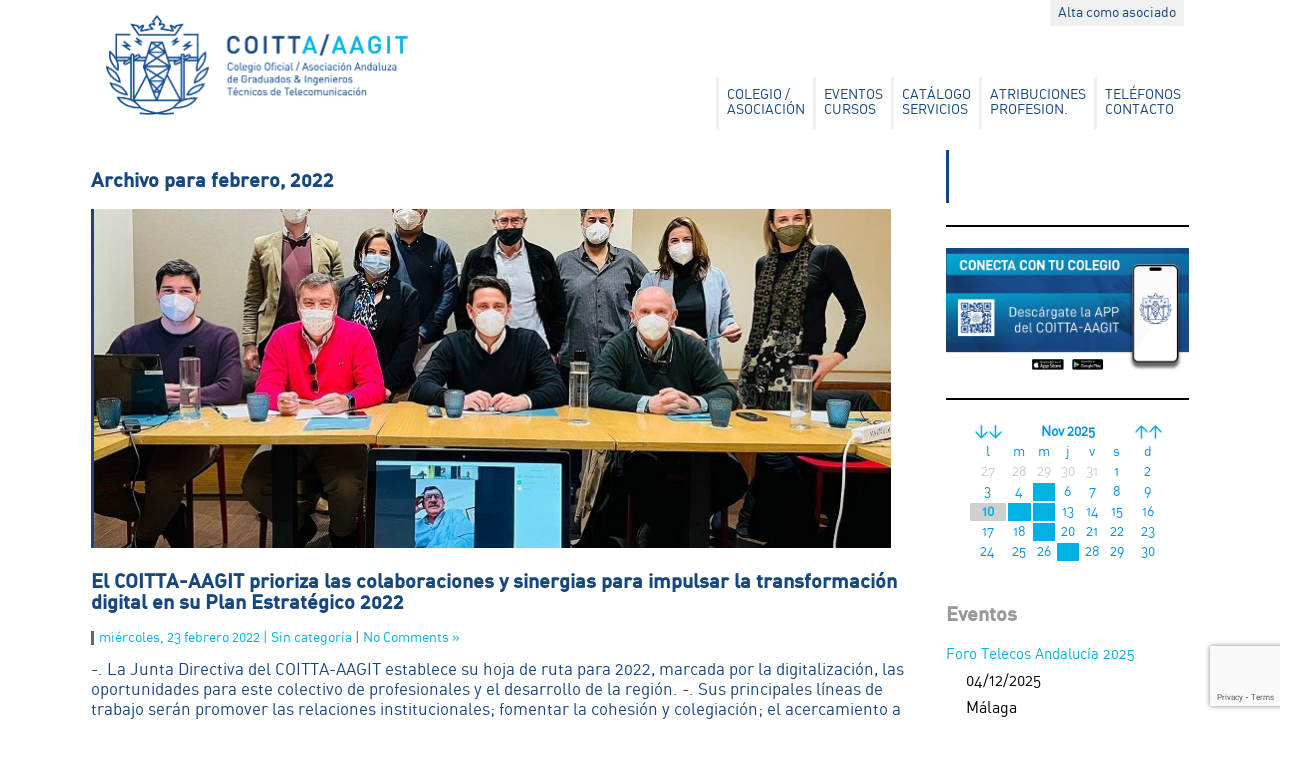

--- FILE ---
content_type: text/html; charset=UTF-8
request_url: https://www.aagit.org/2022/02/
body_size: 19726
content:
<!DOCTYPE html>

<!--[if lt IE 7 ]> <html class="ie ie6 no-js" dir="ltr" lang="es" xmlns:fb="https://www.facebook.com/2008/fbml" xmlns:addthis="https://www.addthis.com/help/api-spec" 
	prefix="og: https://ogp.me/ns#" > <![endif]-->
<!--[if IE 7 ]>    <html class="ie ie7 no-js" dir="ltr" lang="es" xmlns:fb="https://www.facebook.com/2008/fbml" xmlns:addthis="https://www.addthis.com/help/api-spec" 
	prefix="og: https://ogp.me/ns#" > <![endif]-->
<!--[if IE 8 ]>    <html class="ie ie8 no-js" dir="ltr" lang="es" xmlns:fb="https://www.facebook.com/2008/fbml" xmlns:addthis="https://www.addthis.com/help/api-spec" 
	prefix="og: https://ogp.me/ns#" > <![endif]-->
<!--[if IE 9 ]>    <html class="ie ie9 no-js" dir="ltr" lang="es" xmlns:fb="https://www.facebook.com/2008/fbml" xmlns:addthis="https://www.addthis.com/help/api-spec" 
	prefix="og: https://ogp.me/ns#" > <![endif]-->
<!--[if gt IE 9]><!-->
<html class="no-js" dir="ltr" lang="es" xmlns:fb="https://www.facebook.com/2008/fbml" xmlns:addthis="https://www.addthis.com/help/api-spec" 
	prefix="og: https://ogp.me/ns#" >
<!--<![endif]-->
<!-- the "no-js" class is for Modernizr. -->

<head id="www-sitename-com" data-template-set="html5-reset-wordpress-theme" profile="http://gmpg.org/xfn/11">
<meta charset="UTF-8">

<!-- Always force latest IE rendering engine (even in intranet) & Chrome Frame -->
<meta http-equiv="X-UA-Compatible" content="IE=edge,chrome=1">
<title>
febrero, 2022 - Colegio Oficial Graduados e Ingenieros Técnicos Telecomunicación de Andalucía COITTA Archive - Colegio Oficial Graduados e Ingenieros Técnicos Telecomunicación de Andalucía COITTA</title>
<meta name="title" content="febrero, 2022 - Colegio Oficial Graduados e Ingenieros Técnicos Telecomunicación de Andalucía COITTA Archive - Colegio Oficial Graduados e Ingenieros Técnicos Telecomunicación de Andalucía COITTA">
<meta name="description" content="COITTA &#8211; AAGIT">
<meta name="author" content="http://www.pepe.pro">
<meta name="Copyright" content="Copyright Asociación Andaluza Ingenieros Técnicos en Telecomunicación – AAGIT. Todos los derechos reservados.">
<meta name="DC.title" content="AAGIT">
<meta name="DC.subject" content="Asociación Andaluza Ingenieros Técnicos en Telecomunicación">
<meta name="DC.creator" content="Diseño web Pepe.pro">
<meta name="viewport" content="width=device-width, initial-scale=1.0, maximum-scale=1.0">
<link rel="shortcut icon" href="https://www.aagit.org/wp-content/themes/AAGIT/assets/favicon.png">
<link rel="apple-touch-icon" href="https://www.aagit.org/wp-content/themes/AAGIT/assets/apple-touch-icon.png">
<!-- The is the icon for iOS's Web Clip.
		 - size: 57x57 for older iPhones, 72x72 for iPads, 114x114 for iPhone4's retina display (IMHO, just go ahead and use the biggest one)
		 - To prevent iOS from applying its styles to the icon name it thusly: apple-touch-icon-precomposed.png
		 - Transparency is not recommended (iOS will put a black BG behind the icon) -->
<link rel="stylesheet" href="https://www.aagit.org/wp-content/themes/AAGIT/style.css">
<script src="https://www.aagit.org/wp-content/themes/AAGIT/_/js/modernizr-1.7.min.js"></script>
<script src="https://ajax.googleapis.com/ajax/libs/jquery/1.7.2/jquery.min.js"></script>
<script src="https://www.aagit.org/wp-content/themes/AAGIT/_/js/jquery.jscroll.min.js"></script>
<script type="text/javascript">

$(function() {
$(".scroll").jScroll();
});

</script>
<link rel="pingback" href="" />

		<!-- All in One SEO 4.2.3.1 -->
		<meta name="robots" content="max-image-preview:large" />
		<link rel="canonical" href="https://www.aagit.org/2022/02/" />
		<meta name="generator" content="All in One SEO (AIOSEO) 4.2.3.1 " />
		<script type="application/ld+json" class="aioseo-schema">
			{"@context":"https:\/\/schema.org","@graph":[{"@type":"WebSite","@id":"https:\/\/www.aagit.org\/#website","url":"https:\/\/www.aagit.org\/","name":"Colegio Oficial Graduados e Ingenieros T\u00e9cnicos Telecomunicaci\u00f3n de Andaluc\u00eda COITTA","description":"COITTA - AAGIT","inLanguage":"es-ES","publisher":{"@id":"https:\/\/www.aagit.org\/#organization"}},{"@type":"Organization","@id":"https:\/\/www.aagit.org\/#organization","name":"Colegio Oficial Graduados e Ingenieros T\u00e9cnicos Telecomunicaci\u00f3n de Andaluc\u00eda COITTA","url":"https:\/\/www.aagit.org\/"},{"@type":"BreadcrumbList","@id":"https:\/\/www.aagit.org\/2022\/02\/#breadcrumblist","itemListElement":[{"@type":"ListItem","@id":"https:\/\/www.aagit.org\/#listItem","position":1,"item":{"@type":"WebPage","@id":"https:\/\/www.aagit.org\/","name":"Inicio","description":"COITTA - AAGIT","url":"https:\/\/www.aagit.org\/"},"nextItem":"https:\/\/www.aagit.org\/2022\/#listItem"},{"@type":"ListItem","@id":"https:\/\/www.aagit.org\/2022\/#listItem","position":2,"item":{"@type":"WebPage","@id":"https:\/\/www.aagit.org\/2022\/","name":"2022","url":"https:\/\/www.aagit.org\/2022\/"},"nextItem":"https:\/\/www.aagit.org\/2022\/02\/#listItem","previousItem":"https:\/\/www.aagit.org\/#listItem"},{"@type":"ListItem","@id":"https:\/\/www.aagit.org\/2022\/02\/#listItem","position":3,"item":{"@type":"WebPage","@id":"https:\/\/www.aagit.org\/2022\/02\/","name":"febrero, 2022","url":"https:\/\/www.aagit.org\/2022\/02\/"},"previousItem":"https:\/\/www.aagit.org\/2022\/#listItem"}]},{"@type":"CollectionPage","@id":"https:\/\/www.aagit.org\/2022\/02\/#collectionpage","url":"https:\/\/www.aagit.org\/2022\/02\/","name":"febrero, 2022 - Colegio Oficial Graduados e Ingenieros T\u00e9cnicos Telecomunicaci\u00f3n de Andaluc\u00eda COITTA","inLanguage":"es-ES","isPartOf":{"@id":"https:\/\/www.aagit.org\/#website"},"breadcrumb":{"@id":"https:\/\/www.aagit.org\/2022\/02\/#breadcrumblist"}}]}
		</script>
		<!-- All in One SEO -->

<link rel='dns-prefetch' href='//www.aagit.org' />
<link rel='dns-prefetch' href='//www.google.com' />
<link rel="alternate" type="application/rss+xml" title="Colegio Oficial Graduados e Ingenieros Técnicos Telecomunicación de Andalucía COITTA &raquo; Feed" href="https://www.aagit.org/feed/" />
<link rel="alternate" type="application/rss+xml" title="Colegio Oficial Graduados e Ingenieros Técnicos Telecomunicación de Andalucía COITTA &raquo; Feed de los comentarios" href="https://www.aagit.org/comments/feed/" />
<!-- This site uses the Google Analytics by ExactMetrics plugin v6.0.1 - Using Analytics tracking - https://www.exactmetrics.com/ -->
<script type="text/javascript" data-cfasync="false">
	var em_version         = '6.0.1';
	var em_track_user      = true;
	var em_no_track_reason = '';
	
	var disableStr = 'ga-disable-UA-36678309-1';

	/* Function to detect opted out users */
	function __gaTrackerIsOptedOut() {
		return document.cookie.indexOf(disableStr + '=true') > -1;
	}

	/* Disable tracking if the opt-out cookie exists. */
	if ( __gaTrackerIsOptedOut() ) {
		window[disableStr] = true;
	}

	/* Opt-out function */
	function __gaTrackerOptout() {
	  document.cookie = disableStr + '=true; expires=Thu, 31 Dec 2099 23:59:59 UTC; path=/';
	  window[disableStr] = true;
	}

	if ( 'undefined' === typeof gaOptout ) {
		function gaOptout() {
			__gaTrackerOptout();
		}
	}
	
	if ( em_track_user ) {
		(function(i,s,o,g,r,a,m){i['GoogleAnalyticsObject']=r;i[r]=i[r]||function(){
			(i[r].q=i[r].q||[]).push(arguments)},i[r].l=1*new Date();a=s.createElement(o),
			m=s.getElementsByTagName(o)[0];a.async=1;a.src=g;m.parentNode.insertBefore(a,m)
		})(window,document,'script','//www.google-analytics.com/analytics.js','__gaTracker');

window.ga = __gaTracker;		__gaTracker('create', 'UA-36678309-1', 'auto');
		__gaTracker('set', 'forceSSL', true);
		__gaTracker('send','pageview');
		__gaTracker( function() { window.ga = __gaTracker; } );
	} else {
		console.log( "" );
		(function() {
			/* https://developers.google.com/analytics/devguides/collection/analyticsjs/ */
			var noopfn = function() {
				return null;
			};
			var noopnullfn = function() {
				return null;
			};
			var Tracker = function() {
				return null;
			};
			var p = Tracker.prototype;
			p.get = noopfn;
			p.set = noopfn;
			p.send = noopfn;
			var __gaTracker = function() {
				var len = arguments.length;
				if ( len === 0 ) {
					return;
				}
				var f = arguments[len-1];
				if ( typeof f !== 'object' || f === null || typeof f.hitCallback !== 'function' ) {
					console.log( 'Función desactivada __gaTracker(' + arguments[0] + " ....) porque no estás siendo rastreado. " + em_no_track_reason );
					return;
				}
				try {
					f.hitCallback();
				} catch (ex) {

				}
			};
			__gaTracker.create = function() {
				return new Tracker();
			};
			__gaTracker.getByName = noopnullfn;
			__gaTracker.getAll = function() {
				return [];
			};
			__gaTracker.remove = noopfn;
			window['__gaTracker'] = __gaTracker;
			window.ga = __gaTracker;		})();
		}
</script>
<!-- / Google Analytics by ExactMetrics -->
<script type="text/javascript">
/* <![CDATA[ */
window._wpemojiSettings = {"baseUrl":"https:\/\/s.w.org\/images\/core\/emoji\/14.0.0\/72x72\/","ext":".png","svgUrl":"https:\/\/s.w.org\/images\/core\/emoji\/14.0.0\/svg\/","svgExt":".svg","source":{"concatemoji":"https:\/\/www.aagit.org\/wp-includes\/js\/wp-emoji-release.min.js?ver=6.4.7"}};
/*! This file is auto-generated */
!function(i,n){var o,s,e;function c(e){try{var t={supportTests:e,timestamp:(new Date).valueOf()};sessionStorage.setItem(o,JSON.stringify(t))}catch(e){}}function p(e,t,n){e.clearRect(0,0,e.canvas.width,e.canvas.height),e.fillText(t,0,0);var t=new Uint32Array(e.getImageData(0,0,e.canvas.width,e.canvas.height).data),r=(e.clearRect(0,0,e.canvas.width,e.canvas.height),e.fillText(n,0,0),new Uint32Array(e.getImageData(0,0,e.canvas.width,e.canvas.height).data));return t.every(function(e,t){return e===r[t]})}function u(e,t,n){switch(t){case"flag":return n(e,"\ud83c\udff3\ufe0f\u200d\u26a7\ufe0f","\ud83c\udff3\ufe0f\u200b\u26a7\ufe0f")?!1:!n(e,"\ud83c\uddfa\ud83c\uddf3","\ud83c\uddfa\u200b\ud83c\uddf3")&&!n(e,"\ud83c\udff4\udb40\udc67\udb40\udc62\udb40\udc65\udb40\udc6e\udb40\udc67\udb40\udc7f","\ud83c\udff4\u200b\udb40\udc67\u200b\udb40\udc62\u200b\udb40\udc65\u200b\udb40\udc6e\u200b\udb40\udc67\u200b\udb40\udc7f");case"emoji":return!n(e,"\ud83e\udef1\ud83c\udffb\u200d\ud83e\udef2\ud83c\udfff","\ud83e\udef1\ud83c\udffb\u200b\ud83e\udef2\ud83c\udfff")}return!1}function f(e,t,n){var r="undefined"!=typeof WorkerGlobalScope&&self instanceof WorkerGlobalScope?new OffscreenCanvas(300,150):i.createElement("canvas"),a=r.getContext("2d",{willReadFrequently:!0}),o=(a.textBaseline="top",a.font="600 32px Arial",{});return e.forEach(function(e){o[e]=t(a,e,n)}),o}function t(e){var t=i.createElement("script");t.src=e,t.defer=!0,i.head.appendChild(t)}"undefined"!=typeof Promise&&(o="wpEmojiSettingsSupports",s=["flag","emoji"],n.supports={everything:!0,everythingExceptFlag:!0},e=new Promise(function(e){i.addEventListener("DOMContentLoaded",e,{once:!0})}),new Promise(function(t){var n=function(){try{var e=JSON.parse(sessionStorage.getItem(o));if("object"==typeof e&&"number"==typeof e.timestamp&&(new Date).valueOf()<e.timestamp+604800&&"object"==typeof e.supportTests)return e.supportTests}catch(e){}return null}();if(!n){if("undefined"!=typeof Worker&&"undefined"!=typeof OffscreenCanvas&&"undefined"!=typeof URL&&URL.createObjectURL&&"undefined"!=typeof Blob)try{var e="postMessage("+f.toString()+"("+[JSON.stringify(s),u.toString(),p.toString()].join(",")+"));",r=new Blob([e],{type:"text/javascript"}),a=new Worker(URL.createObjectURL(r),{name:"wpTestEmojiSupports"});return void(a.onmessage=function(e){c(n=e.data),a.terminate(),t(n)})}catch(e){}c(n=f(s,u,p))}t(n)}).then(function(e){for(var t in e)n.supports[t]=e[t],n.supports.everything=n.supports.everything&&n.supports[t],"flag"!==t&&(n.supports.everythingExceptFlag=n.supports.everythingExceptFlag&&n.supports[t]);n.supports.everythingExceptFlag=n.supports.everythingExceptFlag&&!n.supports.flag,n.DOMReady=!1,n.readyCallback=function(){n.DOMReady=!0}}).then(function(){return e}).then(function(){var e;n.supports.everything||(n.readyCallback(),(e=n.source||{}).concatemoji?t(e.concatemoji):e.wpemoji&&e.twemoji&&(t(e.twemoji),t(e.wpemoji)))}))}((window,document),window._wpemojiSettings);
/* ]]> */
</script>
<link rel='stylesheet' id='flick-css' href='https://www.aagit.org/wp-content/plugins/mailchimp//css/flick/flick.css?ver=6.4.7' type='text/css' media='all' />
<link rel='stylesheet' id='mailchimpSF_main_css-css' href='https://www.aagit.org/?mcsf_action=main_css&#038;ver=6.4.7' type='text/css' media='all' />
<!--[if IE]>
<link rel='stylesheet' id='mailchimpSF_ie_css-css' href='https://www.aagit.org/wp-content/plugins/mailchimp/css/ie.css?ver=6.4.7' type='text/css' media='all' />
<![endif]-->
<link rel='stylesheet' id='hfe-widgets-style-css' href='https://www.aagit.org/wp-content/plugins/header-footer-elementor/inc/widgets-css/frontend.css?ver=2.2.3' type='text/css' media='all' />
<style id='wp-emoji-styles-inline-css' type='text/css'>

	img.wp-smiley, img.emoji {
		display: inline !important;
		border: none !important;
		box-shadow: none !important;
		height: 1em !important;
		width: 1em !important;
		margin: 0 0.07em !important;
		vertical-align: -0.1em !important;
		background: none !important;
		padding: 0 !important;
	}
</style>
<link rel='stylesheet' id='wp-block-library-css' href='https://www.aagit.org/wp-includes/css/dist/block-library/style.min.css?ver=6.4.7' type='text/css' media='all' />
<style id='classic-theme-styles-inline-css' type='text/css'>
/*! This file is auto-generated */
.wp-block-button__link{color:#fff;background-color:#32373c;border-radius:9999px;box-shadow:none;text-decoration:none;padding:calc(.667em + 2px) calc(1.333em + 2px);font-size:1.125em}.wp-block-file__button{background:#32373c;color:#fff;text-decoration:none}
</style>
<style id='global-styles-inline-css' type='text/css'>
body{--wp--preset--color--black: #000000;--wp--preset--color--cyan-bluish-gray: #abb8c3;--wp--preset--color--white: #ffffff;--wp--preset--color--pale-pink: #f78da7;--wp--preset--color--vivid-red: #cf2e2e;--wp--preset--color--luminous-vivid-orange: #ff6900;--wp--preset--color--luminous-vivid-amber: #fcb900;--wp--preset--color--light-green-cyan: #7bdcb5;--wp--preset--color--vivid-green-cyan: #00d084;--wp--preset--color--pale-cyan-blue: #8ed1fc;--wp--preset--color--vivid-cyan-blue: #0693e3;--wp--preset--color--vivid-purple: #9b51e0;--wp--preset--gradient--vivid-cyan-blue-to-vivid-purple: linear-gradient(135deg,rgba(6,147,227,1) 0%,rgb(155,81,224) 100%);--wp--preset--gradient--light-green-cyan-to-vivid-green-cyan: linear-gradient(135deg,rgb(122,220,180) 0%,rgb(0,208,130) 100%);--wp--preset--gradient--luminous-vivid-amber-to-luminous-vivid-orange: linear-gradient(135deg,rgba(252,185,0,1) 0%,rgba(255,105,0,1) 100%);--wp--preset--gradient--luminous-vivid-orange-to-vivid-red: linear-gradient(135deg,rgba(255,105,0,1) 0%,rgb(207,46,46) 100%);--wp--preset--gradient--very-light-gray-to-cyan-bluish-gray: linear-gradient(135deg,rgb(238,238,238) 0%,rgb(169,184,195) 100%);--wp--preset--gradient--cool-to-warm-spectrum: linear-gradient(135deg,rgb(74,234,220) 0%,rgb(151,120,209) 20%,rgb(207,42,186) 40%,rgb(238,44,130) 60%,rgb(251,105,98) 80%,rgb(254,248,76) 100%);--wp--preset--gradient--blush-light-purple: linear-gradient(135deg,rgb(255,206,236) 0%,rgb(152,150,240) 100%);--wp--preset--gradient--blush-bordeaux: linear-gradient(135deg,rgb(254,205,165) 0%,rgb(254,45,45) 50%,rgb(107,0,62) 100%);--wp--preset--gradient--luminous-dusk: linear-gradient(135deg,rgb(255,203,112) 0%,rgb(199,81,192) 50%,rgb(65,88,208) 100%);--wp--preset--gradient--pale-ocean: linear-gradient(135deg,rgb(255,245,203) 0%,rgb(182,227,212) 50%,rgb(51,167,181) 100%);--wp--preset--gradient--electric-grass: linear-gradient(135deg,rgb(202,248,128) 0%,rgb(113,206,126) 100%);--wp--preset--gradient--midnight: linear-gradient(135deg,rgb(2,3,129) 0%,rgb(40,116,252) 100%);--wp--preset--font-size--small: 13px;--wp--preset--font-size--medium: 20px;--wp--preset--font-size--large: 36px;--wp--preset--font-size--x-large: 42px;--wp--preset--spacing--20: 0.44rem;--wp--preset--spacing--30: 0.67rem;--wp--preset--spacing--40: 1rem;--wp--preset--spacing--50: 1.5rem;--wp--preset--spacing--60: 2.25rem;--wp--preset--spacing--70: 3.38rem;--wp--preset--spacing--80: 5.06rem;--wp--preset--shadow--natural: 6px 6px 9px rgba(0, 0, 0, 0.2);--wp--preset--shadow--deep: 12px 12px 50px rgba(0, 0, 0, 0.4);--wp--preset--shadow--sharp: 6px 6px 0px rgba(0, 0, 0, 0.2);--wp--preset--shadow--outlined: 6px 6px 0px -3px rgba(255, 255, 255, 1), 6px 6px rgba(0, 0, 0, 1);--wp--preset--shadow--crisp: 6px 6px 0px rgba(0, 0, 0, 1);}:where(.is-layout-flex){gap: 0.5em;}:where(.is-layout-grid){gap: 0.5em;}body .is-layout-flow > .alignleft{float: left;margin-inline-start: 0;margin-inline-end: 2em;}body .is-layout-flow > .alignright{float: right;margin-inline-start: 2em;margin-inline-end: 0;}body .is-layout-flow > .aligncenter{margin-left: auto !important;margin-right: auto !important;}body .is-layout-constrained > .alignleft{float: left;margin-inline-start: 0;margin-inline-end: 2em;}body .is-layout-constrained > .alignright{float: right;margin-inline-start: 2em;margin-inline-end: 0;}body .is-layout-constrained > .aligncenter{margin-left: auto !important;margin-right: auto !important;}body .is-layout-constrained > :where(:not(.alignleft):not(.alignright):not(.alignfull)){max-width: var(--wp--style--global--content-size);margin-left: auto !important;margin-right: auto !important;}body .is-layout-constrained > .alignwide{max-width: var(--wp--style--global--wide-size);}body .is-layout-flex{display: flex;}body .is-layout-flex{flex-wrap: wrap;align-items: center;}body .is-layout-flex > *{margin: 0;}body .is-layout-grid{display: grid;}body .is-layout-grid > *{margin: 0;}:where(.wp-block-columns.is-layout-flex){gap: 2em;}:where(.wp-block-columns.is-layout-grid){gap: 2em;}:where(.wp-block-post-template.is-layout-flex){gap: 1.25em;}:where(.wp-block-post-template.is-layout-grid){gap: 1.25em;}.has-black-color{color: var(--wp--preset--color--black) !important;}.has-cyan-bluish-gray-color{color: var(--wp--preset--color--cyan-bluish-gray) !important;}.has-white-color{color: var(--wp--preset--color--white) !important;}.has-pale-pink-color{color: var(--wp--preset--color--pale-pink) !important;}.has-vivid-red-color{color: var(--wp--preset--color--vivid-red) !important;}.has-luminous-vivid-orange-color{color: var(--wp--preset--color--luminous-vivid-orange) !important;}.has-luminous-vivid-amber-color{color: var(--wp--preset--color--luminous-vivid-amber) !important;}.has-light-green-cyan-color{color: var(--wp--preset--color--light-green-cyan) !important;}.has-vivid-green-cyan-color{color: var(--wp--preset--color--vivid-green-cyan) !important;}.has-pale-cyan-blue-color{color: var(--wp--preset--color--pale-cyan-blue) !important;}.has-vivid-cyan-blue-color{color: var(--wp--preset--color--vivid-cyan-blue) !important;}.has-vivid-purple-color{color: var(--wp--preset--color--vivid-purple) !important;}.has-black-background-color{background-color: var(--wp--preset--color--black) !important;}.has-cyan-bluish-gray-background-color{background-color: var(--wp--preset--color--cyan-bluish-gray) !important;}.has-white-background-color{background-color: var(--wp--preset--color--white) !important;}.has-pale-pink-background-color{background-color: var(--wp--preset--color--pale-pink) !important;}.has-vivid-red-background-color{background-color: var(--wp--preset--color--vivid-red) !important;}.has-luminous-vivid-orange-background-color{background-color: var(--wp--preset--color--luminous-vivid-orange) !important;}.has-luminous-vivid-amber-background-color{background-color: var(--wp--preset--color--luminous-vivid-amber) !important;}.has-light-green-cyan-background-color{background-color: var(--wp--preset--color--light-green-cyan) !important;}.has-vivid-green-cyan-background-color{background-color: var(--wp--preset--color--vivid-green-cyan) !important;}.has-pale-cyan-blue-background-color{background-color: var(--wp--preset--color--pale-cyan-blue) !important;}.has-vivid-cyan-blue-background-color{background-color: var(--wp--preset--color--vivid-cyan-blue) !important;}.has-vivid-purple-background-color{background-color: var(--wp--preset--color--vivid-purple) !important;}.has-black-border-color{border-color: var(--wp--preset--color--black) !important;}.has-cyan-bluish-gray-border-color{border-color: var(--wp--preset--color--cyan-bluish-gray) !important;}.has-white-border-color{border-color: var(--wp--preset--color--white) !important;}.has-pale-pink-border-color{border-color: var(--wp--preset--color--pale-pink) !important;}.has-vivid-red-border-color{border-color: var(--wp--preset--color--vivid-red) !important;}.has-luminous-vivid-orange-border-color{border-color: var(--wp--preset--color--luminous-vivid-orange) !important;}.has-luminous-vivid-amber-border-color{border-color: var(--wp--preset--color--luminous-vivid-amber) !important;}.has-light-green-cyan-border-color{border-color: var(--wp--preset--color--light-green-cyan) !important;}.has-vivid-green-cyan-border-color{border-color: var(--wp--preset--color--vivid-green-cyan) !important;}.has-pale-cyan-blue-border-color{border-color: var(--wp--preset--color--pale-cyan-blue) !important;}.has-vivid-cyan-blue-border-color{border-color: var(--wp--preset--color--vivid-cyan-blue) !important;}.has-vivid-purple-border-color{border-color: var(--wp--preset--color--vivid-purple) !important;}.has-vivid-cyan-blue-to-vivid-purple-gradient-background{background: var(--wp--preset--gradient--vivid-cyan-blue-to-vivid-purple) !important;}.has-light-green-cyan-to-vivid-green-cyan-gradient-background{background: var(--wp--preset--gradient--light-green-cyan-to-vivid-green-cyan) !important;}.has-luminous-vivid-amber-to-luminous-vivid-orange-gradient-background{background: var(--wp--preset--gradient--luminous-vivid-amber-to-luminous-vivid-orange) !important;}.has-luminous-vivid-orange-to-vivid-red-gradient-background{background: var(--wp--preset--gradient--luminous-vivid-orange-to-vivid-red) !important;}.has-very-light-gray-to-cyan-bluish-gray-gradient-background{background: var(--wp--preset--gradient--very-light-gray-to-cyan-bluish-gray) !important;}.has-cool-to-warm-spectrum-gradient-background{background: var(--wp--preset--gradient--cool-to-warm-spectrum) !important;}.has-blush-light-purple-gradient-background{background: var(--wp--preset--gradient--blush-light-purple) !important;}.has-blush-bordeaux-gradient-background{background: var(--wp--preset--gradient--blush-bordeaux) !important;}.has-luminous-dusk-gradient-background{background: var(--wp--preset--gradient--luminous-dusk) !important;}.has-pale-ocean-gradient-background{background: var(--wp--preset--gradient--pale-ocean) !important;}.has-electric-grass-gradient-background{background: var(--wp--preset--gradient--electric-grass) !important;}.has-midnight-gradient-background{background: var(--wp--preset--gradient--midnight) !important;}.has-small-font-size{font-size: var(--wp--preset--font-size--small) !important;}.has-medium-font-size{font-size: var(--wp--preset--font-size--medium) !important;}.has-large-font-size{font-size: var(--wp--preset--font-size--large) !important;}.has-x-large-font-size{font-size: var(--wp--preset--font-size--x-large) !important;}
.wp-block-navigation a:where(:not(.wp-element-button)){color: inherit;}
:where(.wp-block-post-template.is-layout-flex){gap: 1.25em;}:where(.wp-block-post-template.is-layout-grid){gap: 1.25em;}
:where(.wp-block-columns.is-layout-flex){gap: 2em;}:where(.wp-block-columns.is-layout-grid){gap: 2em;}
.wp-block-pullquote{font-size: 1.5em;line-height: 1.6;}
</style>
<link rel='stylesheet' id='cptch_stylesheet-css' href='https://www.aagit.org/wp-content/plugins/captcha-bws/css/front_end_style.css?ver=5.2.0' type='text/css' media='all' />
<link rel='stylesheet' id='dashicons-css' href='https://www.aagit.org/wp-includes/css/dashicons.min.css?ver=6.4.7' type='text/css' media='all' />
<link rel='stylesheet' id='cptch_desktop_style-css' href='https://www.aagit.org/wp-content/plugins/captcha-bws/css/desktop_style.css?ver=5.2.0' type='text/css' media='all' />
<link rel='stylesheet' id='contact-form-7-css' href='https://www.aagit.org/wp-content/plugins/contact-form-7/includes/css/styles.css?ver=5.6.1' type='text/css' media='all' />
<link rel='stylesheet' id='cntctfrm_form_style-css' href='https://www.aagit.org/wp-content/plugins/contact-form-plugin/css/form_style.css?ver=4.2.8' type='text/css' media='all' />
<link rel='stylesheet' id='events-manager-css' href='https://www.aagit.org/wp-content/plugins/events-manager/includes/css/events_manager.css?ver=5.97' type='text/css' media='all' />
<link rel='stylesheet' id='wp-polls-css' href='https://www.aagit.org/wp-content/plugins/wp-polls/polls-css.css?ver=2.75.3' type='text/css' media='all' />
<style id='wp-polls-inline-css' type='text/css'>
.wp-polls .pollbar {
	margin: 1px;
	font-size: 8px;
	line-height: 10px;
	height: 10px;
	background: #FF5500;
	border: 1px solid #FF5500;
}

</style>
<link rel='stylesheet' id='wp-pagenavi-css' href='https://www.aagit.org/wp-content/plugins/wp-pagenavi/pagenavi-css.css?ver=2.70' type='text/css' media='all' />
<link rel='stylesheet' id='hfe-style-css' href='https://www.aagit.org/wp-content/plugins/header-footer-elementor/assets/css/header-footer-elementor.css?ver=2.2.3' type='text/css' media='all' />
<link rel='stylesheet' id='elementor-frontend-css' href='https://www.aagit.org/wp-content/plugins/elementor/assets/css/frontend-lite.min.css?ver=3.18.2' type='text/css' media='all' />
<link rel='stylesheet' id='swiper-css' href='https://www.aagit.org/wp-content/plugins/elementor/assets/lib/swiper/v8/css/swiper.min.css?ver=8.4.5' type='text/css' media='all' />
<link rel='stylesheet' id='elementor-post-5496-css' href='https://www.aagit.org/wp-content/uploads/elementor/css/post-5496.css?ver=1703195296' type='text/css' media='all' />
<link rel='stylesheet' id='elementor-global-css' href='https://www.aagit.org/wp-content/uploads/elementor/css/global.css?ver=1703195296' type='text/css' media='all' />
<link rel='stylesheet' id='fancybox-css' href='https://www.aagit.org/wp-content/plugins/easy-fancybox/css/jquery.fancybox.min.css?ver=1.3.24' type='text/css' media='screen' />
<link rel='stylesheet' id='addthis_all_pages-css' href='https://www.aagit.org/wp-content/plugins/addthis/frontend/build/addthis_wordpress_public.min.css?ver=6.4.7' type='text/css' media='all' />
<link rel='stylesheet' id='hfe-elementor-icons-css' href='https://www.aagit.org/wp-content/plugins/elementor/assets/lib/eicons/css/elementor-icons.min.css?ver=5.34.0' type='text/css' media='all' />
<link rel='stylesheet' id='hfe-icons-list-css' href='https://www.aagit.org/wp-content/plugins/elementor/assets/css/widget-icon-list.min.css?ver=3.24.3' type='text/css' media='all' />
<link rel='stylesheet' id='hfe-social-icons-css' href='https://www.aagit.org/wp-content/plugins/elementor/assets/css/widget-social-icons.min.css?ver=3.24.0' type='text/css' media='all' />
<link rel='stylesheet' id='hfe-social-share-icons-brands-css' href='https://www.aagit.org/wp-content/plugins/elementor/assets/lib/font-awesome/css/brands.css?ver=5.15.3' type='text/css' media='all' />
<link rel='stylesheet' id='hfe-social-share-icons-fontawesome-css' href='https://www.aagit.org/wp-content/plugins/elementor/assets/lib/font-awesome/css/fontawesome.css?ver=5.15.3' type='text/css' media='all' />
<link rel='stylesheet' id='hfe-nav-menu-icons-css' href='https://www.aagit.org/wp-content/plugins/elementor/assets/lib/font-awesome/css/solid.css?ver=5.15.3' type='text/css' media='all' />
<link rel='stylesheet' id='google-fonts-1-css' href='https://fonts.googleapis.com/css?family=Roboto%3A100%2C100italic%2C200%2C200italic%2C300%2C300italic%2C400%2C400italic%2C500%2C500italic%2C600%2C600italic%2C700%2C700italic%2C800%2C800italic%2C900%2C900italic%7CRoboto+Slab%3A100%2C100italic%2C200%2C200italic%2C300%2C300italic%2C400%2C400italic%2C500%2C500italic%2C600%2C600italic%2C700%2C700italic%2C800%2C800italic%2C900%2C900italic&#038;display=auto&#038;ver=6.4.7' type='text/css' media='all' />
<link rel="preconnect" href="https://fonts.gstatic.com/" crossorigin><script type="text/javascript" src="https://www.aagit.org/wp-includes/js/jquery/jquery.min.js?ver=3.7.1" id="jquery-core-js"></script>
<script type="text/javascript" src="https://www.aagit.org/wp-includes/js/jquery/jquery-migrate.min.js?ver=3.4.1" id="jquery-migrate-js"></script>
<script type="text/javascript" id="jquery-js-after">
/* <![CDATA[ */
!function($){"use strict";$(document).ready(function(){$(this).scrollTop()>100&&$(".hfe-scroll-to-top-wrap").removeClass("hfe-scroll-to-top-hide"),$(window).scroll(function(){$(this).scrollTop()<100?$(".hfe-scroll-to-top-wrap").fadeOut(300):$(".hfe-scroll-to-top-wrap").fadeIn(300)}),$(".hfe-scroll-to-top-wrap").on("click",function(){$("html, body").animate({scrollTop:0},300);return!1})})}(jQuery);
/* ]]> */
</script>
<script type="text/javascript" src="https://www.aagit.org/wp-content/plugins/mailchimp//js/scrollTo.js?ver=1.5.7" id="jquery_scrollto-js"></script>
<script type="text/javascript" src="https://www.aagit.org/wp-includes/js/jquery/jquery.form.min.js?ver=4.3.0" id="jquery-form-js"></script>
<script type="text/javascript" id="mailchimpSF_main_js-js-extra">
/* <![CDATA[ */
var mailchimpSF = {"ajax_url":"https:\/\/www.aagit.org\/"};
/* ]]> */
</script>
<script type="text/javascript" src="https://www.aagit.org/wp-content/plugins/mailchimp//js/mailchimp.js?ver=1.5.7" id="mailchimpSF_main_js-js"></script>
<script type="text/javascript" src="https://www.aagit.org/wp-includes/js/jquery/ui/core.min.js?ver=1.13.2" id="jquery-ui-core-js"></script>
<script type="text/javascript" src="https://www.aagit.org/wp-content/plugins/mailchimp//js/datepicker.js?ver=6.4.7" id="datepicker-js"></script>
<script type="text/javascript" id="exactmetrics-frontend-script-js-extra">
/* <![CDATA[ */
var exactmetrics_frontend = {"js_events_tracking":"true","download_extensions":"zip,mp3,mpeg,pdf,docx,pptx,xlsx,rar","inbound_paths":"[{\"path\":\"\\\/go\\\/\",\"label\":\"affiliate\"},{\"path\":\"\\\/recommend\\\/\",\"label\":\"affiliate\"}]","home_url":"https:\/\/www.aagit.org","hash_tracking":"false"};
/* ]]> */
</script>
<script type="text/javascript" src="https://www.aagit.org/wp-content/plugins/google-analytics-dashboard-for-wp/assets/js/frontend.min.js?ver=6.0.1" id="exactmetrics-frontend-script-js"></script>
<script type="text/javascript" src="https://www.aagit.org/wp-includes/js/dist/vendor/wp-polyfill-inert.min.js?ver=3.1.2" id="wp-polyfill-inert-js"></script>
<script type="text/javascript" src="https://www.aagit.org/wp-includes/js/dist/vendor/regenerator-runtime.min.js?ver=0.14.0" id="regenerator-runtime-js"></script>
<script type="text/javascript" src="https://www.aagit.org/wp-includes/js/dist/vendor/wp-polyfill.min.js?ver=3.15.0" id="wp-polyfill-js"></script>
<script type="text/javascript" src="https://www.aagit.org/wp-includes/js/jquery/ui/mouse.min.js?ver=1.13.2" id="jquery-ui-mouse-js"></script>
<script type="text/javascript" src="https://www.aagit.org/wp-includes/js/jquery/ui/sortable.min.js?ver=1.13.2" id="jquery-ui-sortable-js"></script>
<script type="text/javascript" src="https://www.aagit.org/wp-includes/js/jquery/ui/datepicker.min.js?ver=1.13.2" id="jquery-ui-datepicker-js"></script>
<script type="text/javascript" id="jquery-ui-datepicker-js-after">
/* <![CDATA[ */
jQuery(function(jQuery){jQuery.datepicker.setDefaults({"closeText":"Cerrar","currentText":"Hoy","monthNames":["enero","febrero","marzo","abril","mayo","junio","julio","agosto","septiembre","octubre","noviembre","diciembre"],"monthNamesShort":["Ene","Feb","Mar","Abr","May","Jun","Jul","Ago","Sep","Oct","Nov","Dic"],"nextText":"Siguiente","prevText":"Anterior","dayNames":["domingo","lunes","martes","mi\u00e9rcoles","jueves","viernes","s\u00e1bado"],"dayNamesShort":["Dom","Lun","Mar","Mi\u00e9","Jue","Vie","S\u00e1b"],"dayNamesMin":["D","L","M","X","J","V","S"],"dateFormat":"d MM, yy","firstDay":1,"isRTL":false});});
/* ]]> */
</script>
<script type="text/javascript" src="https://www.aagit.org/wp-includes/js/jquery/ui/menu.min.js?ver=1.13.2" id="jquery-ui-menu-js"></script>
<script type="text/javascript" src="https://www.aagit.org/wp-includes/js/dist/dom-ready.min.js?ver=392bdd43726760d1f3ca" id="wp-dom-ready-js"></script>
<script type="text/javascript" src="https://www.aagit.org/wp-includes/js/dist/hooks.min.js?ver=c6aec9a8d4e5a5d543a1" id="wp-hooks-js"></script>
<script type="text/javascript" src="https://www.aagit.org/wp-includes/js/dist/i18n.min.js?ver=7701b0c3857f914212ef" id="wp-i18n-js"></script>
<script type="text/javascript" id="wp-i18n-js-after">
/* <![CDATA[ */
wp.i18n.setLocaleData( { 'text direction\u0004ltr': [ 'ltr' ] } );
/* ]]> */
</script>
<script type="text/javascript" id="wp-a11y-js-translations">
/* <![CDATA[ */
( function( domain, translations ) {
	var localeData = translations.locale_data[ domain ] || translations.locale_data.messages;
	localeData[""].domain = domain;
	wp.i18n.setLocaleData( localeData, domain );
} )( "default", {"translation-revision-date":"2025-11-02 11:14:34+0000","generator":"GlotPress\/4.0.3","domain":"messages","locale_data":{"messages":{"":{"domain":"messages","plural-forms":"nplurals=2; plural=n != 1;","lang":"es"},"Notifications":["Avisos"]}},"comment":{"reference":"wp-includes\/js\/dist\/a11y.js"}} );
/* ]]> */
</script>
<script type="text/javascript" src="https://www.aagit.org/wp-includes/js/dist/a11y.min.js?ver=7032343a947cfccf5608" id="wp-a11y-js"></script>
<script type="text/javascript" id="jquery-ui-autocomplete-js-extra">
/* <![CDATA[ */
var uiAutocompleteL10n = {"noResults":"No se han encontrado resultados.","oneResult":"1 resultado encontrado. Utiliza las teclas de flecha arriba y abajo para navegar.","manyResults":"%d resultados encontrados. Utiliza las teclas arriba y abajo para navegar.","itemSelected":"Elemento seleccionado."};
/* ]]> */
</script>
<script type="text/javascript" src="https://www.aagit.org/wp-includes/js/jquery/ui/autocomplete.min.js?ver=1.13.2" id="jquery-ui-autocomplete-js"></script>
<script type="text/javascript" src="https://www.aagit.org/wp-includes/js/jquery/ui/resizable.min.js?ver=1.13.2" id="jquery-ui-resizable-js"></script>
<script type="text/javascript" src="https://www.aagit.org/wp-includes/js/jquery/ui/draggable.min.js?ver=1.13.2" id="jquery-ui-draggable-js"></script>
<script type="text/javascript" src="https://www.aagit.org/wp-includes/js/jquery/ui/controlgroup.min.js?ver=1.13.2" id="jquery-ui-controlgroup-js"></script>
<script type="text/javascript" src="https://www.aagit.org/wp-includes/js/jquery/ui/checkboxradio.min.js?ver=1.13.2" id="jquery-ui-checkboxradio-js"></script>
<script type="text/javascript" src="https://www.aagit.org/wp-includes/js/jquery/ui/button.min.js?ver=1.13.2" id="jquery-ui-button-js"></script>
<script type="text/javascript" src="https://www.aagit.org/wp-includes/js/jquery/ui/dialog.min.js?ver=1.13.2" id="jquery-ui-dialog-js"></script>
<script type="text/javascript" id="events-manager-js-extra">
/* <![CDATA[ */
var EM = {"ajaxurl":"https:\/\/www.aagit.org\/wp-admin\/admin-ajax.php","locationajaxurl":"https:\/\/www.aagit.org\/wp-admin\/admin-ajax.php?action=locations_search","firstDay":"1","locale":"es","dateFormat":"dd\/mm\/yy","ui_css":"https:\/\/www.aagit.org\/wp-content\/plugins\/events-manager\/includes\/css\/jquery-ui.min.css","show24hours":"1","is_ssl":"1","bookingInProgress":"Por favor, espera mientras la reserva se env\u00eda.","tickets_save":"Guardar ticket","bookingajaxurl":"https:\/\/www.aagit.org\/wp-admin\/admin-ajax.php","bookings_export_save":"Exportar reservas","bookings_settings_save":"Guardar configuraci\u00f3n","booking_delete":"\u00bfEst\u00e1s seguro que quieres borrar?","booking_offset":"30","bb_full":"Ya no quedan reservas disponibles","bb_book":"Reserve ahora","bb_booking":"Reservas ...","bb_booked":"Reserva completa","bb_error":"Error. \u00bfIntentar de nuevo?","bb_cancel":"Cancelar","bb_canceling":"Cancelando...","bb_cancelled":"Cancelado","bb_cancel_error":"Error en la cancelaci\u00f3n. \u00bfIntentar de nuevo?","txt_search":"B\u00fasqueda","txt_searching":"Buscando...","txt_loading":"Cargando..."};
/* ]]> */
</script>
<script type="text/javascript" src="https://www.aagit.org/wp-content/plugins/events-manager/includes/js/events-manager.js?ver=5.97" id="events-manager-js"></script>
<link rel="https://api.w.org/" href="https://www.aagit.org/wp-json/" /><script type="text/javascript">
        jQuery(function($) {
            $('.date-pick').each(function() {
                var format = $(this).data('format') || 'mm/dd/yyyy';
                format = format.replace(/yyyy/i, 'yy');
                $(this).datepicker({
                    autoFocusNextInput: true,
                    constrainInput: false,
                    changeMonth: true,
                    changeYear: true,
                    beforeShow: function(input, inst) { $('#ui-datepicker-div').addClass('show'); },
                    dateFormat: format.toLowerCase(),
                });
            });
            d = new Date();
            $('.birthdate-pick').each(function() {
                var format = $(this).data('format') || 'mm/dd';
                format = format.replace(/yyyy/i, 'yy');
                $(this).datepicker({
                    autoFocusNextInput: true,
                    constrainInput: false,
                    changeMonth: true,
                    changeYear: false,
                    minDate: new Date(d.getFullYear(), 1-1, 1),
                    maxDate: new Date(d.getFullYear(), 12-1, 31),
                    beforeShow: function(input, inst) { $('#ui-datepicker-div').removeClass('show'); },
                    dateFormat: format.toLowerCase(),
                });

            });

        });
    </script>
<meta name="generator" content="Elementor 3.18.2; features: e_dom_optimization, e_optimized_assets_loading, e_optimized_css_loading, e_font_icon_svg, additional_custom_breakpoints, block_editor_assets_optimize, e_image_loading_optimization; settings: css_print_method-external, google_font-enabled, font_display-auto">
<link rel="icon" href="https://www.aagit.org/wp-content/uploads/2021/11/cropped-nuevo-logo-coitta-22x-32x32.png" sizes="32x32" />
<link rel="icon" href="https://www.aagit.org/wp-content/uploads/2021/11/cropped-nuevo-logo-coitta-22x-192x192.png" sizes="192x192" />
<link rel="apple-touch-icon" href="https://www.aagit.org/wp-content/uploads/2021/11/cropped-nuevo-logo-coitta-22x-180x180.png" />
<meta name="msapplication-TileImage" content="https://www.aagit.org/wp-content/uploads/2021/11/cropped-nuevo-logo-coitta-22x-270x270.png" />
</head>

<body class="archive date wp-custom-logo ehf-template-AAGIT ehf-stylesheet-AAGIT elementor-default elementor-kit-5496">
<div class="row">
    <div class="four columns">
                    <div id="logo">
                    <a href="https://www.aagit.org" title="Asociación Andaluza Ingenieros Técnicos en Telecomunicación – AAGIT">Asociación Andaluza Ingenieros Técnicos en Telecomunicación - AAGIT</a>
                </div>
    </div>
    <div class="eight columns last">
        <div class="row">
            <div class="twelve columns fondo_blanco_sin max">
                <div id="intra">
                                        <ul>

                        <li> <a href="https://telecos.zone/colegiate/">Alta como asociado</a> </li>
                        
                    </ul>
                                    </div>
            </div>
        </div>
        <div class="row gap1">
            <div class="twelve columns fondo_blanco_sin max">

                <ul id="menu-menu_principal" class="menu"><li id="menu-item-209" class="menu-item menu-item-type-post_type menu-item-object-page menu-item-209"><a href="https://www.aagit.org/la-asociacion/">COLEGIO / <br/><span>ASOCIACIÓN</span></a></li>
<li id="menu-item-530" class="menu-item menu-item-type-post_type menu-item-object-page menu-item-530"><a href="https://www.aagit.org/eventos-y-cursos/">EVENTOS<br/><span>CURSOS</span></a></li>
<li id="menu-item-114" class="menu-item menu-item-type-post_type menu-item-object-page menu-item-114"><a href="https://www.aagit.org/catalogo-de-servicios/">CATÁLOGO<br/><span>SERVICIOS</span></a></li>
<li id="menu-item-115" class="menu-item menu-item-type-post_type menu-item-object-page menu-item-115"><a href="https://www.aagit.org/atribuciones-profesionales/">ATRIBUCIONES <br/><span>PROFESION.</span></a></li>
<li id="menu-item-112" class="menu-item menu-item-type-post_type menu-item-object-page menu-item-112"><a href="https://www.aagit.org/telefonos-y-contacto/">TELÉFONOS<br/><span>CONTACTO</span></a></li>
</ul>            </div>
        </div>
    </div>
</div>

<div class="row">
    <div class="nine columns">
                                <h2>Archivo para
            febrero, 2022        </h2>
                        <a href="https://www.aagit.org/el-coitta-aagit-prioriza-las-colaboraciones-y-sinergias-para-impulsar-la-transformacion-digital-en-su-plan-estrategico-2022/">
        <article class="post-4691 post type-post status-publish format-standard has-post-thumbnail hentry category-sin-categoria" id="post-4691">
            <img fetchpriority="high" width="800" height="340" src="https://www.aagit.org/wp-content/uploads/2022/02/Junta-Directiva-COITTA-web-800x340.jpg" class="img_home wp-post-image" alt="" decoding="async" />            <h2>
                El COITTA-AAGIT prioriza las colaboraciones y sinergias para impulsar la transformación digital en su Plan Estratégico 2022            </h2>
            <div class="fecha">
                miércoles, 23 febrero 2022                                | 
                
                <a href="https://www.aagit.org/category/sin-categoria/" rel="category tag">Sin categoría</a>                |
                <a href="https://www.aagit.org/el-coitta-aagit-prioriza-las-colaboraciones-y-sinergias-para-impulsar-la-transformacion-digital-en-su-plan-estrategico-2022/#respond">No Comments &#187;</a>            </div>
            <div class="entry">
                <div class="at-above-post-arch-page addthis_tool" data-url="https://www.aagit.org/el-coitta-aagit-prioriza-las-colaboraciones-y-sinergias-para-impulsar-la-transformacion-digital-en-su-plan-estrategico-2022/"></div>
<p>-. La Junta Directiva del COITTA-AAGIT establece su hoja de ruta para 2022, marcada por la digitalización, las oportunidades para este colectivo de profesionales y el desarrollo de la región. -. Sus principales líneas de trabajo serán promover las relaciones institucionales; fomentar la cohesión y colegiación; el acercamiento a las personas jóvenes; y el posicionamiento [&hellip;]<!-- AddThis Advanced Settings above via filter on get_the_excerpt --><!-- AddThis Advanced Settings below via filter on get_the_excerpt --><!-- AddThis Advanced Settings generic via filter on get_the_excerpt --><!-- AddThis Share Buttons above via filter on get_the_excerpt --><!-- AddThis Share Buttons below via filter on get_the_excerpt --></p>
<div class="at-below-post-arch-page addthis_tool" data-url="https://www.aagit.org/el-coitta-aagit-prioriza-las-colaboraciones-y-sinergias-para-impulsar-la-transformacion-digital-en-su-plan-estrategico-2022/"></div>
<p><!-- AddThis Share Buttons generic via filter on get_the_excerpt --></p>
            </div>
        </article>
        </a>
                <a href="https://www.aagit.org/el-coitta-aagit-organiza-talleres-para-jovenes-en-el-diadelamujerylaninaenlaciencia/">
        <article class="post-4684 post type-post status-publish format-standard has-post-thumbnail hentry category-sin-categoria" id="post-4684">
            <img width="800" height="340" src="https://www.aagit.org/wp-content/uploads/2022/02/visita_2-800x340.jpg" class="img_home wp-post-image" alt="" decoding="async" />            <h2>
                El COITTA-AAGIT organiza talleres para jóvenes en el Día de la Mujer y la Niña en la Ciencia            </h2>
            <div class="fecha">
                martes, 15 febrero 2022                                | 
                
                <a href="https://www.aagit.org/category/sin-categoria/" rel="category tag">Sin categoría</a>                |
                <a href="https://www.aagit.org/el-coitta-aagit-organiza-talleres-para-jovenes-en-el-diadelamujerylaninaenlaciencia/#respond">No Comments &#187;</a>            </div>
            <div class="entry">
                <div class="at-above-post-arch-page addthis_tool" data-url="https://www.aagit.org/el-coitta-aagit-organiza-talleres-para-jovenes-en-el-diadelamujerylaninaenlaciencia/"></div>
<p>Diversión y ciencia se dieron la mano el pasado 11 de febrero en las diferentes actividades y talleres organizados por el COITTA-AAGIT para celebrar el Día de la Mujer y la Niña en la Ciencia. Y es que nada mejor para despertar el interés por la ciencia y la tecnología, que acercarse a ella a [&hellip;]<!-- AddThis Advanced Settings above via filter on get_the_excerpt --><!-- AddThis Advanced Settings below via filter on get_the_excerpt --><!-- AddThis Advanced Settings generic via filter on get_the_excerpt --><!-- AddThis Share Buttons above via filter on get_the_excerpt --><!-- AddThis Share Buttons below via filter on get_the_excerpt --></p>
<div class="at-below-post-arch-page addthis_tool" data-url="https://www.aagit.org/el-coitta-aagit-organiza-talleres-para-jovenes-en-el-diadelamujerylaninaenlaciencia/"></div>
<p><!-- AddThis Share Buttons generic via filter on get_the_excerpt --></p>
            </div>
        </article>
        </a>
                <a href="https://www.aagit.org/go-telecos-granada-marca-los-retos-de-la-profesion-en-plena-transformacion-digital/">
        <article class="post-4678 post type-post status-publish format-standard has-post-thumbnail hentry category-sin-categoria" id="post-4678">
            <img width="800" height="340" src="https://www.aagit.org/wp-content/uploads/2022/02/GoTelecosGR_12.jpeg-800x340.jpg" class="img_home wp-post-image" alt="" decoding="async" />            <h2>
                GO! Telecos Granada marca nuevos retos para la profesión en plena transformación digital            </h2>
            <div class="fecha">
                lunes, 7 febrero 2022                                | 
                
                <a href="https://www.aagit.org/category/sin-categoria/" rel="category tag">Sin categoría</a>                |
                <a href="https://www.aagit.org/go-telecos-granada-marca-los-retos-de-la-profesion-en-plena-transformacion-digital/#respond">No Comments &#187;</a>            </div>
            <div class="entry">
                <div class="at-above-post-arch-page addthis_tool" data-url="https://www.aagit.org/go-telecos-granada-marca-los-retos-de-la-profesion-en-plena-transformacion-digital/"></div>
<p>El pasado viernes COITTA-AAGIT reunió a una veintena de profesionales andaluces en su primera convocatoria GO! Telecos celebrada en Granada. Un encuentro que sirvió para compartir retos, fijar objetivos y generar sinergias entre representantes del colectivo de esta provincia de muy diferentes ámbitos. Acústica, robótica, ciberseguridad, peritaje, smartcities, industria 4.0, aplicaciones de la tecnología a [&hellip;]<!-- AddThis Advanced Settings above via filter on get_the_excerpt --><!-- AddThis Advanced Settings below via filter on get_the_excerpt --><!-- AddThis Advanced Settings generic via filter on get_the_excerpt --><!-- AddThis Share Buttons above via filter on get_the_excerpt --><!-- AddThis Share Buttons below via filter on get_the_excerpt --></p>
<div class="at-below-post-arch-page addthis_tool" data-url="https://www.aagit.org/go-telecos-granada-marca-los-retos-de-la-profesion-en-plena-transformacion-digital/"></div>
<p><!-- AddThis Share Buttons generic via filter on get_the_excerpt --></p>
            </div>
        </article>
        </a>
                    </div>
    <div class="three column">
        <div class="row fondo_blanco gap1">
            <div class="twelve columns">
                <div class="seccion">
                    <p></p>
                </div>
                <div id="sidebar">

    <div id="block-34" class="widget widget_block">
<hr class="wp-block-separator has-alpha-channel-opacity"/>
</div><div id="block-39" class="widget widget_block widget_media_image">
<figure class="wp-block-image size-large"><a href="https://www.aagit.org/app_coitta-aagit/"><img decoding="async" width="1140" height="600" src="https://www.aagit.org/wp-content/uploads/2022/11/noticiaweb-app-coitta-1140x600.jpg" alt="" class="wp-image-4978" srcset="https://www.aagit.org/wp-content/uploads/2022/11/noticiaweb-app-coitta-1140x600.jpg 1140w, https://www.aagit.org/wp-content/uploads/2022/11/noticiaweb-app-coitta-648x340.jpg 648w, https://www.aagit.org/wp-content/uploads/2022/11/noticiaweb-app-coitta-768x403.jpg 768w, https://www.aagit.org/wp-content/uploads/2022/11/noticiaweb-app-coitta.jpg 1200w" sizes="(max-width: 1140px) 100vw, 1140px" /></a></figure>
</div><div id="block-70" class="widget widget_block">
<hr class="wp-block-separator has-alpha-channel-opacity"/>
</div><div id="block-59" class="widget widget_block">
<div class="wp-block-group has-vivid-cyan-blue-color has-text-color has-link-color has-x-large-font-size wp-elements-c4ee39d4437710092b112a10aa08949b is-content-justification-center is-layout-flex wp-container-core-group-layout-1 wp-block-group-is-layout-flex">
<div class="wp-block-columns is-not-stacked-on-mobile has-vivid-cyan-blue-color has-text-color has-link-color has-x-large-font-size wp-elements-ae8e44d573597ef2751775979d1f5fa8 is-layout-flex wp-container-core-columns-layout-1 wp-block-columns-is-layout-flex">
<div class="wp-block-column is-layout-flow wp-block-column-is-layout-flow" style="flex-basis:100%"><div class="wp-widget-group__inner-blocks"><div class="widget widget_em_calendar"><div id="em-calendar-185" class="em-calendar-wrapper"><table class="em-calendar">
	<thead>
		<tr>
			<td><a class="em-calnav em-calnav-prev" href="/2022/02/?long_events=1&#038;ajaxCalendar=1&#038;mo=10&#038;yr=2025" rel="nofollow">&lt;&lt;</a></td>
			<td class="month_name" colspan="5">Nov 2025</td>
			<td><a class="em-calnav em-calnav-next" href="/2022/02/?long_events=1&#038;ajaxCalendar=1&#038;mo=12&#038;yr=2025" rel="nofollow">&gt;&gt;</a></td>
		</tr>
	</thead>
	<tbody>
		<tr class="days-names">
			<td>l</td><td>m</td><td>m</td><td>j</td><td>v</td><td>s</td><td>d</td>
		</tr>
		<tr>
							<td class="eventless-pre">
										27									</td>
								<td class="eventless-pre">
										28									</td>
								<td class="eventless-pre">
										29									</td>
								<td class="eventless-pre">
										30									</td>
								<td class="eventless-pre">
										31									</td>
								<td class="eventless">
										1									</td>
								<td class="eventless">
										2									</td>
				</tr><tr>				<td class="eventless">
										3									</td>
								<td class="eventless">
										4									</td>
								<td class="eventful">
										<a href="https://www.aagit.org/eventos/jornadas-profesionales-de-las-telecomunicaciones-andalucia/" title="Jornadas Profesionales de las Telecomunicaciones Andalucía">5</a>
									</td>
								<td class="eventless">
										6									</td>
								<td class="eventless">
										7									</td>
								<td class="eventless">
										8									</td>
								<td class="eventless">
										9									</td>
				</tr><tr>				<td class="eventful-today">
										<a href="https://www.aagit.org/eventos/iii-congreso-de-inteligencia-artificial-de-andalucia/" title="III Congreso de Inteligencia Artificial de Andalucía">10</a>
									</td>
								<td class="eventful">
										<a href="https://www.aagit.org/eventos/iii-congreso-de-inteligencia-artificial-de-andalucia/" title="III Congreso de Inteligencia Artificial de Andalucía">11</a>
									</td>
								<td class="eventful">
										<a href="https://www.aagit.org/eventos/iii-congreso-de-inteligencia-artificial-de-andalucia/" title="III Congreso de Inteligencia Artificial de Andalucía">12</a>
									</td>
								<td class="eventless">
										13									</td>
								<td class="eventless">
										14									</td>
								<td class="eventless">
										15									</td>
								<td class="eventless">
										16									</td>
				</tr><tr>				<td class="eventless">
										17									</td>
								<td class="eventless">
										18									</td>
								<td class="eventful">
										<a href="https://www.aagit.org/eventos/xii-feria-de-la-innovacion-y-nuevas-tecnologias/" title="XII Feria de la Innovación y Nuevas Tecnologías">19</a>
									</td>
								<td class="eventless">
										20									</td>
								<td class="eventless">
										21									</td>
								<td class="eventless">
										22									</td>
								<td class="eventless">
										23									</td>
				</tr><tr>				<td class="eventless">
										24									</td>
								<td class="eventless">
										25									</td>
								<td class="eventless">
										26									</td>
								<td class="eventful">
										<a href="https://www.aagit.org/eventos/i-encuentro-de-estudiantes-de-telecomunicaciones-en-andalucia-conexion-teleco/" title="I Encuentro de Estudiantes de Telecomunicaciones en Andalucía – “Conexión Teleco”">27</a>
									</td>
								<td class="eventless">
										28									</td>
								<td class="eventless">
										29									</td>
								<td class="eventless">
										30									</td>
						</tr>
	</tbody>
</table></div></div></div></div>
</div>
</div>
</div><div id="em_widget-5" class="widget widget_em_widget"><h2>Eventos</h2><ul><li><a href="https://www.aagit.org/eventos/foro-telecos-andalucia-2025/">Foro Telecos Andalucía 2025</a><ul><li>04/12/2025</li><li>Málaga</li></ul></li><li><a href="https://www.aagit.org/eventos/i-encuentro-de-estudiantes-de-telecomunicaciones-en-andalucia-conexion-teleco/">I Encuentro de Estudiantes de Telecomunicaciones en Andalucía – “Conexión Teleco”</a><ul><li>27/11/2025</li><li>Granada</li></ul></li><li><a href="https://www.aagit.org/eventos/iii-congreso-de-inteligencia-artificial-de-andalucia/">III Congreso de Inteligencia Artificial de Andalucía</a><ul><li>10/11/2025 - 12/11/2025</li><li></li></ul></li><li><a href="https://www.aagit.org/eventos/xii-feria-de-la-innovacion-y-nuevas-tecnologias/">XII Feria de la Innovación y Nuevas Tecnologías</a><ul><li>19/11/2025</li><li> Sevilla</li></ul></li></ul></div><div id="block-36" class="widget widget_block">
<hr class="wp-block-separator has-alpha-channel-opacity"/>
</div><div id="block-35" class="widget widget_block widget_media_image"><div class="wp-block-image">
<figure class="aligncenter size-full"><a href="https://roboticaytecnologia.org/home" target="_blank" rel=" noreferrer noopener"><img decoding="async" width="848" height="294" src="https://www.aagit.org/wp-content/uploads/2023/12/Red_Andaluza.png" alt="" class="wp-image-5457" srcset="https://www.aagit.org/wp-content/uploads/2023/12/Red_Andaluza.png 848w, https://www.aagit.org/wp-content/uploads/2023/12/Red_Andaluza-813x282.png 813w, https://www.aagit.org/wp-content/uploads/2023/12/Red_Andaluza-768x266.png 768w" sizes="(max-width: 848px) 100vw, 848px" /></a></figure></div></div><div id="block-37" class="widget widget_block">
<hr class="wp-block-separator has-alpha-channel-opacity"/>
</div><div id="block-72" class="widget widget_block">
<ul class="wp-block-social-links is-style-logos-only is-horizontal is-content-justification-center is-layout-flex wp-container-core-social-links-layout-1 wp-block-social-links-is-layout-flex"><li class="wp-social-link wp-social-link-x  wp-block-social-link"><a rel=" noopener nofollow" target="_blank" href="https://x.com/coitta_aagit" class="wp-block-social-link-anchor"><svg width="24" height="24" viewBox="0 0 24 24" version="1.1" xmlns="http://www.w3.org/2000/svg" aria-hidden="true" focusable="false"><path d="M13.982 10.622 20.54 3h-1.554l-5.693 6.618L8.745 3H3.5l6.876 10.007L3.5 21h1.554l6.012-6.989L15.868 21h5.245l-7.131-10.378Zm-2.128 2.474-.697-.997-5.543-7.93H8l4.474 6.4.697.996 5.815 8.318h-2.387l-4.745-6.787Z" /></svg><span class="wp-block-social-link-label screen-reader-text">X</span></a></li>

<li class="wp-social-link wp-social-link-facebook  wp-block-social-link"><a rel=" noopener nofollow" target="_blank" href="https://www.facebook.com/COITTA.ingenieros.telecos.andalucia" class="wp-block-social-link-anchor"><svg width="24" height="24" viewBox="0 0 24 24" version="1.1" xmlns="http://www.w3.org/2000/svg" aria-hidden="true" focusable="false"><path d="M12 2C6.5 2 2 6.5 2 12c0 5 3.7 9.1 8.4 9.9v-7H7.9V12h2.5V9.8c0-2.5 1.5-3.9 3.8-3.9 1.1 0 2.2.2 2.2.2v2.5h-1.3c-1.2 0-1.6.8-1.6 1.6V12h2.8l-.4 2.9h-2.3v7C18.3 21.1 22 17 22 12c0-5.5-4.5-10-10-10z"></path></svg><span class="wp-block-social-link-label screen-reader-text">Facebook</span></a></li></ul>
</div>
</div>            </div>
        </div>
    </div>
</div>
<div class="row fondo_blanco gap2 gap1">
    <div class="three columns">
        <div class="seccion">
            <p>LA<br/>
                <span>ASOCIACIÓN</span></p>
        </div>
        <ul id="menu-pie_asociacion" class="menu"><li id="menu-item-3828" class="menu-item menu-item-type-post_type menu-item-object-page menu-item-3828"><a href="https://www.aagit.org/la-asociacion/junta-directiva-coitta/">JUNTA DIRECTIVA COITTA</a></li>
<li id="menu-item-3827" class="menu-item menu-item-type-post_type menu-item-object-page menu-item-3827"><a href="https://www.aagit.org/la-asociacion/junta-directiva-aagit/">JUNTA DIRECTIVA AAGIT</a></li>
<li id="menu-item-85" class="menu-item menu-item-type-post_type menu-item-object-page menu-item-85"><a href="https://www.aagit.org/la-asociacion/conoce-aagit/">Conócenos</a></li>
<li id="menu-item-175" class="menu-item menu-item-type-post_type menu-item-object-page menu-item-175"><a href="https://www.aagit.org/la-asociacion/a-quien-va-dirigida/">A quién nos dirigimos</a></li>
<li id="menu-item-176" class="menu-item menu-item-type-post_type menu-item-object-page menu-item-176"><a href="https://www.aagit.org/la-asociacion/objetivos-y-funciones/">Objetivos y funciones</a></li>
<li id="menu-item-717" class="menu-item menu-item-type-post_type menu-item-object-page menu-item-717"><a href="https://www.aagit.org/la-asociacion/organigrama/">Organigrama</a></li>
<li id="menu-item-177" class="menu-item menu-item-type-post_type menu-item-object-page menu-item-177"><a href="https://www.aagit.org/la-asociacion/quienes-son-los-asociados/">Quiénes son los colegiados/asociados</a></li>
<li id="menu-item-80" class="menu-item menu-item-type-post_type menu-item-object-page menu-item-80"><a href="https://www.aagit.org/la-asociacion/alianzas-y-convenios/">Alianzas y Convenios</a></li>
<li id="menu-item-79" class="menu-item menu-item-type-post_type menu-item-object-page menu-item-79"><a href="https://www.aagit.org/la-asociacion/enlaces-de-interes/">Enlaces de interés</a></li>
<li id="menu-item-546" class="menu-item menu-item-type-post_type menu-item-object-page menu-item-546"><a href="https://www.aagit.org/la-asociacion/estatutos-de-la-aagit/">Estatutos de la AAGIT</a></li>
</ul>    </div>
    <div class="three columns">
        <div class="seccion">
            <p>DATOS DE<br/>
                <span>CONTACTO</span></p>
        </div>
        <p class="small">C/ Jáuregui 4-6 local b<br/>
            41003 - Sevilla<br/>
            Tel: <strong>954 53 18 07</strong><br/>
            Email: <a href="mailto:info@aagit.org">info@aagit.org</a></p>


    </div>
    <div class="three columns">
        <div class="seccion">
            <p>SUSCRIBIRSE AL <br/>
                <span>BOLETÍN DE NOTICIAS</span></p>
            </div>
			<div id="block-5" class="widget widget_block">
<div class="wp-block-contact-form-7-contact-form-selector"><div role="form" class="wpcf7" id="wpcf7-f212-o1" lang="en-US" dir="ltr">
<div class="screen-reader-response"><p role="status" aria-live="polite" aria-atomic="true"></p> <ul></ul></div>
<form action="/2022/02/#wpcf7-f212-o1" method="post" class="wpcf7-form init" novalidate="novalidate" data-status="init">
<div style="display: none;">
<input type="hidden" name="_wpcf7" value="212" />
<input type="hidden" name="_wpcf7_version" value="5.6.1" />
<input type="hidden" name="_wpcf7_locale" value="en_US" />
<input type="hidden" name="_wpcf7_unit_tag" value="wpcf7-f212-o1" />
<input type="hidden" name="_wpcf7_container_post" value="0" />
<input type="hidden" name="_wpcf7_posted_data_hash" value="" />
<input type="hidden" name="_wpcf7_recaptcha_response" value="" />
</div>
<p><span class="wpcf7-form-control-wrap" data-name="your-name"><input type="text" name="your-name" value="" size="40" class="wpcf7-form-control wpcf7-text wpcf7-validates-as-required" aria-required="true" aria-invalid="false" placeholder="Nombre" /></span><br />
<span class="wpcf7-form-control-wrap" data-name="your-email"><input type="email" name="your-email" value="" size="40" class="wpcf7-form-control wpcf7-text wpcf7-email wpcf7-validates-as-required wpcf7-validates-as-email" aria-required="true" aria-invalid="false" placeholder="Email" /></span><br />
<span class="wpcf7-form-control-wrap" data-name="actividad"><select name="actividad" class="wpcf7-form-control wpcf7-select wpcf7-validates-as-required" aria-required="true" aria-invalid="false"><option value="Actividad">Actividad</option><option value="Universidad">Universidad</option><option value="Formación y eventos">Formación y eventos</option><option value="Empleo">Empleo</option><option value="Libre Ejercicio">Libre Ejercicio</option><option value="Otros">Otros</option></select></span><br />
["Protección de datos"]</p>
<p><span class="wpcf7-form-control-wrap" data-name="Legalyproteccindatos"><span class="wpcf7-form-control wpcf7-checkbox wpcf7-validates-as-required"><span class="wpcf7-list-item first"><label><input type="checkbox" name="Legalyproteccindatos[]" value="He leido y acepto" /><span class="wpcf7-list-item-label">He leido y acepto</span></label></span><span class="wpcf7-list-item last"><label><input type="checkbox" name="Legalyproteccindatos[]" value="no acepto" /><span class="wpcf7-list-item-label">no acepto</span></label></span></span></span><br />
<input type="submit" value="Enviar" class="wpcf7-form-control has-spinner wpcf7-submit" /></p>
<div class="wpcf7-response-output" aria-hidden="true"></div></form></div></div>
</div>
    </div>
    <div class="three columns fondo_gris_claro">
        <div class="seccion">
           
        </div>
        <div class="ultimos_tweets">
        
<div class="wp-block-columns are-vertically-aligned-center is-layout-flex wp-container-core-columns-layout-3 wp-block-columns-is-layout-flex">
<div class="wp-block-column is-vertically-aligned-center is-layout-flow wp-block-column-is-layout-flow" style="flex-basis:100%">
<div class="wp-block-group is-layout-constrained wp-block-group-is-layout-constrained"><div class="wp-block-group__inner-container">
<div class="wp-block-columns are-vertically-aligned-center is-layout-flex wp-container-core-columns-layout-2 wp-block-columns-is-layout-flex">
<div class="wp-block-column is-vertically-aligned-center is-layout-flow wp-block-column-is-layout-flow" style="flex-basis:100%"><div class="wp-widget-group__inner-blocks">
<iframe src="https://www.facebook.com/plugins/post.php?href=https%3A%2F%2Fwww.facebook.com%2FCOITTA.ingenieros.telecos.andalucia%2Fposts%2Fpfbid0rMfmbysoMEicXENr3DuzABf4zA1FU4pPVzSJ37rSL6cALfsTn8boMtjkfPJ5wj7vl&show_text=true&width=350" width="350" height="674" style="border:none;overflow:hidden" scrolling="no" frameborder="0" allowfullscreen="true" allow="autoplay; clipboard-write; encrypted-media; picture-in-picture; web-share"></iframe>
</div></div>
</div>
</div></div>
</div>
</div>
        </div>
    </div>
</div>
<div class="row">
    <div class="twelve columns">
        <footer id="footer" class="source-org vcard copyright ">
            <p>&copy;2025 Colegio Oficial Graduados e Ingenieros Técnicos Telecomunicación de Andalucía COITTA-<a href="https://www.aagit.org/politica-de-privacidad-y-aviso-legal/">Política de privacidad y Aviso Legal </a> </p>
        </footer>
    </div>
</div>
</head><script data-cfasync="false" type="text/javascript">if (window.addthis_product === undefined) { window.addthis_product = "wpp"; } if (window.wp_product_version === undefined) { window.wp_product_version = "wpp-6.2.7"; } if (window.addthis_share === undefined) { window.addthis_share = {}; } if (window.addthis_config === undefined) { window.addthis_config = {"data_track_clickback":true,"ignore_server_config":true,"data_ga_property":"UA-36678309-1","data_ga_social":true,"ui_atversion":"300","data_track_addressbar":true}; } if (window.addthis_layers === undefined) { window.addthis_layers = {}; } if (window.addthis_layers_tools === undefined) { window.addthis_layers_tools = [{"sharetoolbox":{"numPreferredServices":5,"counts":"one","size":"32px","style":"fixed","shareCountThreshold":0,"elements":".addthis_inline_share_toolbox_below,.at-below-post-arch-page,.at-below-post-cat-page,.at-below-post"}}]; } else { window.addthis_layers_tools.push({"sharetoolbox":{"numPreferredServices":5,"counts":"one","size":"32px","style":"fixed","shareCountThreshold":0,"elements":".addthis_inline_share_toolbox_below,.at-below-post-arch-page,.at-below-post-cat-page,.at-below-post"}});  } if (window.addthis_plugin_info === undefined) { window.addthis_plugin_info = {"info_status":"enabled","cms_name":"WordPress","plugin_name":"Share Buttons by AddThis","plugin_version":"6.2.7","plugin_mode":"WordPress","anonymous_profile_id":"wp-4da7efceeeb41fac3301d8ec3521886e","page_info":{"template":"archives","post_type":""},"sharing_enabled_on_post_via_metabox":false}; } 
                    (function() {
                      var first_load_interval_id = setInterval(function () {
                        if (typeof window.addthis !== 'undefined') {
                          window.clearInterval(first_load_interval_id);
                          if (typeof window.addthis_layers !== 'undefined' && Object.getOwnPropertyNames(window.addthis_layers).length > 0) {
                            window.addthis.layers(window.addthis_layers);
                          }
                          if (Array.isArray(window.addthis_layers_tools)) {
                            for (i = 0; i < window.addthis_layers_tools.length; i++) {
                              window.addthis.layers(window.addthis_layers_tools[i]);
                            }
                          }
                        }
                     },1000)
                    }());
                </script> <script data-cfasync="false" type="text/javascript" src="https://s7.addthis.com/js/300/addthis_widget.js#pubid=ra-50c864ed595e3642" async="async"></script><style id='core-block-supports-inline-css' type='text/css'>
.wp-elements-c4ee39d4437710092b112a10aa08949b a{color:var(--wp--preset--color--vivid-cyan-blue);}.wp-elements-ae8e44d573597ef2751775979d1f5fa8 a{color:var(--wp--preset--color--vivid-cyan-blue);}.wp-container-core-columns-layout-1.wp-container-core-columns-layout-1{flex-wrap:nowrap;}.wp-container-core-group-layout-1.wp-container-core-group-layout-1{justify-content:center;}.wp-container-core-social-links-layout-1.wp-container-core-social-links-layout-1{justify-content:center;}.wp-container-core-columns-layout-2.wp-container-core-columns-layout-2{flex-wrap:nowrap;}.wp-container-core-columns-layout-3.wp-container-core-columns-layout-3{flex-wrap:nowrap;}
</style>
<script type="text/javascript" id="contact-form-7-js-extra">
/* <![CDATA[ */
var wpcf7 = {"api":{"root":"https:\/\/www.aagit.org\/wp-json\/","namespace":"contact-form-7\/v1"}};
/* ]]> */
</script>
<script type="text/javascript" src="https://www.aagit.org/wp-content/plugins/contact-form-7/includes/js/index.js?ver=5.6.1" id="contact-form-7-js"></script>
<script type="text/javascript" id="wp-polls-js-extra">
/* <![CDATA[ */
var pollsL10n = {"ajax_url":"https:\/\/www.aagit.org\/wp-admin\/admin-ajax.php","text_wait":"Tu \u00faltima petici\u00f3n est\u00e1 a\u00fan proces\u00e1ndose. Por favor, espera un momento \u2026","text_valid":"Por favor, elige una respuesta v\u00e1lida para la encuesta.","text_multiple":"N\u00famero m\u00e1ximo de opciones permitidas:","show_loading":"1","show_fading":"1"};
/* ]]> */
</script>
<script type="text/javascript" src="https://www.aagit.org/wp-content/plugins/wp-polls/polls-js.js?ver=2.75.3" id="wp-polls-js"></script>
<script type="text/javascript" src="https://www.aagit.org/wp-content/plugins/easy-fancybox/js/jquery.fancybox.min.js?ver=1.3.24" id="jquery-fancybox-js"></script>
<script type="text/javascript" id="jquery-fancybox-js-after">
/* <![CDATA[ */
var fb_timeout, fb_opts={'overlayShow':true,'hideOnOverlayClick':true,'overlayOpacity':0.7,'showCloseButton':true,'margin':20,'centerOnScroll':true,'enableEscapeButton':true,'autoScale':true };
if(typeof easy_fancybox_handler==='undefined'){
var easy_fancybox_handler=function(){
jQuery('.nofancybox,a.wp-block-file__button,a.pin-it-button,a[href*="pinterest.com/pin/create"],a[href*="facebook.com/share"],a[href*="twitter.com/share"]').addClass('nolightbox');
/* IMG */
var fb_IMG_select='a[href*=".jpg"]:not(.nolightbox,li.nolightbox>a),area[href*=".jpg"]:not(.nolightbox),a[href*=".gif"]:not(.nolightbox,li.nolightbox>a),area[href*=".gif"]:not(.nolightbox),a[href*=".png"]:not(.nolightbox,li.nolightbox>a),area[href*=".png"]:not(.nolightbox)';
jQuery(fb_IMG_select).addClass('fancybox image').attr('rel','gallery');
jQuery('a.fancybox,area.fancybox,li.fancybox a').each(function(){jQuery(this).fancybox(jQuery.extend({},fb_opts,{'transitionIn':'elastic','easingIn':'easeOutQuad','transitionOut':'elastic','easingOut':'easeInQuad','opacity':false,'hideOnContentClick':false,'titleShow':true,'titlePosition':'over','titleFromAlt':true,'showNavArrows':true,'enableKeyboardNav':true,'cyclic':false}))});};
jQuery('a.fancybox-close').on('click',function(e){e.preventDefault();jQuery.fancybox.close()});
};
var easy_fancybox_auto=function(){setTimeout(function(){jQuery('#fancybox-auto').trigger('click')},1000);};
jQuery(easy_fancybox_handler);jQuery(document).on('post-load',easy_fancybox_handler);
jQuery(easy_fancybox_auto);
/* ]]> */
</script>
<script type="text/javascript" src="https://www.aagit.org/wp-content/plugins/easy-fancybox/js/jquery.easing.min.js?ver=1.4.1" id="jquery-easing-js"></script>
<script type="text/javascript" src="https://www.google.com/recaptcha/api.js?render=6Ld0L0YpAAAAAK5znax1gu_BdbCwRx7kQPsgt337&amp;ver=3.0" id="google-recaptcha-js"></script>
<script type="text/javascript" id="wpcf7-recaptcha-js-extra">
/* <![CDATA[ */
var wpcf7_recaptcha = {"sitekey":"6Ld0L0YpAAAAAK5znax1gu_BdbCwRx7kQPsgt337","actions":{"homepage":"homepage","contactform":"contactform"}};
/* ]]> */
</script>
<script type="text/javascript" src="https://www.aagit.org/wp-content/plugins/contact-form-7/modules/recaptcha/index.js?ver=5.6.1" id="wpcf7-recaptcha-js"></script>

<script src="https://www.aagit.org/wp-content/themes/AAGIT/_/js/functions.js"></script>


<script type="text/javascript">

  var _gaq = _gaq || [];
  _gaq.push(['_setAccount', 'UA-36678309-1']);
  _gaq.push(['_trackPageview']);

  (function() {
    var ga = document.createElement('script'); ga.type = 'text/javascript'; ga.async = true;
    ga.src = ('https:' == document.location.protocol ? 'https://ssl' : 'http://www') + '.google-analytics.com/ga.js';
    var s = document.getElementsByTagName('script')[0]; s.parentNode.insertBefore(ga, s);
  })();

</script>

</body></html>

--- FILE ---
content_type: text/html; charset=utf-8
request_url: https://www.google.com/recaptcha/api2/anchor?ar=1&k=6Ld0L0YpAAAAAK5znax1gu_BdbCwRx7kQPsgt337&co=aHR0cHM6Ly93d3cuYWFnaXQub3JnOjQ0Mw..&hl=en&v=naPR4A6FAh-yZLuCX253WaZq&size=invisible&anchor-ms=20000&execute-ms=15000&cb=a82egbslfd02
body_size: 45093
content:
<!DOCTYPE HTML><html dir="ltr" lang="en"><head><meta http-equiv="Content-Type" content="text/html; charset=UTF-8">
<meta http-equiv="X-UA-Compatible" content="IE=edge">
<title>reCAPTCHA</title>
<style type="text/css">
/* cyrillic-ext */
@font-face {
  font-family: 'Roboto';
  font-style: normal;
  font-weight: 400;
  src: url(//fonts.gstatic.com/s/roboto/v18/KFOmCnqEu92Fr1Mu72xKKTU1Kvnz.woff2) format('woff2');
  unicode-range: U+0460-052F, U+1C80-1C8A, U+20B4, U+2DE0-2DFF, U+A640-A69F, U+FE2E-FE2F;
}
/* cyrillic */
@font-face {
  font-family: 'Roboto';
  font-style: normal;
  font-weight: 400;
  src: url(//fonts.gstatic.com/s/roboto/v18/KFOmCnqEu92Fr1Mu5mxKKTU1Kvnz.woff2) format('woff2');
  unicode-range: U+0301, U+0400-045F, U+0490-0491, U+04B0-04B1, U+2116;
}
/* greek-ext */
@font-face {
  font-family: 'Roboto';
  font-style: normal;
  font-weight: 400;
  src: url(//fonts.gstatic.com/s/roboto/v18/KFOmCnqEu92Fr1Mu7mxKKTU1Kvnz.woff2) format('woff2');
  unicode-range: U+1F00-1FFF;
}
/* greek */
@font-face {
  font-family: 'Roboto';
  font-style: normal;
  font-weight: 400;
  src: url(//fonts.gstatic.com/s/roboto/v18/KFOmCnqEu92Fr1Mu4WxKKTU1Kvnz.woff2) format('woff2');
  unicode-range: U+0370-0377, U+037A-037F, U+0384-038A, U+038C, U+038E-03A1, U+03A3-03FF;
}
/* vietnamese */
@font-face {
  font-family: 'Roboto';
  font-style: normal;
  font-weight: 400;
  src: url(//fonts.gstatic.com/s/roboto/v18/KFOmCnqEu92Fr1Mu7WxKKTU1Kvnz.woff2) format('woff2');
  unicode-range: U+0102-0103, U+0110-0111, U+0128-0129, U+0168-0169, U+01A0-01A1, U+01AF-01B0, U+0300-0301, U+0303-0304, U+0308-0309, U+0323, U+0329, U+1EA0-1EF9, U+20AB;
}
/* latin-ext */
@font-face {
  font-family: 'Roboto';
  font-style: normal;
  font-weight: 400;
  src: url(//fonts.gstatic.com/s/roboto/v18/KFOmCnqEu92Fr1Mu7GxKKTU1Kvnz.woff2) format('woff2');
  unicode-range: U+0100-02BA, U+02BD-02C5, U+02C7-02CC, U+02CE-02D7, U+02DD-02FF, U+0304, U+0308, U+0329, U+1D00-1DBF, U+1E00-1E9F, U+1EF2-1EFF, U+2020, U+20A0-20AB, U+20AD-20C0, U+2113, U+2C60-2C7F, U+A720-A7FF;
}
/* latin */
@font-face {
  font-family: 'Roboto';
  font-style: normal;
  font-weight: 400;
  src: url(//fonts.gstatic.com/s/roboto/v18/KFOmCnqEu92Fr1Mu4mxKKTU1Kg.woff2) format('woff2');
  unicode-range: U+0000-00FF, U+0131, U+0152-0153, U+02BB-02BC, U+02C6, U+02DA, U+02DC, U+0304, U+0308, U+0329, U+2000-206F, U+20AC, U+2122, U+2191, U+2193, U+2212, U+2215, U+FEFF, U+FFFD;
}
/* cyrillic-ext */
@font-face {
  font-family: 'Roboto';
  font-style: normal;
  font-weight: 500;
  src: url(//fonts.gstatic.com/s/roboto/v18/KFOlCnqEu92Fr1MmEU9fCRc4AMP6lbBP.woff2) format('woff2');
  unicode-range: U+0460-052F, U+1C80-1C8A, U+20B4, U+2DE0-2DFF, U+A640-A69F, U+FE2E-FE2F;
}
/* cyrillic */
@font-face {
  font-family: 'Roboto';
  font-style: normal;
  font-weight: 500;
  src: url(//fonts.gstatic.com/s/roboto/v18/KFOlCnqEu92Fr1MmEU9fABc4AMP6lbBP.woff2) format('woff2');
  unicode-range: U+0301, U+0400-045F, U+0490-0491, U+04B0-04B1, U+2116;
}
/* greek-ext */
@font-face {
  font-family: 'Roboto';
  font-style: normal;
  font-weight: 500;
  src: url(//fonts.gstatic.com/s/roboto/v18/KFOlCnqEu92Fr1MmEU9fCBc4AMP6lbBP.woff2) format('woff2');
  unicode-range: U+1F00-1FFF;
}
/* greek */
@font-face {
  font-family: 'Roboto';
  font-style: normal;
  font-weight: 500;
  src: url(//fonts.gstatic.com/s/roboto/v18/KFOlCnqEu92Fr1MmEU9fBxc4AMP6lbBP.woff2) format('woff2');
  unicode-range: U+0370-0377, U+037A-037F, U+0384-038A, U+038C, U+038E-03A1, U+03A3-03FF;
}
/* vietnamese */
@font-face {
  font-family: 'Roboto';
  font-style: normal;
  font-weight: 500;
  src: url(//fonts.gstatic.com/s/roboto/v18/KFOlCnqEu92Fr1MmEU9fCxc4AMP6lbBP.woff2) format('woff2');
  unicode-range: U+0102-0103, U+0110-0111, U+0128-0129, U+0168-0169, U+01A0-01A1, U+01AF-01B0, U+0300-0301, U+0303-0304, U+0308-0309, U+0323, U+0329, U+1EA0-1EF9, U+20AB;
}
/* latin-ext */
@font-face {
  font-family: 'Roboto';
  font-style: normal;
  font-weight: 500;
  src: url(//fonts.gstatic.com/s/roboto/v18/KFOlCnqEu92Fr1MmEU9fChc4AMP6lbBP.woff2) format('woff2');
  unicode-range: U+0100-02BA, U+02BD-02C5, U+02C7-02CC, U+02CE-02D7, U+02DD-02FF, U+0304, U+0308, U+0329, U+1D00-1DBF, U+1E00-1E9F, U+1EF2-1EFF, U+2020, U+20A0-20AB, U+20AD-20C0, U+2113, U+2C60-2C7F, U+A720-A7FF;
}
/* latin */
@font-face {
  font-family: 'Roboto';
  font-style: normal;
  font-weight: 500;
  src: url(//fonts.gstatic.com/s/roboto/v18/KFOlCnqEu92Fr1MmEU9fBBc4AMP6lQ.woff2) format('woff2');
  unicode-range: U+0000-00FF, U+0131, U+0152-0153, U+02BB-02BC, U+02C6, U+02DA, U+02DC, U+0304, U+0308, U+0329, U+2000-206F, U+20AC, U+2122, U+2191, U+2193, U+2212, U+2215, U+FEFF, U+FFFD;
}
/* cyrillic-ext */
@font-face {
  font-family: 'Roboto';
  font-style: normal;
  font-weight: 900;
  src: url(//fonts.gstatic.com/s/roboto/v18/KFOlCnqEu92Fr1MmYUtfCRc4AMP6lbBP.woff2) format('woff2');
  unicode-range: U+0460-052F, U+1C80-1C8A, U+20B4, U+2DE0-2DFF, U+A640-A69F, U+FE2E-FE2F;
}
/* cyrillic */
@font-face {
  font-family: 'Roboto';
  font-style: normal;
  font-weight: 900;
  src: url(//fonts.gstatic.com/s/roboto/v18/KFOlCnqEu92Fr1MmYUtfABc4AMP6lbBP.woff2) format('woff2');
  unicode-range: U+0301, U+0400-045F, U+0490-0491, U+04B0-04B1, U+2116;
}
/* greek-ext */
@font-face {
  font-family: 'Roboto';
  font-style: normal;
  font-weight: 900;
  src: url(//fonts.gstatic.com/s/roboto/v18/KFOlCnqEu92Fr1MmYUtfCBc4AMP6lbBP.woff2) format('woff2');
  unicode-range: U+1F00-1FFF;
}
/* greek */
@font-face {
  font-family: 'Roboto';
  font-style: normal;
  font-weight: 900;
  src: url(//fonts.gstatic.com/s/roboto/v18/KFOlCnqEu92Fr1MmYUtfBxc4AMP6lbBP.woff2) format('woff2');
  unicode-range: U+0370-0377, U+037A-037F, U+0384-038A, U+038C, U+038E-03A1, U+03A3-03FF;
}
/* vietnamese */
@font-face {
  font-family: 'Roboto';
  font-style: normal;
  font-weight: 900;
  src: url(//fonts.gstatic.com/s/roboto/v18/KFOlCnqEu92Fr1MmYUtfCxc4AMP6lbBP.woff2) format('woff2');
  unicode-range: U+0102-0103, U+0110-0111, U+0128-0129, U+0168-0169, U+01A0-01A1, U+01AF-01B0, U+0300-0301, U+0303-0304, U+0308-0309, U+0323, U+0329, U+1EA0-1EF9, U+20AB;
}
/* latin-ext */
@font-face {
  font-family: 'Roboto';
  font-style: normal;
  font-weight: 900;
  src: url(//fonts.gstatic.com/s/roboto/v18/KFOlCnqEu92Fr1MmYUtfChc4AMP6lbBP.woff2) format('woff2');
  unicode-range: U+0100-02BA, U+02BD-02C5, U+02C7-02CC, U+02CE-02D7, U+02DD-02FF, U+0304, U+0308, U+0329, U+1D00-1DBF, U+1E00-1E9F, U+1EF2-1EFF, U+2020, U+20A0-20AB, U+20AD-20C0, U+2113, U+2C60-2C7F, U+A720-A7FF;
}
/* latin */
@font-face {
  font-family: 'Roboto';
  font-style: normal;
  font-weight: 900;
  src: url(//fonts.gstatic.com/s/roboto/v18/KFOlCnqEu92Fr1MmYUtfBBc4AMP6lQ.woff2) format('woff2');
  unicode-range: U+0000-00FF, U+0131, U+0152-0153, U+02BB-02BC, U+02C6, U+02DA, U+02DC, U+0304, U+0308, U+0329, U+2000-206F, U+20AC, U+2122, U+2191, U+2193, U+2212, U+2215, U+FEFF, U+FFFD;
}

</style>
<link rel="stylesheet" type="text/css" href="https://www.gstatic.com/recaptcha/releases/naPR4A6FAh-yZLuCX253WaZq/styles__ltr.css">
<script nonce="eURg1F4nf7jmEDRniI8Mng" type="text/javascript">window['__recaptcha_api'] = 'https://www.google.com/recaptcha/api2/';</script>
<script type="text/javascript" src="https://www.gstatic.com/recaptcha/releases/naPR4A6FAh-yZLuCX253WaZq/recaptcha__en.js" nonce="eURg1F4nf7jmEDRniI8Mng">
      
    </script></head>
<body><div id="rc-anchor-alert" class="rc-anchor-alert"></div>
<input type="hidden" id="recaptcha-token" value="[base64]">
<script type="text/javascript" nonce="eURg1F4nf7jmEDRniI8Mng">
      recaptcha.anchor.Main.init("[\x22ainput\x22,[\x22bgdata\x22,\x22\x22,\[base64]/cFtiKytdPWs6KGs8MjA0OD9wW2IrK109az4+NnwxOTI6KChrJjY0NTEyKT09NTUyOTYmJnIrMTxXLmxlbmd0aCYmKFcuY2hhckNvZGVBdChyKzEpJjY0NTEyKT09NTYzMjA/[base64]/[base64]/[base64]/[base64]/[base64]/[base64]/[base64]/[base64]/[base64]/[base64]/[base64]/[base64]/[base64]/[base64]\x22,\[base64]\\u003d\x22,\[base64]/[base64]/CrXzDh8K6JXjCgsKUwqE5wrXCgx/[base64]/DhsOHWcK3SVg2F8OcAMOiw5fDmD3DqsOqwqYlw69/PEpnw73CsCQ+bcOLwr0BwrbCkcKUBRNow63DmglOwo7DkxlyDF3ClSzDl8OGcGlqw7fDssOUw7MAwr/DtXHCrULCjVXDklgvDybCh8Kww4ERbcOcJwFvw6giw4cGwpDDgicyMMOow6fDoMOtwoXDiMK1BMKCA8OdXsO0SsKYNMKsw7/CrsOfQsK2b1FbwpfDucKdRsKGScOXbRPDi0zCnMOIwprDq8OdZhJrw4fDmMOkwo1Fw7jCvMOmwqTDp8K6OlDDlQ/CgkzDkWTCgcKUKUbDmH0vT8Oaw7UhP8OfTsOLw4oqw7rDvWvChTMRw5LCrcOiwpYXRsK+EyUeHsKdA3rCgXjDn8OqXhc2L8KobgEswpscfGXDkXoRMEzCvsOTwqNcYFrCj3/Cq2nDog4Xw6dPw6nDh8KIwqbDrcOzw4TCoX/[base64]/CrcOLeTh2Vx/[base64]/woXDg8KkJT/CrcO8wofDksKew4odH2t8wpPCrMKkwoFSJ8KBw4LDicKZAcKJw5nCk8KewoXCmGU+FMK8wrBiw5R7FMKewq3CmMKgICrCtMOpXA/CkcKFOhzCvcK4wpPClH7DkgvCjsOiwqd8w43CtsOYDV/DsRrCv1jDgsOfwp7DvzzDhFYiw6URCcO4csOcw6jDlyrDjibDjwDDtip3K3sDwpsJwq3CoysIQMO3H8ORw6NdXR4owog3XVTDrzXDs8O/w7TDr8K4wo4ywqNfw7hyVMOowoYnworDssKrw6Epw57Ck8KidcOIWsOYBsOHFDkJwqMxw4NVBcKbwpsqVC3DksKbFcK0XyTCrsOOwrfCmQHCncK4w5wTwrwHwrADw7DChgYNC8Kmd2pcDsKSw61cJzQ9wpPCvSnCgRp1w5zDkRTDllrCgRBdw6Rjw7/[base64]/Cs8Oow6dXaVs/[base64]/CvC/[base64]/DlSoVEkzChsKXEMO9w6zDsVAyw70/w4MYwq/DhmZbwpfDvsO6w7hswoHDtsK+wqsVWMOEwoXDuzxGQ8K8KcO9WwAUwqFxWybDu8KdacKOw5U5QMKheCjDo2DCqMOpwo/CpsKywptMOcOof8KnwpHDuMK+w6B4w4HDiDvCtMOmwoMgUy8WAU0swpHCpcOacsKfVcOyI2nDnX/CrsK2w79Ww4gGVMKvTjtAwrrCusKRXitmcxPDlsKlOHjChFZPZsKjL8KfJlgGwpTDucKcwrzDmjxfQcOYwovCkMKywrAnw7pRw4txwpTDpsOIUMOCO8O0w74Mw5wDA8KrdzYXw5jDsR8jw6PCtxAnwq7DhnrCm1YOw5rCrsOmwo95Ey/DtsOuwoQPH8O1cMKKw6w3F8OqMmgjVlTCo8KzAMOuHMOIaD1ZcMK8NsKKQhdgLnHCt8K3w6Q7HcO0SEhLCUJLwr/DsMOxfDjDhAPDsXLCgw/CgMKHwrEYFcO0wqTCkyXCvcOvewTDplcZXAhVecKqcsK6QTnDpjBhw7UGDSXDpcKyw7XDk8OjOF8Dw5jDrW1tQy/CvsKLwrPCq8Ohw4PDhsKTw5rDpsO7woEObm/CqMK1a3ogAMOlw7AEwqfDt8Oxw6fDq2TDocKOwpDCu8Klwr0BTMKDBG3Dv8KNesO9T8Omwq/DjzYQw5JPwr8MC8K4M03Dp8Ktw47ChmXDu8OrwpjClcOabAh2w6zCpMK5w6vDlXkDwrx+RcKJw7sOG8OWwo1SwrdYXWVrfV7DiGBXeVxLw6N6wpLDncKtwo/DgDZBwo18wr0SJUlwwo/[base64]/CgsKUFcK/w7PCpVhaHnEWeMKZaSnDhsKuw6vDn8OhXFXCscOePVbDisK2AFfDmxJmwp3Cp1k6wqvDqRJpJDHDq8ODd1IpUys4wrPDrVhSJBwjwoNhN8OTwo0pb8Kywokyw6c9QsOrwoPDol41woTDsmbCqMOFXkrDqsKxVsOYYcKuw5vDgsKoOzsMw4DDm1coF8OVw60sZj/ClyMKw75VeUATw6LCpUFUwrbDp8OiC8Kpwq7CrgHDj10pw7LDoCNOcxQZPU/DkGxDDcKPZ1rChsOvwpBzYisxwqAHwqNLPlTCt8KUSFBiLEdDwqXCtsOOEAbDqFvDgnwGYMOKWMKvwr8PwqXChsOzw4PCgMOBw6cpR8K/[base64]/DoMOKIFnCo012wqQdwpIfw5HCgsKZwqEow6DCrHUtb3o4w6Aiw4/[base64]/DkxVUYcOkRcOjwrnChsKdSn7CjMK0BcKXw4LDkQjDgi/DsMOTIwsZwqTDlcOwbjsZw6NJwrcBMsO+wrBuHMK+wpnDsR/[base64]/Y8Oow7o1BMOOwr5GI8Ofw7jCixJXAT7CjMO7dwh/w6xLw7LChcKgMMKHwpAEw47Cv8OFVFwhV8OEJ8K5wp/[base64]/CjCbDpwU7BsOEaTDDlyLDhm/Dq8KnecKqV2PDscOoIT5MWsKvclLChMKETsKgR8O9wqlgRgnDlcKlLsODDsOswqrCqMORwrrDpFzDhFQxOcKwRnvDvcO/wqYSwqvDssKYwo3CuFMxw6Qkw7nCsUjDn3gIFR8fD8O2wprCisOmF8KiOcKqVsOhMSRgcUdhWsK7w7hzfAzCtsKmw7nDpyYHw6XDtwoVbsKuGjXDvcKgw6fDhsOOb1ptD8KGX3vClzVow6DCucKpccOJw7PDoQPCiT/DnHPCli7DrMOgwrnDkcO8w4cVwozDomPDpsOhKC9xw508w5LDmcOuwoPDmsO5w5A2w4TDqMKfMhHCpm3ClQtzLMOwX8KFOmNhbiTDvncCw5IzwoLDtHgMwqgXw7c+Bg7DsMOww5jDksOoRsK/CsKLdALDpkzCmxTCuMKpcyfDgMODVWwPwovChTfCpcKJwrHCnzTClD5+wolgacKZXnk4w5k3G2DDn8KSw49owo8COAvCqkF6woJxwr3DsWvDocO1w4J4AyXDhDrCjcKJCMKVw5p3w7QbI8ONw7zChU/DrT3DrsONRsOLSXrChDgpJcOIDw4Ew6bCgsO+Ui/DisKRw5NlYxXDtMKUwqXDtMOSw7x+JArCuRfCjsKKBh9FSMKADcK0wpfCo8KIKQgow5grwpHCo8OVQ8Opb8KNwp19CiPCrD8mV8OAwpJcwrzDlMKwVMKew7/DhBptZzjDusK7w7DCmwfDu8OGOMOfD8OZHgTDksOqw53DmcOOwrrCs8K8KiHCsm1mwpwCUsKTAMOXWwPCrwooQh0IwpDCnWIobjNmU8KFBcK7woY3w4ZvYsKJMTLDn13Di8KST2rDsiA6O8OBwr3ChU7Dl8KZw6xYXDjCqMOiwoPDsUULw6fDtEHCgsOfw5LCqXvDpn/DtMK/w7xqKsOnGMKmw4BhcVDCn1F2QMOqwrgHw7nDkj/Ds3LDr8O3wrvDqkTCpcKLw5/DscKTY0BOT8KlwrfCqcOmbEvDmWvCl8OKV3bCm8OgVsKgwpfDpWDDtcOew73Cs0hQw6EGw6fCqMOuwqzCt0UMeyrDunPDicKOPsKqEAUaOiBkcsK3w5QIwoHCjyIJw5l2w4d+LhNTw4ICIw/Ct2TDkT5iwqxUw7vClsKUesKiKAcawrvCgMOBHAUnwrUNw68qfjrDrcKEw4QVXMOKwpjDjTkABsOkwrHDtWd4wo5NCcOJemXCrGPDgMO8w7Juw6LDsMKrwoXCvMO4UHvDjcK2wpg6K8Ohw6/DvH1twrcLKDgAwrJewrPDrMOQZGsWw5l2w5DDqcOABsKmw7Amw5Y/KcKMw7k4wrHDqg9vFxtlwoU+w5nDvsOkw7fCu29owodcw6jDh03DqMOpwow+f8KVTwnCiG0QRH/[base64]/[base64]/dMOFbz7DjcOSbCF4wqYPaTfDk8ORw5zDgcOcw6wsSsKheQdvw6EpwpZ1w4HDhlw8bsOmw7TDhcK8w5XCl8Ksw5LDrQk8w7/CqMO1wqglO8Krwrciw6LDhnvDhMKMwq7ChiRtw5sZw7/DozPCuMKkwpV7SMO/[base64]/CusKHNsOnKzHCmWPDn0LCoMO8OUIWw6DCl8OLW03DuVcCwpHCm8Kqw6fCtwkewqA8G2DCvcK4wop8wrhuwq4mwrbDhxfDkMOQPAjDuHcSODXDh8Opw5nCrcKeZHdUw4bDoMOdwqB4w5M/w69ENhPCo1PDvsKsw6nDk8KSw5AHw6rCu2vCtRcBw5HCh8KOTU1CwoMuw7jCr3MTbcODV8OvYcOMQMOmwprDtH7Dr8Omw7zDrk5MPcKlOcOdIjDDpzleOMKycMKYw6bDllhdBR/DicKbw7TCmsKUwqhNISDDoVbCmGUOYgtpw5oLRMONwrTCrMKiwo7CnMKRw4PCsMKjaMKIw6Q3ccKQIj9Fa2nCusKWw4EcwrsVwo8gYMOowr/DvC5FwrwGU3cTwpwRwqBoIsKfYMOcw6nCicONw65Lw7LDncOBw6/Dj8KEbhXDg17DoTo5LS4nNBrCi8OPRsODZ8K6FMOxb8O8Z8OydMOsw5PDmBpxSMKeTzkGw6PCqhrCjMOzwpLCszzDpTZ5w4I9wq7CsUkew4DCpcK4wrTDtGbDnnLDrgXCmEk/wqvCnUgxA8KtXzjDu8OrDMKMw53CoBwtccK+E3vCo2HCnREBw49rwr7CvCTDhWPDrlrCnG58T8OrI8K0IcOmBm/DgcOtwq51w5nDkcOWwqzCvcOxw4jCicOqwq/Dm8Krw4Ydd31KVVXChsK9CWtawqgSw4UAwrbCsRDCrMOjDXHCjSHCjXXCvn9iLA3DqRBNWGAHw58Lw5chTQ/Dp8Oqw5DDnsOTHh9ew6VwH8KCw7U9wpl+U8KAw77Cqksgw6VjwrDDpiRPw6FqwpXDiRHDjUnCmsOVw7nCksK3KcO1wrTDvW95wqxhwqM6wrFzfsKGw4J0KRNCTTnDp1/Cm8Ojw6bCiiDDiMK9IgrDjcOiw7zCmMO4woHCtsK7w75iwok2wqgUaWFhwoI+wp5KworDgwPClmB0DSNcwqDDthYuw67DoMOmwo/[base64]/MsKvwpE2ZXzDtijDj8OFM8KraMOVw6/[base64]/FxPDnCQKGDRQXRbDvcKnw6LCrlvCqsKVw6U5w7kZwq4EBsO9wpV/w6g3w6bDmn53KcKFw7QfwpMIwrTCokMQMnbCucOUeTczw7zCtMOYwpnCtl/DsMOaHj4bMGEHwooGw43Dhz/CkUFiwpFLCHPDmsKLdcONIMO5woTDgcOKwqXCgBrCh2s9w6jDlMK1woBYfsKtbEbCtsOwVl/DoDlLw5FLwrACWQ/Dv115w6TDtMKaw7Eqw5cIwo7Cg2JlbMK6wp4OwoV/[base64]/[base64]/Ctx8Gw4d2wofCrRYww5LDrsOUw74GG8K2bsOnUzzCtFF5fkgQN8KsVcKGw7ADAU/[base64]/c8OwC0ZTw4TCoADCqsOpw4gJwovCq8K1wpLChcOWw5YIwr/Chmhkw4nDmsKsw4HClMOUw53CqGUnwoMtw5LCkcKVw4zDkVnCj8KDw75qOX8uXHzCtXp3TTvDjjXDjzxbWcKUwo3DhkzCgAJmAMK5woNVEsKzQR/CmMKnw7hoa8OeeRbCicKiw7rDicKJwovDjBTCvAhFFi0uwqXDvcO4F8KAdRR3NcOcw4ZVw7DCicKAwoHDhMKkwq/DiMKuE3PDkQUjwpVPwofDgsOCT0bCuhkVw7cww5TDqcKbw5zDnExkwqzCsSR+wqh4DwfDhsKxw4vDksONKDUUcExgw7XCmcK9MwHDnzNSwrXChzVjw7fDv8OsQknDgzPChn/CjALCqsK1XcKkw6EACcKLUcOvw7kwasK4wpdCO8KMw5RVeAnDucKwcsOSw5B2wrgcNMKEwqXCvMOVwpPCocKnQh9qJQB5w7Q+b3vCg2Jyw7bClU4pVlnDlcKHJg47HnTDscOEwqwlw7zDrGvDrHXDnh/CkcOcd0QWOk55L18oUsKNw4NvLAovcsOjfcOWGMKcw5IzQRMpTydAw4PCj8OaQHY7ECrDtcKUw6Uaw5XDsQ1mw7kZBTElccO/w70OasKjAUtxwqbDkcK9wqQ+wpAnw75yCMOgw6vCisKELMOdZn9gwpXCuMO/w7fDlEPDmibDqsKBQ8O4ZnUIw6rCpMKQwoQMFX5ewpzDjX/CisO4f8KPwqZMRz3CkBLDr3lrwqZnGzRDwrhdwqXDk8KVAWfDqFfDvsKdTkPDnynCvMOSw65hwo/[base64]/CjTIJYsOqw4kuwqfDrjPCjcKFEMK7H8O0LlHDoz/ClMOaw7TDjwsvdcKIw6PCisO7ImrDpMOmwqIywobDnMOiHcOMw7vDj8KIwrrCucOWw7/CicOSW8O8w7LDoXJIBVbCpMKbw6bDqcOLISU4L8KLeEATwqN/[base64]/DgAfCucOmwppFwoJkw6nCmFXCvDZeUVQsMcOgw77DhsOnwqJcH1oKw44TOTXDmzA1LmU/[base64]/CgMOmMMKWOMKwfFshw4vCqyIHGA91wpjCuwrDusKAwpbDmHzCksKRPR7CisKzEsO5woXCtkkzWcKhcMOHYMKaScOHw6TChAzCmsOKYyYWwoRHXcOFKHMEDMKsLMO6w7PDlsK7w4rDgcOlB8KCfxFew6fCrMK0w7dlwrnDvm3CgsOtwrrCqUvCtA/Dqk13w4/[base64]/ChGLDh8K9R0EhCcKjwo/Dgg1bwqduaMKtQcOybwnDgnxMJhDCrzBaw5kRcMKwDsKUw4vDtHDCqxXDu8KjccOmwo/Cvn3ChljCsWvCjStfYMK+wpHCgw0vwqFYw77CpXtDD1ATAA8jwoHDoB7Do8OhThzCn8OnXBRGwqJ+wo9SwoQjwrjCt35Kw7rDmD/DnMOpOEbDsxMXw6fDlz4lHgfCqWAeRsOyRGDCmEd2w5zDnsK6wrg+Nn3Cr11IJcKkDcKswoLDtiLCjmbDucOeXMKMw77Ck8OPw6tfOFzCqsKOGcOiwrdlAsKew6U4wpzCrcK4FsKpw4Ihw7czQcOiVEHDsMOpwpNwwo/CvMOrwq/ChMKoTAjCncKrP0jDpljCuW/Dl8KQwrEIOcKyWmNSIFNmPBAgw7PCpCMkw7HDqVzDhcOXwq0+w6jCn14ROQfDhF0ZOUzDmhAQw4gLWDvDpsOgw7HCkW90wq5qwqPDn8Kiw5zDtGfClsOqw78YwqfCpcO/VsKmKxMWw5sxFcOjJcKWQX5HcMK+wpfCpDLDh3J6w5hQFcKpw4bDrcO+w6xpaMOpw7/[base64]/CoyzCtsKXVcO7w5jDrjBcw5k2w7sIwr16w6lqw5xuwpYZwpLCjEPDkTzCvUPCsGBEw4haT8KTwoI2DRJbEQIpw6FGwog1woHCnxNARsOqesK/AMOBw5zDsCdKEsOBw7jCiMKSw7vCvcKLw7/[base64]/DskXCvH3Dri3Cg8OBBiNpwr5cw7LDocKCw6jDgEvCnMORwrHCp8O/fw/CmyLDssOsJ8OlTMOPXcKLfcKNw6/Dh8KFw5NDTH/Cmg3CmsOpEcKmwqfCuMOJO1okX8Okw613cAIkwq9kGwvCq8OkOsOPwqoUdcK6w5Mqw5DDscKxw6HDh8OLwpPCk8KQVmDCtjk9woLDiwPCkVnCmcK4IcOgwoZ0ZMKCwp50NMOrwpp9VFIlw7pswq/CpcKMw6rDkcObbB4NX8OuwoTCn1LCl8KIAMKGw63DtMOfw4LDsGrDsMOkw4kaHcKMLmYhB8O4FGvDnHMSc8ObaMK4wrQ+YsKnwovDlgdwL1kAw7UdwpTDksO3wrnChsKQcCkYZMKPw7g6wqHCiAA8IcKaw4XCtsKgOjFETMOqw6ZWwprCssKML1nCvn/[base64]/[base64]/KGvDucO7GMOqw4TDnDLCjEFQw6UxwpDDiRLDmD7DgMODOsOTw4kDe0LDjsOqSMK5McKqQ8KDD8O/[base64]/DgcKMw6jDlG3Cr8Kjw6g0w55hQ0Eow70TMlAZZ8KlwqLChxrDpcOaX8Osw51Zw7fDr0dCw6jClcK0woUbMcKSWcK8wrpbw4/DlMK3JsKhLi0Pw48nwp3ClsOlJMKHwqDCh8K6wqjCoAkdG8KLw4YSaSdowqPCgAzDuz/CtsKEV0XCsRXCksK9KhZQYjsafcKBw4xSwpdhRivDkWpjw6nDlyoew7HDqWrDjMKSQSp5wqgsK3gYw4pDasKrVMOEw4ROVMKXAw7CtQ0MNgbClMOME8Kpemw9dl/Dr8OXPWbCs1zCgSbDhkQPwqnCvMOke8Oqwo/DpsOuw7LDh1Egw5nCrgnDvzXCiRh8w5sDw4/DrMOFwqrDlMOLf8KQw73DncO/w6DDolxnNDPCnsKpccOmwr1Re35cw5NDP0rDocOlw6XDmMOKP0HCnjnDhzDCmMOmw74BTjDCgsOBw5lxw6bDoH4OL8Klw6s0LyDDonpIwoDCvcODC8KxSsKfwpkuTMOyw5/DiMO5w7JLf8Kfw5LDuitlQMObwrXCmknCusKvV3luT8OeKsKlw7B0CsKswqUtRVkcw54FwrwIw7DCoAfDtMKTFnY9woofw5cSwoYCwrh+O8KoU8KBS8OGw5Mzw5U/[base64]/CpcOte2TDqw7Cq0A7w6fDqhNNfcK1woLCnDrCuhhpwpwhwovCtxbCoTLDhwXDqsKMV8Kuw5ZHSsKjP3TDkMKBw53DunJVDMO0wqnCuC/Di1YdZMK/[base64]/b8OXwofChk0Yw6dYd8Onwr4jwpQEeSJFwog8ITtZFy/CpMOkw50Rw7/[base64]/[base64]/[base64]/ChHsOcEnDpcOFwqJoJ3zDr2NtcHB+woxyw5PCk0tGV8O4w7J8W8K3YiQLw5k7ZsK9w6YAw7V8JWpcYsOMwr4FUF3DscKyJsK/w4saC8OBwqsOemrDrlHCvwfDqgbDv19CwqgNUMOLwpN+wpN2Th7CiMOGKcKdw63DjkLDkQRnw7nDrW/Do3XCicO7w6jCtAUQZ2vDqMOMwqBNwopyEMK+P2HClMK4wofCsjYNBn3Du8Onw6tzDlfCpMOqwr1Vw7HDpMOeTyRdWMO5w71ewrfDkcOUAMKRw6fCnsKdw5JacnFmwpDCsyDCmMKWwoDCisKJD8OKwoXCnjBMw57CgWQ4wpHCllINwrMewo/DulQ1wq0bw7LCicOlWRLDtlzCrQfCqh02w5fDuGnDiDvDhUnDqMKzw6bCr3oXbMOJwr/CnA0ZwqTCmkbCrBnCpcKlfcKDSlnCt8Onw4DDhHHDsyENwp9iwrvDo8KXA8KAW8OyZsOPwqxYw65qwpgxwrMxw5rDm17DlsK6wqHDjMKIw7LDpMOaw7hhNS3Dmllww5UOKMOTw6hrT8OnQDxXwp8/w4V3woHDoXnDggHDlH/[base64]/DpxZMETFvwpPDgVPDtCrDk8KxIEnDksOxPh3CgsOGawMrDm5+D3RgPFfDvjNcw69BwrU4D8OjWMKHwqfDsQ1XAsObXDrCjMKqwpTDh8KrwozDgMKrw6rDux/CrcKKN8KGwq5Zw4bChF3Dt17DvHVaw5hFVsOaE23DoMKZw6ZWeMKjM2rChSUkw5LDusOGaMKPwoxpBMO/wqIHf8Odw6cjBcKaDsOtSw5WwqbDkgjDvsOIEMKNwrTCn8O0wp5Yw4DCtWnCicOpw7vCmhzDmsKNwrFlw6DDsQ1Vw4BfAnbDl8Kfwr7CmQE5V8OGaMKEAhYrIW/DgsK9w4TCksKqwqlVwpDDg8OfTj1pwrHCtGXCp8Kgwp8OKsKKwonDncKULQbDicKEbnPCmDN5wqfDpgAyw4FLw4s/w5Msw5PDoMOKHMKow6ZTcyMjXcO+wpxHwowRYx5uHUjDonTCs3NWw6TDhCEyJFUHw755w5DDrcOuI8K7w6nCm8KYWMKnO8K+wrk6w5zCulRiwopXwpRTMMOEw5/CvsOubUPCu8OrwoZCH8O2wrjCisKZOMOiwrdDTRPDimEIw7rCgSbDv8O/[base64]/Ct8Ohw7BYFcOOasOQw63CkWVVE8OZw5o4D8OAw7ZPwpl7AkZpw73Cl8Oxwq08UMOYw4DCt3BGWMOcwrUnLMKowoVKLsOHwrXCtnPCt8KbRMO0KX/Dty8Rw4TCo17DtFktw6RdbQ9rK2Bsw50MTkdywqrDqVVQIsOUZMOkOy9Qbz7DgcOlw7tLwr3Dnz0uwoPCk3VsMMKlYMKGRmjCrkXDm8K/PMKvwpfDo8KBJMO8SsK/[base64]/DlEAOw70EZRkSw63Cn0cyf2YAwqLDoFYKOkrDvMO2eR/DhcOrw5ANw5tXIcO8fTx0a8OGBAYjw65kwqENw67DjcOywoMsLXlpwqx7FsOHwp7Cnj1BVRlWwrQWCFfCscKXwodMw7QNwpbCrcKgw7FswqRPwoPCtcKGw4HCiBbDjcKhbgdTLGV0wqB6wrJCTcOtw4fCkWgeGE/ChMKpwrUewroEacKaw51BRWvCtRlfwq0HwrDConLDgX4fwp7DuX/DgmLCrMKFw6t9LgslwqtrBsKhfMKkw5DCi0TCtgTCrCjDqMOew7zDs8K2IcOUJcOxw5huwrNcMVZMIcOmFsOBwogpZA0/PGB8QcKVDyp8FwPChMKWw4cdw40CUCnCv8KZQMKEV8KvwrvDj8OMIjZkwrfCvitswrt5IcK+S8KgwovCrmHCr8OEd8K4wodlTAHDmMOww6h9w4c3w6PCnsONbMK2and8QsK8w6/[base64]/Csm5nwpbDkV9GwobDuhAKCBMdDiHDkMK4DUwqSsKkIzoiwrELDTANG2BVMyYww6XChMO6w5jDq3bCojRDwrlmw6bDvgfDosKYw7g4XzcWBsOrw73Drmxxw4PCv8KOaUHDpMO0QsKAw60lw5bDu3RfED0KNR7Cn0pAUcOVwq8NwrUrwp55w7fDrsO/w7crCk8IR8Krw7FPbsKcT8OqJiPDkhwuw4LCgEPDrMKPcXbDl8OrwqrDs1ozwrrCosKaTcOawpLDuUIkBw7CmMKlw6rCpMK+Gm0KVD4OMMKvwpzCs8O7w6TCsw/CoTDDlMOEwprCpnRZHMKBIcK8NnMPVcOjw7o/wqMIalnDkcOFRBJvLsO8wpzCkQdtw5k2DjsTeU/CvkzCoMKkwpnDpcONQxHDosKnwpXCmMKnMzBcdUrCqMOBb2DDsQ0rwpYAw7VTCCrDncOAw4YNKXFgCcKrw7xtDsKWw6pnNHRRAynDl3dxRMK7wpVlw5HCuSbCu8KAwoQ8EMO7aSd/cGMcwqbCv8OZYsKgwpLDmj1xFkzDmnpdwopqw73Dlj1IVEt1wonCsHgFMXZmP8O5M8Kkw5xgw47ChQ3DsiIWw6nCmG10w5DDnSBHEcKTwrABw4bDucOzwp/CnMOTKcKpw6vDnWVcw69Gw60/[base64]/CjsOVNsOcw7Yvw7jCkMKEworCowMkw5Uow7LDscOJAMKIw5nDvMO8cMOna1FFw44awopRwp7CjzHCscOXAQg7w4TDr8K1URE1w4/Cu8Ofw51gwrPCm8OAwobDs01gMXTCsAkSwpXDp8O7AxLCtMORbMO3I8Opw6nCnjpBwo3Csm0AAkPDu8OKeT5idlVzw5dGwplaW8KVMMKWViQaMQ/DtsKWVDwBwqsNw4ZEEcKeUGQ+wrnDoyFSw4vCm3p8wpPCr8KWTC93TE4yI14AwqDDgMK9wqEZw6/CjBTDjsKsIsKCBV3DisKgQ8KRwp/Cth7CrsONEcK9TGLClBPDqsOrdCLCmibCosKqVMKoInQuYEMXJXLDk8Kgw5UvwqBzPhJFw5zCj8KJwpbDq8Kbw7XCtwIHDMOeOSfDvgZMw4DCgMOJbcOCwqTDrCrDpMKnwpFVJMKRwrjDqcOaRycza8KJw6fCv3gDPXNnw4/[base64]/Dty/DjMKLaxTCqcOCwpoBHsOzJ8O3TW/DihMlwoLDiDvCjMKnw7/DpMO2IktHwrJdw5YbMMKSKcOww4/Dv0AHw4bCtDplw5PChHTCmGV+wosHesKMFsKgwoljNkzCjm0ABMKfXkjCgsK2wpFwwpgGwq8mwpjCkMOKw6/Ch0fChnpnOsO4QXgTexDDmG5Jw7/CggvCrsOGGBkkw4gJJkACw7LCvcOxBmTDjVEJfcO8LMKFKsKJcsOwwr9awrrCiAUiJU/DtCPDtCjCkntgb8KOw6cbEcObNmgKwrHDl8OmInlYLMOBLsOcw5HCsS3CkF9yGn4gw4DCsWvCpmTDg1IqWCFmwrbCiFPDhcOyw6gDw6wnZ2N8w5EWM2svOMOPwo1kw5Bbw4IGwp/DqsORwovDrEfDiH7DmcKQZFAsT3/CmsO3wq7CtFTDmCZTfTDDocOeb8OJw4FuaMKRw7PDk8KaL8KUf8OGwpUNw6ZDwr1swqnCpW3CqmwNUsKhw4d/[base64]/ChMKaZUHCnB/CtXbCpsKxwp1TTsKJwq3Dk8KDO8OSw7nDs8OTwrd4wqrDucOmFBc1wo7DtGEbIi3Ch8OeHcOTOR0WYsObDMKwZkMzw6MjPD3CnzvDkU/[base64]/EQLCqn4DfcOHw6vCqV7DqcOuTMORcMKiw4Zhw43DvwPDr1ZffcKvQMOYAnRxEsKBUsO7wpwRGcOdR1/[base64]/w5oGwrN6wpQoeMOXwpPCkARwwogtCT5Pw7zDugvDtgR9w4sHw7jCvgPCoALDksOzw5p7IMKRw7DCqyF0MsOSwqBRw7N7C8K4FMKvw7pvaDYCwrpqwoMBMXRzw5QNw65wwrcqw4JWIzE9aDNvw4YHBzFlDsOySE/Di2QKDEUHwq5hc8KMCETCoSXCp0ctRDTDmMKSwqE9dlzDhw/[base64]/DgMKJw7RpecOnD0bDiG3Dh8KEwpvCrHPCmk/CjcKnw7TCu2/[base64]/DpADDnsK/w4YHFcK7wqPDijnCvWnDhsO6w6ELUEBBw5wCwq5NK8OlBMOOwqnCqhnDkEDCnMKeFh1vasK0wofCpcOjwrbDmMKsIREVRwXDuB/DrMK5HVQMe8K2QMOZw53CgMOyHcKQw48RRMOPw75JGcKUw7/DkRslw5nDuMKsEMOMw4UTw5Mnw5fCnMKSUMKTwr0dwo/DnMOvVAzDknAvw6nCncOsHwPCrTjCv8KgX8OvPS/Dg8KLasOUIQwLw7NkEMKpKHI4woIyegUHw5AWw4cVEcKlLcKUwoB9agXDrEbCsUQRwprDi8O3wphYYsKfw43CsCDDtg3CrnxAGMKJw5PCoD/[base64]/w4rCqyIQw6RSw7sAWCJUw6fDucKYwqfDuBPCg8OaZMKrw6U1dMOXw6F7AD/CjMOgw5vDuTzCocOBNsKOwojDiX7Ct8KLw7IJwpPDmRp4YBFWeMOAwqBGwpXDtMKzK8KewqzCmsOgwqDDrcOjdng4AsOPA8KGbVsdLEHDsXF4wppKCkjDs8O7DsOydMOYwqJCwpjDoQ0bw7rDlMOjPMOlM1zDgMKmwrxgLiDCusKXaFpSwrsOU8Ohw7c6w4/CgyLCkgvCgwHDscOmJMOewpvCug\\u003d\\u003d\x22],null,[\x22conf\x22,null,\x226Ld0L0YpAAAAAK5znax1gu_BdbCwRx7kQPsgt337\x22,0,null,null,null,1,[21,125,63,73,95,87,41,43,42,83,102,105,109,121],[7241176,854],0,null,null,null,null,0,null,0,null,700,1,null,0,\[base64]/tzcYADoGZWF6dTZkEg4Iiv2INxgAOgVNZklJNBoZCAMSFR0U8JfjNw7/vqUGGcSdCRmc4owCGQ\\u003d\\u003d\x22,0,0,null,null,1,null,0,0],\x22https://www.aagit.org:443\x22,null,[3,1,1],null,null,null,1,3600,[\x22https://www.google.com/intl/en/policies/privacy/\x22,\x22https://www.google.com/intl/en/policies/terms/\x22],\x22ye38IyuGNz9+as8WEO5JpBudEv6v4Q70TPHAAjrURC8\\u003d\x22,1,0,null,1,1762783058669,0,0,[124,85,25],null,[88,34],\x22RC-aJVy-kOuAdd0AA\x22,null,null,null,null,null,\x220dAFcWeA4lfwRdkEfEkLD6LTQ9cKfq2uTR9ucXdzxCQ160ZMANonsUmuwo-0bzRcQGdvGBDMf-ZH4Nj92og9TKvR1BjNHEcVHQwg\x22,1762865858679]");
    </script></body></html>

--- FILE ---
content_type: text/css
request_url: https://www.aagit.org/wp-content/themes/AAGIT/style.css
body_size: 40418
content:
/*
Theme Name: AAGIT by www.pepe.pro
Theme URI: http://www.pepe.pro
Description: Tema a medida para la AAGIT, desarrollado por www.pepe.pro.
Author: Pepe.Pro
Author URI: http://www.pepe.pro
Version: 1
*/
@import url('reset.css');
@font-face {
	font-family: 'DINRegular';
	src: url('fontface/texgyreheroscn-bold-webfont.eot');
	src: url('fontface/texgyreheroscn-bold-webfont.eot?#iefix') format('embedded-opentype'), url('fontface/texgyreheroscn-bold-webfont.woff') format('woff'), url('fontface/texgyreheroscn-bold-webfont.ttf') format('truetype'), url('fontface/texgyreheroscn-bold-webfont.svg#texgyreheroscnbold') format('svg');
	font-weight: normal;
	font-style: normal;
}


@font-face {
	font-family: 'texgyreheroscnregular';
	src: url('fontface/texgyreheroscn-regular-webfont.eot');
	src: url('fontface/texgyreheroscn-regular-webfont.eot?#iefix') format('embedded-opentype'), url('fontface/texgyreheroscn-regular-webfont.woff') format('woff'), url('fontface/texgyreheroscn-regular-webfont.ttf') format('truetype'), url('fontface/texgyreheroscn-regular-webfont.svg#texgyreheroscnregular') format('svg');
	font-weight: normal;
	font-style: normal;
}


@font-face {
	font-family: 'bureaugrotesque_onesevenRg';
	src: url('fontface/font-webfont.eot');
	src: url('fontface/font-webfont.eot?#iefix') format('embedded-opentype'), url('fontface/font-webfont.woff') format('woff'), url('fontface/font-webfont.ttf') format('truetype'), url('fontface/font-webfont.svg#bureaugrotesque_onesevenRg') format('svg');
	font-weight: normal;
	font-style: normal;
}


@font-face {
	font-family: 'Negrita2';
	src: url('fontface/Negrita2.eot');
	src: url('fontface/Negrita2.eot?#iefix') format('embedded-opentype'), url('fontface/Negrita2.woff') format('woff'), url('fontface/Negrita2.ttf') format('truetype'), url('fontface/Negrita2.svg#Negrita2') format('svg');
	font-weight: normal;
	font-style: normal;
}


@font-face {
	font-family: 'Negrita1';
	src: url('fontface/Negrita1.eot');
	src: url('fontface/Negrita1.eot?#iefix') format('embedded-opentype'), url('fontface/Negrita1.woff') format('woff'), url('fontface/Negrita1.ttf') format('truetype'), url('fontface/Negrita1.svg#Negrita1') format('svg');
	font-weight: normal;
	font-style: normal;
}

@font-face {
    font-family: 'DINMedium';
    src: url('fontface/din_mediumalternate-webfont.woff2') format('woff2'),
         url('fontface/din_mediumalternate-webfont.woff') format('woff');
    font-weight: normal;
    font-style: normal;

}

@font-face {
    font-family: 'DINRegular';
    src: url('fontface/din_regularalternate-webfont.woff2') format('woff2'),
         url('fontface/din_regularalternate-webfont.woff') format('woff');
    font-weight: normal;
    font-style: normal;

}


#logo {
	float: left;
	display: inline;
	padding:0;
	margin:0 0 20px 0;
	width: 350px;
	height: 130px;
	background-color:#fff;
}
#logo a {
	background-image: url(https://www.aagit.org/wp-content/uploads/2017/12/nuevo-logo-coitta-2@2x.png);
	background-repeat: no-repeat;
	background-position: 15px 15px;
	text-indent: -9999px;
	background-size: 302px 100px;
	float: left;
	display: block;
	width: 350px;
	height: 130px;
	background-color: #fff;
}
#menu-menu_principal {
	float: right;
	display: inline;
	line-height: 1.1;
	margin: 0;
}
#menu-menu_principal > li {
	float: left;
	font-family: 'DINRegular';
	font-size: 14px;
	list-style: none;
	text-decoration: none;
	margin: 0;
	padding: 0;
}
#menu-menu_principal li a {
	color: #16477e;
	display: block;
	padding: 11px 8px 11px 8px;
	margin: 51px 0 0 0;
	text-decoration: none;
	border-left-width: 3px;
	border-left-style: solid;
	border-left-color: #f0f0f0;
	-webkit-transition: all 0.15s linear;
	-moz-transition: all 0.15s linear;
	-o-transition: all 0.15s linear;
	transition: all 0.15s linear;
}
#menu-menu_principal li a:hover {
	background: #16477e;
	color: #fff;
	border-left-width: 3px;
	border-left-style: solid;
}
#menu-menu_principal li.current-menu-item a {
	background: #16477e;
	color: #fff;
	border-left-width: 3px;
	border-left-style: solid;
}
#menu-menu_principal li.menu-item-209 a:hover {
	border-left-color: #00b2e3;
}
#menu-menu_principal li.menu-item-116 a:hover {
	border-left-color: #00b2e3;
}
#menu-menu_principal li.menu-item-530 a:hover {
	border-left-color: #00b2e3;
}
#menu-menu_principal li.menu-item-114 a:hover {
	border-left-color: #00b2e3;
}
#menu-menu_principal li.menu-item-115 a:hover {
	border-left-color: #00b2e3;
}
#menu-menu_principal li.menu-item-113 a:hover {
	border-left-color: #00b2e3;
}
#menu-menu_principal li.menu-item-112 a:hover {
	border-left-color: #00b2e3;
}
#menu-menu_principal li.current_page_item menu-item-209 a {
	border-left-color: #00b2e3;
}
#menu-menu_principal li.current_page_item menu-item-116 a {
	border-left-color: #00b2e3;
}
#menu-menu_principal li.current_page_item menu-item-530 a {
	border-left-color: #00b2e3;
}
#menu-menu_principal li.current_page_item menu-item-114 a {
	border-left-color: #00b2e3;
}
#menu-menu_principal li.current_page_item menu-item-115 a {
	border-left-color: #00b2e3;
}
#menu-menu_principal li.current_page_item menu-item-113 a {
	border-left-color: #00b2e3;
}
#menu-menu_principal li.current_page_item menu-item-112 a {
	border-left-color: #00b2e3;
}
#menu-menu_principal li a span {
	font-family: 'DINRegular';
}
#menu-menu_principal li {
	position: relative;
}
#menu-menu_principal li ul {
	display: none;
	position: absolute;
	min-width: 240px;
}
#menu-menu_principal li:hover > ul {
	display: block;
}
#menu-menu_principal li ul li ul {
	right: -240px;
	top: 0;
}





#menu-intra {
	float: right;
	display: inline;
	width: 50%;
	line-height: 1;
	margin: 0;
}
#menu-intra > li {
	float: right;
	font-family: 'DINRegular';
	font-size: 14px;
	list-style: none;
	text-decoration: none;
	margin: 0;
	padding: 0;
}
#menu-intra li a {
	color: #16477e;
	background-color:#f0f0f0;
	display: block;
	padding: 6px 8px 6px 8px;
	margin: 0 5px 0 0;
	text-decoration: none;
	-webkit-transition: all 0.15s linear;
	-moz-transition: all 0.15s linear;
	-o-transition: all 0.15s linear;
	transition: all 0.15s linear;
}
#menu-intra li a:hover {
	background: #16477e;
	color: #fff;
}
#menu-intra li.current-menu-item a {
	background: #16477e;
	color: #fff;
}
#menu-intra li a span {
	font-family: 'DINRegular';
}
#menu-intra li {
	position: relative;
}
#menu-intra li ul {
	display: none;
	position: absolute;
	min-width: 240px;
}
#menu-intra li:hover > ul {
	display: block;
}
#menu-intra li ul li ul {
	right: -240px;
	top: 0;
}






#intra ul {
	float: right;
	display: block;
	width: 50%;
	line-height: 1;
	margin: 0;
}
#intra ul li {
	float: right;
	font-family: 'DINRegular';
	font-size: 14px;
	list-style: none;
	text-decoration: none;
	margin: 0;
	padding: 0;
	position: relative;
}
#intra li a {
	color: #16477e;
	background-color:#f0f0f0;
	display: block;
	padding: 6px 8px 6px 8px;
	margin: 0 5px 0 0;
	text-decoration: none;
	-webkit-transition: all 0.15s linear;
	-moz-transition: all 0.15s linear;
	-o-transition: all 0.15s linear;
	transition: all 0.15s linear;
}
#intra li a:hover {
	background: #16477e;
	color: #fff;
}
#intra li.current-menu-item a {
	background: #16477e;
	color: #fff;
}
#intra li a span {
	font-family: 'DINRegular';
}

/** ESTILOS COMUNES */
.registro{margin:15px}
.gap1 {
	margin-bottom: 21px;
}
.gap2 {
	margin-top: 21px;
}
.fondo_blanco_sin {
	background-color: #fff;
}
.fondo_blanco {
	background-color: #fff;
	padding-bottomogo: 21px;
}
.fondo_gris {
	background-color: white;
	padding-bottom: 21px;
}
.fondo_gris_claro {
	background-color: white;
	padding-bottom: 21px;
}
.fondo_negro {
	background-color: #16477e;
	padding-bottom: 21px;
}
.fondo_rojo {
	background-color: #F00;
	height: 53px;
}
article p {
	font-size: 1.2em;
	line-height: 1.2em;
	color: #16477e;
	-webkit-transition: all 0.15s linear;
	-moz-transition: all 0.15s linear;
	-o-transition: all 0.15s linear;
	transition: all 0.15s linear;
}
article li {
	font-size: 1em;
	line-height: 1.2em;
	border-left: 3px solid #16477e;
	list-style: none;
	padding: 8px 0px 8px 8px;
}
#sidebar li {
	list-style: none;
	line-height: 1.7em;
	font-size: 0.9em;
	padding: 0px;
	-webkit-transition: all 0.15s linear;
	-moz-transition: all 0.15s linear;
	-o-transition: all 0.15s linear;
	transition: all 0.15s linear;,
}
#sidebar li a{	-webkit-transition: all 0.15s linear;
	-moz-transition: all 0.15s linear;
	-o-transition: all 0.15s linear;
	transition: all 0.15s linear;}
#sidebar li a:hover {
	list-style: none;
	border-left: 3px solid #00b2e3;
	padding: 3px 8px 3px 5px;
	background-color: #16477e;
	color: #fff;
}
#sidebar li.current-menu-item a {
	list-style: none;
	border-left: 3px solid #00b2e3;
	padding: 3px 8px 3px 5px;
	background-color: #16477e;
	color: #fff;
}


#sidebar h1,
#sidebar h2,
#sidebar h3 {
	color: #999;
}
.seccion p {
	height: 53px;
	border-left: 3px solid #16477e;
	margin-bottom: 15px;
	padding: 25px 0px 0 7px;
	line-height: 1.1em;
	font-size: 1em;
}
.seccion p span {
	font-family: 'DINRegular';
}
.seccion2 p {
	height: 53px;
	border-left: 3px solid #fff;
	margin-bottom: 15px;
	padding: 25px 0px 0 7px;
	line-height: 1.1em;
	color: #fff;
	font-size: 1em;
}
.seccion2 p span {
	font-family: 'DINRegular';
}
.seccion3 {
	margin: 0 0 0 21px;
}
.seccion3 p {
	height: 53px;
	border-left: 3px solid #16477e;
	margin-bottom: 15px;
	padding: 25px 0px 0 7px;
	line-height: 1.1em;
	font-size: 1em;
}
.seccion3 p span {
	font-family: 'DINRegular';
}
h1 {
	font-family: 'DINMedium';
	color: #16477e;
	font-size: 1.8em;
	padding: 5px 0 5px 0;
	-webkit-transition: all 0.15s linear;
	-moz-transition: all 0.15s linear;
	-o-transition: all 0.15s linear;
	transition: all 0.15s linear;
}
h2 {
	font-family: 'DINMedium';
	color: #16477e;
	font-size: 1.4em;
	padding: 5px 0 5px 0;
	-webkit-transition: all 0.15s linear;
	-moz-transition: all 0.15s linear;
	-o-transition: all 0.15s linear;
	transition: all 0.15s linear;
}
h3 {
	font-family: 'DINMedium';
	color: #16477e;
	font-size: 1em;
	padding: 5px 0 5px 0;
	-webkit-transition: all 0.15s linear;
	-moz-transition: all 0.15s linear;
	-o-transition: all 0.15s linear;
	transition: all 0.15s linear;
}
.img_home,
.wp-post-imag {
	border-left: 3px solid #16477e;
	-webkit-transition: all 0.15s linear;
	-moz-transition: all 0.15s linear;
	-o-transition: all 0.15s linear;
	transition: all 0.15s linear;
}
.img_home:hover,
a.img_home:hover,
.wp-post-imag:hover,
a.wp-post-imag:hover {
	border-left: 3px solid #16477e;
	zoom: 1;
	filter: alpha(opacity=80);
	opacity: 0.8;
}
.img_thumb {
	border: none;
	-webkit-transition: all 0.15s linear;
	-moz-transition: all 0.15s linear;
	-o-transition: all 0.15s linear;
	transition: all 0.15s linear;
}
.img_thumb:hover,
a.img_thumb:hover {
	zoom: 1;
	filter: alpha(opacity=80);
	opacity: 0.8;
}
img.alignnone {
}
img.alignnone:hover {
	zoom: 1;
	filter: alpha(opacity=80);
	opacity: 0.8;
}
img.alignleft {
	float: left;
	display: block;
	margin: 0px 15px 15px 0;
	-webkit-transition: all 0.15s linear;
	-moz-transition: all 0.15s linear;
	-o-transition: all 0.15s linear;
	transition: all 0.15s linear;
}
img.alignleft:hover {
	zoom: 1;
	filter: alpha(opacity=80);
	opacity: 0.8;
}
img.size-thumbnail {
	height: 137px;
}
.fondo_alargado{ background-color: #F8F8F8;
}

.tagcloud a{
	-webkit-transition: all 0.15s linear;
	-moz-transition: all 0.15s linear;
	-o-transition: all 0.15s linear;
	transition: all 0.15s linear;
	display:block;
	float:left;
	padding:8px 3px;
	}
.tagcloud a:hover{
	padding: 8px 3px;
	background-color: #E6E6E6;
	color: #fff;
}


.home a:hover article h1 {
	color: #fff;
	background-color: #16477e;
	padding: 5px;
	border-left: 3px solid #00b2e3;
}
.home a:hover article h2 {
	color: #fff;
	background-color: #16477e;
	padding: 5px;
	border-left: 3px solid #00b2e3;
}
.home a:hover .img_home {
	border-left: 3px solid #00b2e3;
}
.home a:hover h1 {
	color: #fff;
	background-color: #16477e;
	padding: 5px;
	border-left: 3px solid #00b2e3;
}
.home a:hover h2 {
	color: #fff;
	background-color: #16477e;
	padding: 5px;
	border-left: 3px solid #00b2e3;
}
.home article {
	border-bottom: #ccc solid thin;
	padding-bottom: 15px;
	margin-bottom: 21px;
}
.home article p {
	font-size: 1.2em;
	line-height: 1.2em;
}
.home article .fecha {
	border-left: 3px solid #666;
	color: #666;
	padding-left: 5px;
}
.home .eventos_home ul {
	list-style: none;
}
.home .eventos_home ul li a {
	font-family: 'DINMedium';
	color: #16477e;
	font-size: 1.5em;
	padding: 5px 0 5px 0;
}
.home .eventos_home ul li a:hover {
	color: #00b2e3;
}
.home .eventos_home ul li ul { margin:5px 0 25px 0;}
.home .eventos_home ul li ul li {
	border-left: 3px solid #666;
	color: #666;
	padding-left: 5px;
	margin: 0;
	left: -15px;
}
.asociate ul li,
.flotante ul li {
	list-style: none;
	padding: 3px 0px 3px 8px;
	border-left-width: 3px;
	border-left-style: solid;
	border-left-color: #CCC;
}
.home .boton_home {
	color: #fff;
	background: #999;
	padding: 10px 10px 5px 10px;
}
.home .boton_home a{
	color: #fff;
	font-family: 'DINMedium';
	font-size: 1.1em;
}
.home .boton_home a:hover{
	color: #16477e;
}
/**BLOG */
.blog article a:hover .img_home {
	border-left: 3px solid #00b2e3;
}
.blog article a:hover h1 {
	color: #fff;
	background-color: #16477e;
	padding: 5px;
	border-left: 3px solid #00b2e3;
}
.blog article a:hover h2 {
	color: #fff;
	background-color: #16477e;
	padding: 5px;
	border-left: 3px solid #00b2e3;
}
.blog article p {
	font-size: 1.2em;
	line-height: 1.2em;
}
.blog article .fecha {
	border-left: 3px solid #666;
	color: #666;
	padding-left: 5px;
	margin-bottom: 15px;
}
.blog .entry {
	padding-bottom: 50px;
	margin-bottom: 25px;
	background-image: url(assets/separator_post.png);
	background-repeat: no-repeat;
	background-position: center bottom;
}
.blog #sidebar .widget ul li a {
	color: #00b2e3
}
.blog #sidebar .widget a {
	color: #00b2e3
}
.blog .fecha a {
	color: #00b2e3
}
/**ARCHIVE */
.archive article a:hover .img_home {
	border-left: 3px solid #00b2e3;
}
.archive article a:hover h1 {
	color: #fff;
	background-color: #16477e;
	padding: 5px;
	border-left: 3px solid #00b2e3;
}
.archive article a:hover h2 {
	color: #fff;
	background-color: #16477e;
	padding: 5px;
	border-left: 3px solid #00b2e3;
}
.archive article p {
	font-size: 1.2em;
	line-height: 1.2em;
}
.archive article .fecha {
	border-left: 3px solid #666;
	color: #666;
	padding-left: 5px;
	margin-bottom: 15px;
}
.archive .entry {
	padding-bottom: 50px;
	margin-bottom: 25px;
	background-image: url(assets/separator_post.png);
	background-repeat: no-repeat;
	background-position: center bottom;
}
.archive #sidebar .widget ul li a {
	color: #00b2e3
}
.archive #sidebar .widget a {
	color: #00b2e3
}
.archive .fecha a {
	color: #00b2e3
}
/**SEARCH */
.search article a:hover .img_home {
	border-left: 3px solid #00b2e3;
}
.search article a:hover h1 {
	color: #fff;
	background-color: #16477e;
	padding: 5px;
	border-left: 3px solid #00b2e3;
}
.search article a:hover h2 {
	color: #fff;
	background-color: #16477e;
	padding: 5px;
	border-left: 3px solid #00b2e3;
}
.search article p {
	font-size: 1.2em;
	line-height: 1.2em;
}
.search article .fecha {
	border-left: 3px solid #666;
	color: #666;
	padding-left: 5px;
	margin-bottom: 15px;
}
.search .entry {
	padding-bottom: 50px;
	margin-bottom: 25px;
	background-image: url(assets/separator_post.png);
	background-repeat: no-repeat;
	background-position: center bottom;
}
.search #sidebar .widget ul li a {
	color: #00b2e3
}
.search #sidebar .widget a {
	color: #00b2e3
}
.search .fecha a {
	color: #00b2e3
}
/**SINGLE */
.single-post article a:hover .img_home {
	border-left: 3px solid #00b2e3;
}
.single-post article a:hover h1 {
	color: #fff;
	background-color: #16477e;
	padding: 5px;
	border-left: 3px solid #00b2e3;
}
.single-post article a:hover h2 {
	color: #fff;
	background-color: #16477e;
	padding: 5px;
	border-left: 3px solid #00b2e3;
}
.single-post article p {
	font-size: 1.2em;
	line-height: 1.2em;
}
.single-post article .fecha {
	border-left: 3px solid #666;
	color: #666;
	padding-left: 5px;
	margin-bottom: 15px;
}
.single-post .entry {
	border-bottom: #ccc solid thin;
	padding-bottom: 15px;
	margin-bottom: 21px;
}
.single-post article a:hover,
.single article a {
	text-decoration: underline;
}
.single-post article a,
.archive article a,
#sidebar a,
.blog article a {
	color: #00b2e3
}
.single-post article a:hover,
.archive article a:hover,
#sidebar a:hover,
.blog article a:hover {
	color: #16477e;
}
.single-post #sidebar .widget ul li a {
	color: #00b2e3
}
.single-post #sidebar .widget a {
	color: #00b2e3
}
/**SINGLE EVENT */
.single-event article a:hover .img_home {
	border-left: 3px solid #00b2e3;
}
.single-event article a:hover h1 {
	color: #fff;
	background-color: #16477e;
	padding: 5px;
	border-left: 3px solid #00b2e3;
}
.single-event article a:hover h2 {
	color: #fff;
	background-color: #16477e;
	padding: 5px;
	border-left: 3px solid #00b2e3;
}
.single-event article p {
	font-size: 1.2em;
	line-height: 1.2em;
}
.single-event article .fecha {
	border-left: 3px solid #666;
	color: #666;
	padding-left: 5px;
	margin-bottom: 15px;
}
.single-event .entry {
	border-bottom: #ccc solid thin;
	padding-bottom: 15px;
	margin-bottom: 21px;
}
.single-event article a:hover,
.single article a {
	text-decoration: underline;
}
.single-event article a,
.archive article a,
#sidebar a,
.blog article a {
	color: #00b2e3
}
.single-event article a:hover,
.archive article a:hover,
#sidebar a:hover,
.blog article a:hover {
	color: #16477e;
}
.single-event #sidebar .widget ul li a {
	color: #00b2e3
}
.single-event #sidebar .widget a {
	color: #00b2e3
}
/**ATRIBUCIONES PROFESIONALES */
.page-id-104 h1 {
	color: #00b2e3;
}
.atri{	-webkit-transition: all 0.15s linear;
	-moz-transition: all 0.15s linear;
	-o-transition: all 0.15s linear;
	transition: all 0.15s linear;,}
.atri:hover {
	color: #fff;
	background-color: #16477e;
	padding: 0px 5px 0 5px;
	border-left: 3px solid #00b2e3;
}
/** ASOCIACION*/
#menu-pie_asociacion {
	list-style: none;
	line-height: 1.7em;
}
#menu-pie_asociacion li a{	-webkit-transition: all 0.15s linear;
	-moz-transition: all 0.15s linear;
	-o-transition: all 0.15s linear;
	transition: all 0.15s linear;,}
#menu-pie_asociacion li a:hover {
	list-style: none;
	border-left: 3px solid #00b2e3;
	padding: 3px 8px 3px 5px;
	background-color: #16477e;
	color: #fff;
}
#menu-pie_asociacion li.current-menu-item a {
	list-style: none;
	border-left: 3px solid #00b2e3;
	padding: 3px 8px 3px 5px;
	background-color: #16477e;
	color: #fff;
}
.page-template-page-asociacion_1-php h1 {
	color: #F00;
}
.page-template-page-asociacion_1-php article a {
	color: #F00;
}
.page-template-page-asociacion_1-php article a:hover {
	color: #16477e;
}
.page-template-page-asociacion_1-php .img_home,
.wp-post-imag {
	border-left: 3px solid #00b2e3;
}
.page-template-page-asociacion_1-php article li {
	border-left: 3px solid #00b2e3;
}
.page-template-page-asociacion_3-php .img_home,
.wp-post-imag {
	border-left: 3px solid #00b2e3;
}
/** ALIANZAS Y CONVENIOS*/
.page-template-page-alianzas-php h1 {
	color: #F00;
}
.page-template-page-alianzas-php article a {
	color: #F00;
}
.page-template-page-alianzas-php article a:hover {
	color: #16477e;
}
.page-template-page-alianzas-php .img_home,
.wp-post-imag {
	border-left: 3px solid #00b2e3;
}
.page-template-page-alianzas-php article li {
	border-left: 3px solid #00b2e3;
}
.page-template-page-alianzas-php .img_home,
.wp-post-imag {
	border-left: 3px solid #00b2e3;
}
.page-template-page-alianzas-php .entry {
	padding-bottom: 25px;
	margin-bottom: 25px;
	background-image: url(assets/separator_post.png);
	background-repeat: no-repeat;
	background-position: center bottom;
}
/** EVENTOS*/
.page-template-page-eventos-1-php h1 {
	color: #00b2e3;
	visibility: hidden;
	display: none;
}
.page-template-page-eventos-1-php article a {
	color: #00b2e3;
}
.page-template-page-eventos-1-php article a:hover {
	color: #16477e;
}
.page-template-page-eventos-1-php .img_home,
.wp-post-imag {
	border-left: 3px solid #00b2e3;
}
.page-template-page-eventos-1-php article li {
	border-left: 3px solid #00b2e3;
}
.page-template-page-eventos-1-php .img_home,
.wp-post-imag {
	border-left: 3px solid #00b2e3;
}
.page-template-page-eventos-1-php .eventocurso {
	margin-top: 30px;
}
table.events-table {
	width: 100%;
	margin-bottom: 50px;
}
table.events-table td {
	height: 55px;
	border-bottom: #ccc solid thin;
	padding: 15px 0 15px 0;
	padding-left: 8px;
}
table.events-table td a{
	font-family: 'DINMedium';
	color: #16477e;
	font-size: 1.5em;
	padding: 5px 0 5px 0;
}
table.events-table td a:hover{
	color: #00b2e3;
}
table.events-table td i{ margin:10px 0 0 0;}
table span.listadoe {
	font-family: 'DINMedium';
	color: #16477e;
	font-size: 1.5em;
	padding: 0;
}
.event-description,
.event-time {
	text-align: left;
	height: 53px;
	border-left: 3px solid #16477e;
	background-color: #fff;
	padding-left: 8px;
}
table#dbem-bookings-table {
	width: 100%;
	margin-bottom: 50px;
}
table#dbem-bookings-table td {
	height: 55px;
	border-bottom: #ccc solid thin;
	padding: 15px 0 15px 0;
	padding-left: 8px;
}
table span.listadoe {
	font-family: 'DINMedium';
	color: #16477e;
	font-size: 1.5em;
	padding: 0;
}
table#dbem-bookings-table .manage-column {
	text-align: left;
	height: 53px;
	border-left: 3px solid #16477e;
	background-color: #fff;
	padding-left: 8px;
}
/** SERVICIOS*/
#menu-servicios {
	list-style: none;
	line-height: 1.7em;

}
#menu-servicios li a{	-webkit-transition: all 0.15s linear;
	-moz-transition: all 0.15s linear;
	-o-transition: all 0.15s linear;
	transition: all 0.15s linear;,}
#menu-servicios li a:hover {
	list-style: none;
	border-left: 3px solid #00b2e3;
	padding: 3px 8px 3px 5px;
	background-color: #16477e;
	color: #fff;
}
#menu-servicios li.current-menu-item a {
	list-style: none;
	border-left: 3px solid #00b2e3;
	padding: 3px 8px 3px 5px;
	background-color: #16477e;
	color: #fff;
}
.page-template-page-servicios-1-php h1 {
	color: #00b2e3;
}
.page-template-page-servicios-1-php article a {
	color: #00b2e3;
}
.page-template-page-servicios-1-php article a:hover {
	color: #16477e;
}
.page-template-page-servicios-1-php .img_home,
.wp-post-imag {
	border-left: 3px solid #00b2e3;
}
.page-template-page-servicios-1-php article li {
	border-left: 3px solid #00b2e3;
}
.page-template-page-servicios-1-php .img_home,
.wp-post-imag {
	border-left: 3px solid #00b2e3;
}
/*CLUB*/
.page-template-page-club-1-php h1 {
	color: #00b2e3;
}
.page-template-page-club-1-php article a {
	color: #00b2e3;
}
.page-template-page-club-1-php article a:hover {
	color: #16477e;
}
.page-template-page-club-1-php .img_home,
.wp-post-imag {
	border-left: 3px solid #00b2e3;
}
.page-template-page-club-1-php article li {
	border-left: 3px solid #00b2e3;
}
/*CONTACTO*/
.page-template-page-contacto-php h1 {
	color: #00b2e3;
}
.page-template-page-contacto-php article a {
	color: #00b2e3;
}
.page-template-page-contacto-php article a:hover {
	color: #16477e;
}
.page-template-page-contacto-php .img_home,
.wp-post-imag {
	border-left: 3px solid #00b2e3;
}
.page-template-page-contacto-php article li {
	border-left: 3px solid #00b2e3;
}
/**PIE */
#menu-pie_asociacion-1 {
	list-style: none;
	line-height: 1.7em;
}
#menu-pie_asociacion-1 li a{	-webkit-transition: all 0.15s linear;
	-moz-transition: all 0.15s linear;
	-o-transition: all 0.15s linear;
	transition: all 0.15s linear;}
#menu-pie_asociacion-1 li a:hover {
	list-style: none;
	border-left: 3px solid #00b2e3;
	padding: 3px 8px 3px 5px;
	background-color: #16477e;
	color: #fff;
}
#menu-pie_asociacion-1 li.current-menu-item a {
	list-style: none;
	border-left: 3px solid #00b2e3;
	padding: 3px 8px 3px 5px;
	background-color: #16477e;
	color: #fff;
}
footer p {
	margin-bottom: 21px;
    margin-left: 0px;
	font-size: 1em;
}
footer p a:hover{color:#F00;}
/**Menús pié*/
.small {
	font-size: 1.1em;
	line-height: 1.3em;
	margin-bottom: 21px;
}
.page-template-page-asociacion_3-php h3 a {	-webkit-transition: all 0.15s linear;
	-moz-transition: all 0.15s linear;
	-o-transition: all 0.15s linear;
	transition: all 0.15s linear;}
.page-template-page-asociacion_3-php h3 a:hover {
	color: #fff;
	background-color: #16477e;
	padding: 5px;
	border-left: 3px solid #00b2e3;
}
.ultimos_tweets li {
	font-size: 0.8em;
	line-height: 1.2em;
	border-left: 3px solid #ccc;
	padding-left: 8px;
	list-style: none;
	margin-bottom: 15px;
}
.ultimos_tweets a {
	color: #999;
}
.ultimos_tweets a:hover {
	color: #F00;
}
.ultimos_tweets span .twitterwidget-title {
	margin-bottom: 10px;
}

/*CSS INDEPENDIENTE DE EVENTOS */

/* Warnings */
	.em-warning { margin:10px 0px; padding:10px; color:#333; border-radius:3px; }
	.em-warning p { margin:10px 0px !important; padding:0px; color:#333 }
	.em-warning-errors { background-color:#FFEBE8; border:1px solid #C00; }
	.em-warning-confirms { background-color:#f1fff0; border:1px solid #a8d144; }
	a.em-button { float:right; padding:5px 10px; margin:5px; background:#EEE; color:#333; border:1px solid #CCC; border-radius:3px; display:inline-block; text-decoration:none; }
	a.em-button:hover { text-decoration:none; }

/* Booking Form */
	.em-booking { margin:15px 0px 10px 0px; position:relative; }
	.em-booking-form  { position:relative; clear:left; }
	.em-booking-form-details  { padding:0px; width:360px; float:left; }
	.em-booking-form-details input.input, .em-booking-form-details textarea { width:250px; }
	.em-booking-form-details p { clear:left; }
	.em-booking-form-details label { display:block; float:left; }
	.em-booking-form-details span.input-group input { margin-left:-20px; }
	.em-booking-form-details span.input-group { display:block; margin-left:120px; }
	.em-booking-form-details .em-booking-submit { width:auto; }
	.em-booking-form label  { display:inline-block; width:100px; }
	/* Tickets */
		.em-tickets { margin-bottom:20px; width:100%; }
		.em-tickets tr th{ border-bottom:1px #999999 solid; margin-bottom:5px; padding-bottom:5px; margin-top:10px; padding-top:10px;}
		.em-ticket td{border-bottom:1px #999999 solid; margin-bottom:5px; padding-bottom:5px;margin-top:10px; padding-top:10px}
		.em-bookings-ticket-table-price{ font-weight:bold;}
		.em-booking-gateway-form{margin:25px 0 25px 0;}
	/* Message Errors */
		div.em-booking-message { margin:10px 0px; padding:10px; color:#333; border-radius:3px; }
		div.em-booking-message p { margin:10px 0px !important; padding:0px; color:#333; }
		div.em-booking-message-success { background-color:#f1fff0; border:1px solid #a8d144; }
		div.em-booking-message-error { background-color:#FFEBE8; border:1px solid #C00; }
	/* Optional Login Form */
		div.em-booking-login { padding: 10px 10px 10px 20px; margin: 0px 0px 0px 390px;	border-left: 1px solid black; }
		div.em-booking-login label { display:inline-block; width:90px; }
		div.em-booking-login p{ margin:10px 0px !important; padding:0px !important;	}
		div.em-booking-login input { margin:0px; }

/* Add Event Form */
	#event-form h4 { margin:25px 0px 15px 0px; font-weight:bold; }
	#event-form p { margin-top:10px; }
	#event-form .inside { clear:both; margin-bottom:20px; }
	/* Event Details */
		#event-form #event-name { width:80%; padding:2px; }
		#event-form .event-extra-details { margin-top:20px; }
		#event-form .event-extra-details select { vertical-align:top; }
	/*Tickets*/
		.em-tickets-row .ticket-status span.ticket_on { display:block; width:10px; height:10px; background:green; }
		.em-tickets-row .ticket-status span.ticket_off { display:block; width:10px; height:10px; background:red; }
		.em-tickets-row .ticket-status span.ticket_new { display:block; width:10px; height:10px; background:grey; }
		#event-tickets th { width:auto; }
		#event-tickets th.ticket-status { width:20px; }
		/* Overlay Form */
			#em-tickets-form input[type=text] { width:97%; padding:2px; color:#666; }
			#em-tickets-form #wp-submit { display:block; clear:both; }
		/*Inline Form */
			.em-ticket-form { padding:0px 10px; margin-bottom:10px; width:400px; }
			.em-ticket-form label { display:inline-block; min-width:70px; padding-right:10px; }
			.em-ticket-form div { clear:both; margin:5px 0px;}
			.em-ticket-form input.name { width:300px; }
			.em-ticket-form .space-limits input { width:40px; }
			.em-ticket-form .date-limits input { width:100px; }
			.em-ticket-form div.description { margin-top:9px;}
			.em-ticket-form textarea { width:100%; margin-top:7px; }
	/* The editor */
		#wp-em-editor-content-wrap table { margin-bottom:0px; }
	/* Location form */
		#event-form table.em-location-data td, #event-form table.em-location-data th { vertical-align:top; border:none; }
		#event-form table.em-location-data { width:50%; float:left; border:none; }
		#event-form .em-location-map-container, #event-form .em-location-map-404, #event-form .em-location-map-content { width: 400px; height: 300px; float:left; }
		#event-form .em-location-map-404 { vertical-align:middle; text-align: center; }
/* Booking Admin */
	/* Generic Table Info */

	table.em-form-fields td, table.em-form-fields th { text-align:left; vertical-align:top; }
	table.em-form-fields th { padding:0px 20px 5px 0px; }
	/* Bookings Table */
		.em_obj { position:relative; }
		.em_obj .table-wrap { clear:left; padding-top:5px; }
		.em-bookings-table .em-bookings-table-export, .em-bookings-table .em-bookings-table-settings { float:left; display:block; margin:2px 5px; width:25px; height:25px;  }
		.em-bookings-table .em-bookings-table-export { background:url(../images/csv.png) 0px 0px no-repeat; }
		.em-bookings-table .em-bookings-table-settings { background:url(../images/settings.png) 0px 0px no-repeat; }
		/* Settings & Export */
			#em-bookings-table-export, #em-bookings-table-settings { width:500px; height: 75%; }
			#em-bookings-table-export form, #em-bookings-table-settings form { height: 100%; overflow:auto; }
			/* Sorting */
				.em-bookings-table-overlay ul.em-bookings-cols-sortable { list-style-type: none; margin: 0; padding: 0 0 10px; float: left; margin-right: 10px; }
				.em-bookings-table-overlay ul.em-bookings-cols-sortable li { margin: 0 5px 5px 5px; padding: 3px 8px; font-size: 12px; width: 120px; font-weight:none; cursor:move; }
				.em-bookings-table-overlay ul.em-bookings-cols-sortable li.ui-state-highlight {}
				.em-bookings-table-overlay ul.em-bookings-cols-sortable li.ui-state-default { color:#999; }
				#em-bookings-export-cols-inactive, #em-bookings-cols-inactive { width:300px; }
				#em-bookings-export-cols-inactive li, #em-bookings-cols-inactive li { float:left; }
	/* Single Booking Edit View */
		#em-bookings-admin-booking .em-booking-single-info { display:none; }
		#em-bookings-admin-booking .em-booking-single-form { padding-right:20px; }

/* Printable stuff */
	body#printable { font-family: Gill Sans, Helvetica, Arial, sans-serif; text-align: center; }
	body#printable #container { margin: 0 auto; width: 780px; text-align: left; }
	table#bookings-table { width: 600px; border-spacing: 0px; }
	table#bookings-table td { padding: 5px 0; }
	table#bookings-table td.spaces-number { text-align: right; padding-right: 20px; }
	table#bookings-table th { text-align: left; margin-left: 5px; }
	table#bookings-table tr#booked-spaces td{ border-top: 2px solid #999; }
	table#bookings-table td.total-label { text-align: right; }
	table#bookings-table tr#booked-spaces td.spaces-number, table#bookings-table tr#available-spaces td.spaces-number { font-weight: bold; }
	table#em-location-data th { text-align: right; width: 50px; }

/* Calendar Styles */
	table.em-calendar td { padding: 4px 9px; text-align: center; }
	table.em-calendar.table tr.days-names { font-weight: bold; }
	table.em-calendar td.eventless-pre, .em-calendar td.eventless-post { color: #ccc; }
	table.em-calendar td.eventful-pre a, table.em-calendar td.eventful-post a{ color: #aaa; text-decoration:underline; }
	table.em-calendar td.eventful a, table.em-calendar td.eventful-today a { color: #16477e; font-family: 'DINRegular';}
	table.em-calendar td.eventful{ color:#fff; background-color:#00b2e3;}
	table.em-calendar td.eventful-today a { font-weight: bold; }
	table.em-calendar td.eventless-today, table.em-calendar td.eventful-today { background-color: #CFCFCF; }
	table.em-calendar thead { font-size: 120%; font-weight: bold; }
	table.fullcalendar { border-collapse: collapse; }
	table.fullcalendar td { text-align: left; width: 50px; height: 50px; border: 1px solid #888; }
	div.em-calendar-wrapper { position:relative; margin-bottom:21px;}
	div#em-loading { position:absolute; width:100%; height:100%; background:#FFFFFF url(../images/loading.gif) 50% 50% no-repeat; left:0px; top:0px; opacity:0.8; filter:alpha(opacity=80); z-index:9999999999; }
/*
Maps - if the info balloons don't look right on your site, chances are it's a CSS issue.
Google is VERY sensitive to CSS rules for the infowindows, making it hard to accommodate every theme in WP.
Please edit your theme's CSS to override this
*/
	.em-map-balloon .em-map-balloon-content {
		margin:0px 0px 0px 0px !important;
		padding:0px 0px 20px 0px !important;
		font-size:12px !important;
		color:#16477e000  !important;
		width:auto !important;
		max-width:none !important;
		height:auto !important;
		max-height:none !important;
	}
	.em-location-map img, .em-locations-map img, #em-map img {
		max-width:none !important;
		background:none !important;
		border:none !important;
		margin:0 !important;
		padding:0 !important;
		height:auto;
		width:auto;
	}

/* Time Picker */
	#start-time, #end-time { width:7em;}
	#start-time.error, #end-time.error { border:#cc0000 1px solid; }
	div.time-picker {  position: absolute; height: 191px; width:5em; /* needed for IE */ overflow: auto; background: #fff; border: 1px solid #aaa; z-index: 99; margin: 0; }
	div.time-picker-12hours { width:7em; /* needed for IE */ }
	div.time-picker ul { list-style-type: none; margin: 0; padding: 0; }
	div.time-picker li { cursor: pointer; height: 10px; font: 12px/1 Helvetica, Arial, sans-serif; padding: 4px 3px; }
	div.time-picker li.selected { background: #0063CE; color: #fff; }

/**DIVERSIÓN WORDPRESS */
.post {
}
.entry-content {
}
.entry-content a {
}
.entry-content a:hover {
}
#meta {
}
.postmetadata {
}
#sidebar {
}
.navgation {
}
.next-posts {
}
.prev-posts {
}
#searchform {
}
#s {
}
#searchsubmt {
}
ol.commentlist {
	list-style: none;
}
ol.commentlist li {
}
ol.commentlist li.alt {
}
ol.commentlist li.bypostauthor {
}
ol.commentlist li.byuser {
}
ol.commentlist li.comment-author-admin {
}
ol.commentlist li.comment {
	border-bottom: 1px dotted #666;
	padding: 10px;
}
ol.commentlist li.comment div.comment-author {
}
ol.commentlist li.comment div.vcard {
}
ol.commentlist li.comment div.vcard cite.fn {
	font-style: normal;
}
ol.commentlist li.comment div.vcard cite.fn a.url {
}
ol.commentlist li.comment div.vcard img.avatar {
	float: right;
	margin: 0 0 10px 10px;
}
ol.commentlist li.comment div.vcard img.avatar-32 {
}
ol.commentlist li.comment div.vcard img.photo {
}
ol.commentlist li.comment div.vcard span.says {
}
ol.commentlist li.comment div.commentmetadata {
}
ol.commentlist li.comment div.comment-meta {
	font-size: 10px;
}
ol.commentlist li.comment div.comment-meta a {
	color: #ccc;
}
ol.commentlist li.comment p {
}
ol.commentlist li.comment ul {
}
ol.commentlist li.comment div.reply {
	font-size: 11px;
}
ol.commentlist li.comment div.reply a {
	font-weight: bold;
}
ol.commentlist li.comment ul.children {
	list-style: none;
	margin: 10px 0 0;
}
ol.commentlist li.comment ul.children li {
}
ol.commentlist li.comment ul.children li.alt {
}
ol.commentlist li.comment ul.children li.bypostauthor {
}
ol.commentlist li.comment ul.children li.byuser {
}
ol.commentlist li.comment ul.children li.comment {
}
ol.commentlist li.comment ul.children li.comment-author-admin {
}
ol.commentlist li.comment ul.children li.depth-2 {
	border-left: 5px solid #555;
	margin: 0 0 10px 10px;
}
ol.commentlist li.comment ul.children li.depth-3 {
	border-left: 5px solid #999;
	margin: 0 0 10px 10px;
}
ol.commentlist li.comment ul.children li.depth-4 {
	border-left: 5px solid #bbb;
	margin: 0 0 10px 10px;
}
ol.commentlist li.comment ul.children li.depth-5 {
}
ol.commentlist li.comment ul.children li.odd {
}
ol.commentlist li.even {
	background: #fff;
}
ol.commentlist li.odd {
	background: #f6f6f6;
}
ol.commentlist li.parent {
	border-left: 5px solid #111;
}
ol.commentlist li.thread-alt {
}
ol.commentlist li.thread-even {
}
ol.commentlist li.thread-odd {
}


/* Print styles!
-------------------------------------------------------------------------------*/
@media print {
}


/* Media queries!
-------------------------------------------------------------------------------*/

/* Consider this: www.cloudfour.com/css-media-query-for-mobile-is-fools-gold/ */
@media screen and (max-device-width: 768px) {
#logo {
	float: left;
	display: inline;
	padding:0;
	margin:0 0 20px 0;
	width: 350px;
	height: 130px;
	background-color:#fff;
}
#logo a {
	background-image: url(https://www.aagit.org/wp-content/uploads/2017/12/nuevo-logo-coitta-2@2x.png);
	background-repeat: no-repeat;
	background-position: 10px 10px;
	text-indent: -9999px;
	float: left;
	display: block;
	width: 350px;
	height: 130px;
	background-color: #fff;
}
#menu-menu_principal {
	float: right;
	display: inline;
	width: 75%;
	line-height: 1.1;
	margin: 0;
}
#menu-menu_principal > li {
	float: left;
	font-family: 'DINRegular';
	font-size: 14px;
	list-style: none;
	text-decoration: none;
	margin: 0;
	padding: 0;
}
#menu-menu_principal li a {
	color: #16477e;
	display: block;
	padding: 11px 8px 11px 8px;
	margin: 32px 0 0 0;
	text-decoration: none;
	border-left-width: 3px;
	border-left-style: solid;
	border-left-color: #fafafa;
}
#menu-menu_principal li a:hover {
	background: #16477e;
	color: #fff;
	border-left-width: 3px;
	border-left-style: solid;
}
#menu-menu_principal li.current-menu-item a {
	background: #16477e;
	color: #fff;
	border-left-width: 3px;
	border-left-style: solid;
}
#menu-menu_principal li.menu-item-209 a:hover {
	border-left-color: #00b2e3;
}
#menu-menu_principal li.menu-item-116 a:hover {
	border-left-color: #00b2e3;
}
#menu-menu_principal li.menu-item-530 a:hover {
	border-left-color: #00b2e3;
}
#menu-menu_principal li.menu-item-114 a:hover {
	border-left-color: #00b2e3;
}
#menu-menu_principal li.menu-item-115 a:hover {
	border-left-color: #00b2e3;
}
#menu-menu_principal li.menu-item-113 a:hover {
	border-left-color: #00b2e3;
}
#menu-menu_principal li.menu-item-112 a:hover {
	border-left-color: #00b2e3;
}
#menu-menu_principal li.current_page_item menu-item-209 a {
	border-left-color: #00b2e3;
}
#menu-menu_principal li.current_page_item menu-item-116 a {
	border-left-color: #00b2e3;
}
#menu-menu_principal li.current_page_item menu-item-530 a {
	border-left-color: #00b2e3;
}
#menu-menu_principal li.current_page_item menu-item-114 a {
	border-left-color: #00b2e3;
}
#menu-menu_principal li.current_page_item menu-item-115 a {
	border-left-color: #00b2e3;
}
#menu-menu_principal li.current_page_item menu-item-113 a {
	border-left-color: #00b2e3;
}
#menu-menu_principal li.current_page_item menu-item-112 a {
	border-left-color: #00b2e3;
}
#menu-menu_principal li a span {
	font-family: 'DINRegular';
}
#menu-menu_principal li {
	position: relative;
}
#menu-menu_principal li ul {
	display: none;
	position: absolute;
	min-width: 240px;
}
#menu-menu_principal li:hover > ul {
	display: block;
}
#menu-menu_principal li ul li ul {
	right: -240px;
	top: 0;
}
}
 @media all and (orientation: portrait) {
#logo {
	float: left;
	display: inline;
	padding:0;
	margin:0 0 20px 0;
	width: 350px;
	height: 130px;
	background-color:#fff;
}
#logo a {
	background-image: url(https://www.aagit.org/wp-content/uploads/2017/12/nuevo-logo-coitta-2@2x.png);
	background-repeat: no-repeat;
	background-position: 10px 10px;
	text-indent: -9999px;
	float: left;
	display: block;
	width: 350px;
	height: 130px;
	background-color: #fff;
}
#menu-menu_principal {
	float: left;
	display: inline;
	width: 100%;
	line-height: 1.1;
	margin: 21px 0 0 0;
}
#menu-menu_principal > li {
	float: left;
	font-family: 'texgyreheroscnregular';
	font-size: 14px;
	list-style: none;
	text-decoration: none;
	margin: 0;
	padding: 0;
	width: 100%;
}
#menu-menu_principal li a {
	color: #16477e;
	display: block;
	padding: 11px 2px 11px 2px;
	margin: 0;
	text-decoration: none;
	border-bottom-width: 3px;
	border-bottom-style: solid;
	border-bottom-color: #E6E6E6;
	border-left: none;
}
}
 @media all and (orientation: landscape) {
}


--- FILE ---
content_type: text/css
request_url: https://www.aagit.org/wp-content/themes/AAGIT/reset.css
body_size: 43254
content:
/* Requires: normalize.css */
/* Global Reset & Standards ---------------------- */
*,
*:before,
*:after {
	-webkit-box-sizing: border-box;
	-moz-box-sizing: border-box;
	box-sizing: border-box;
}
html {
	font-size: 62.5%;
}
body {
	-webkit-text-stroke: 1px transparent;
	text-shadow: rgba(0,0,0,.01) 0 0 1px;
	background-color: white;
	font-family: "DINRegular", "Helvetica Neue", "Helvetica", Helvetica, Arial, sans-serif;
	font-weight: normal;
	font-style: normal;
	font-size: 18px;
	line-height: 1;
	color: #000000;
	position: relative;
	-webkit-font-smoothing: antialiased;
}
/* Links ---------------------- */
a img {
	border: none;
}
a {
	color: #333333;
	text-decoration: none;
	line-height: inherit;
}
a:hover {
	color: #666666;
}
a:focus {
	color: #666666;
	outline: none;
}
p a,
p a:visited {
	line-height: inherit;
}
/* Misc ---------------------- */
.left {
	float: left;
}
.right {
	float: right;
}
.text-left {
	text-align: left;
}
.text-right {
	text-align: right;
}
.text-center {
	text-align: center;
}
.hide {
	display: none !important;
}
.highlight {
	background: #ffff99;
}
#googlemap img,
object,
embed {
	max-width: none;
}
#map_canvas embed {
	max-width: none;
}
#map_canvas img {
	max-width: none;
}
#map_canvas object {
	max-width: none;
}
/* Reset for strange margins by default on <figure> elements */
figure {
	margin: 0;
}
/* Base Type Styles Using Modular Scale ---------------------- */
body,
div,
dl,
dt,
dd,
ul,
ol,
li,
h1,
h2,
h3,
h4,
h5,
h6,
pre,
form,
p,
blockquote,
th,
td {
	margin: 0;
	padding: 0;
	font-size: 14px;
	direction: ltr;
}
p {
	font-family: inherit;
	font-weight: normal;
	font-size: 1.2em;
	line-height: 1.2em;
	margin-bottom: 17px;
}
p.lead {
	font-size: 17.5px;
	line-height: 1.6;
	margin-bottom: 17px;
}
aside p {
	font-size: 13px;
	line-height: 1.35;
	font-style: italic;
}
h1,
h2,
h3,
h4,
h5,
h6 {
	font-family: "Negrita1", "Helvetica Neue", "Helvetica", Helvetica, Arial, sans-serif;
	font-weight: bold;
	font-style: normal;
	color: #222222;
	text-rendering: optimizeLegibility;
	line-height: 1.1;
	margin-bottom: 14px;
	margin-top: 14px;
}
h1 small,
h2 small,
h3 small,
h4 small,
h5 small,
h6 small {
	font-size: 60%;
	color: #6f6f6f;
	line-height: 0;
}
h1 {
	font-size: 44px;
}
h2 {
	font-size: 37px;
}
h3 {
	font-size: 27px;
}
h4 {
	font-size: 23px;
}
h5 {
	font-size: 17px;
}
h6 {
	font-size: 14px;
}
hr {
	border: solid #ddd;
	border-width: 1px 0 0;
	clear: both;
	margin: 22px 0 21px;
	height: 0;
}
.subheader {
	line-height: 1.3;
	color: #6f6f6f;
	font-weight: 300;
	margin-bottom: 17px;
}
em,
i {
	font-style: italic;
	line-height: inherit;
}
strong,
b {
	font-weight: bold;
	line-height: inherit;
}
small {
	font-size: 60%;
	line-height: inherit;
}
code {
	font-weight: bold;
	background: #ffff99;
}
/* Lists ---------------------- */
ul,
ol,
dl {
	font-family: inherit;
	font-size: 1.2em;
	line-height: 1.2em;
	margin-bottom: 17px;
	list-style-position: inside;
}
ul li ul,
ul li ol {
	margin-left: 20px;
	margin-bottom: 0;
}
ul.square,
ul.circle,
ul.disc {
	margin-left: 17px;
}
ul.square {
	list-style-type: square;
}
ul.square li ul {
	list-style: inherit;
}
ul.circle {
	list-style-type: circle;
}
ul.circle li ul {
	list-style: inherit;
}
ul.disc {
	list-style-type: disc;
}
ul.disc li ul {
	list-style: inherit;
}
ul.no-bullet {
	list-style: none;
}
ul.large li {
	line-height: 21px;
}
ol {
	margin-left: 20px;
}
ol li ul,
ol li ol {
	margin-left: 20px;
	margin-bottom: 0;
}
/* Blockquotes ---------------------- */
blockquote,
blockquote p {
	line-height: 1.5;
	color: #6f6f6f;
}
blockquote {
	margin: 0 0 17px;
	padding: 9px 20px 0 19px;
	border-left: 1px solid #ddd;
}
blockquote cite {
	display: block;
	font-size: 13px;
	color: #555555;
}
blockquote cite:before {
	content: "\2014 \0020";
}
blockquote cite a,
blockquote cite a:visited {
	color: #555555;
}
abbr,
acronym {
	text-transform: uppercase;
	font-size: 90%;
	color: #222222;
	border-bottom: 1px solid #ddd;
	cursor: help;
}
abbr {
	text-transform: none;
}
/* Print styles.  Inlined to avoid required HTTP connection: www.phpied.com/delay-loading-your-print-css/ Credit to Paul Irish and HTML5 Boilerplate (html5boilerplate.com)
*/
.print-only {
	display: none !important;
}
 @media print {
* {
	background: transparent !important;
	color: black !important;
	box-shadow: none !important;
	text-shadow: none !important;
	filter: none !important;
	-ms-filter: none !important;
}
/* Black prints faster: h5bp.com/s */
a,
a:visited {
	text-decoration: underline;
}
a[href]:after {
	content: " (" attr(href) ")";
}
abbr[title]:after {
	content: " (" attr(title) ")";
}
.ir a:after,
a[href^="javascript:"]:after,
a[href^="#"]:after {
	content: "";
}
/* Don't show links for images, or javascript/internal links */
pre,
blockquote {
	border: 1px solid #999;
	page-break-inside: avoid;
}
thead {
	display: table-header-group;
}
/* h5bp.com/t */
tr,
img {
	page-break-inside: avoid;
}
img {
	max-width: 100% !important;
}
 @page {
margin: 0.5cm;
}
p,
h2,
h3 {
	orphans: 3;
	widows: 3;
}
h2,
h3 {
	page-break-after: avoid;
}
.hide-on-print {
	display: none !important;
}
.print-only {
	display: block !important;
}
.hide-for-print {
	display: none !important;
}
.show-for-print {
	display: inherit !important;
}
}
/* Requires globals.css */
/* Standard Forms ---------------------- */
form {
	margin: 0 0 19.41641px;
}
.row form .row {
	margin: 0 -6px;
}
.row form .row .column,
.row form .row .columns {
	padding: 0 6px;
}
.row form .row.collapse {
	margin: 0;
}
.row form .row.collapse .column,
.row form .row.collapse .columns {
	padding: 0;
}
label {
	font-size: 14px;
	color: #4d4d4d;
	cursor: pointer;
	display: block;
	font-weight: 500;
	margin-bottom: 3px;
}
label.right {
	float: none;
	text-align: right;
}
label.inline {
	line-height: 32px;
	margin: 0 0 12px 0;
}
.prefix,
.postfix {
	display: block;
	position: relative;
	z-index: 2;
	text-align: center;
	width: 100%;
	padding-top: 0;
	padding-bottom: 0;
	height: 32px;
	line-height: 31px;
}
a.button.prefix,
a.button.postfix {
	padding-left: 0;
	padding-right: 0;
	text-align: center;
}
span.prefix,
span.postfix {
	background: #f2f2f2;
	border: 1px solid #cccccc;
}
.prefix {
	left: 2px;
	-moz-border-radius-topleft: 2px;
	-webkit-border-top-left-radius: 2px;
	border-top-left-radius: 2px;
	-moz-border-radius-bottomleft: 2px;
	-webkit-border-bottom-left-radius: 2px;
	border-bottom-left-radius: 2px;
	overflow: hidden;
}
.postfix {
	right: 2px;
	-moz-border-radius-topright: 2px;
	-webkit-border-top-right-radius: 2px;
	border-top-right-radius: 2px;
	-moz-border-radius-bottomright: 2px;
	-webkit-border-bottom-right-radius: 2px;
	border-bottom-right-radius: 2px;
}
input[type="text"],
input[type="password"],
input[type="date"],
input[type="datetime"],
input[type="email"],
input[type="number"],
input[type="search"],
input[type="tel"],
input[type="time"],
input[type="url"],
textarea {
	background-color: white;
	font-family: inherit;
	border: 1px solid #cccccc;
	-webkit-box-shadow: inset 0 1px 2px rgba(0, 0, 0, 0.1);
	-moz-box-shadow: inset 0 1px 2px rgba(0, 0, 0, 0.1);
	box-shadow: inset 0 1px 2px rgba(0, 0, 0, 0.1);
	color: rgba(0, 0, 0, 0.75);
	display: block;
	font-size: 16px;
	font-weight: 700;
	margin: 0 0 12px 0;
	padding: 6px;
	height: 32px;
	width: 100%;
	-webkit-transition: all 0.15s linear;
	-moz-transition: all 0.15s linear;
	-o-transition: all 0.15s linear;
	transition: all 0.15s linear;
}




input[type="text"].oversize,
input[type="password"].oversize,
input[type="date"].oversize,
input[type="datetime"].oversize,
input[type="email"].oversize,
input[type="number"].oversize,
input[type="search"].oversize,
input[type="tel"].oversize,
input[type="time"].oversize,
input[type="url"].oversize,
textarea.oversize {
	font-size: 17px;
	padding: 4px 6px;
}
input[type="text"]:focus,
input[type="password"]:focus,
input[type="date"]:focus,
input[type="datetime"]:focus,
input[type="email"]:focus,
input[type="number"]:focus,
input[type="search"]:focus,
input[type="tel"]:focus,
input[type="time"]:focus,
input[type="url"]:focus,
textarea:focus {
	background-color: #000;
	color: #fff;
	outline: none !important;
	border-color: #b3b3b3;
}
input[type="text"][disabled],
input[type="password"][disabled],
input[type="date"][disabled],
input[type="datetime"][disabled],
input[type="email"][disabled],
input[type="number"][disabled],
input[type="search"][disabled],
input[type="tel"][disabled],
input[type="time"][disabled],
input[type="url"][disabled],
textarea[disabled] {
	background-color: #ddd;
}
textarea {
	height: 100px;
}
select {
	background-color: white;
	font-family: inherit;
	border: 1px solid #cccccc;
	-webkit-box-shadow: inset 0 1px 2px rgba(0, 0, 0, 0.1);
	-moz-box-shadow: inset 0 1px 2px rgba(0, 0, 0, 0.1);
	box-shadow: inset 0 1px 2px rgba(0, 0, 0, 0.1);
	color: rgba(0, 0, 0, 0.75);
	display: block;
	font-size: 16px;
	font-weight: 700;
	margin: 0 0 12px 0;
	padding: 6px;
	height: 32px;
	width: 100%;
	-webkit-transition: all 0.15s linear;
	-moz-transition: all 0.15s linear;
	-o-transition: all 0.15s linear;
	transition: all 0.15s linear;

}
input[type="reset"]{
	font-family: 'Negrita1';
	font-size: 1.3em;
	border-left: #999 solid 3px;
	padding: 8px 23px 8px 20px;
	margin: 0 0 15px 0;
	text-transform: capitalize;
	color: #fff;
	background-color: #999;
	border-top: none;
	border-right: none;
	border-bottom: none;
	-webkit-transition: all 0.15s linear;
	-moz-transition: all 0.15s linear;
	-o-transition: all 0.15s linear;
	transition: all 0.15s linear;
}

input[type="submit"] {
	font-family: 'Negrita1';
	font-size: 1.3em;
	border-left: #000 solid 3px;
	padding: 8px 23px 8px 20px;
	margin: 0 0 15px 0;
	text-transform: capitalize;
	color: #fff;
	background-color: #000;
	border-top: none;
	border-right: none;
	border-bottom: none;
	-webkit-transition: all 0.15s linear;
	-moz-transition: all 0.15s linear;
	-o-transition: all 0.15s linear;
	transition: all 0.15s linear;
}
input[type="submit"]:hover {
	border-left-width: 3px;
	border-left-style: solid;
	border-left-color: #000;
	cursor: pointer;
	background-color:#f00;
}
.button2 {
	font-family: 'Negrita1';
	font-size: 1.3em;
	border-left: #000 solid 3px;
	padding: 8px 23px 8px 20px;
	margin: 0 0 15px 0;
	text-transform: capitalize;
	color: #fff;
	background-color: #000;
	border-top: none;
	border-right: none;
	border-bottom: none;
	-webkit-transition: all 0.15s linear;
	-moz-transition: all 0.15s linear;
	-o-transition: all 0.15s linear;
	transition: all 0.15s linear;
}
.button2:hover {
	border-left-width: 3px;
	border-left-style: solid;
	border-left-color: #F00;
	cursor: pointer;
}
/* Fieldsets */
fieldset {
	border: solid 0px #ddd;
	-webkit-border-radius: 3px;
	-moz-border-radius: 3px;
	-ms-border-radius: 3px;
	-o-border-radius: 3px;
	border-radius: 3px;
	padding: 0;
	margin: 18px 0;
}
fieldset legend {
	font-weight: bold;
	padding: 5px 0px 15px 0px;
	margin: 0;
}
/* Errors */
.error input,
input.error,
.error textarea,
textarea.error {
	border-color: #c60f13;
	background-color: rgba(198, 15, 19, 0.1);
}
.error label,
label.error {
	color: #c60f13;
}
.error small,
small.error {
	display: block;
	padding: 6px 4px;
	margin-top: -13px;
	margin-bottom: 12px;
	background: #c60f13;
	color: #fff;
	font-size: 12px;
	font-weight: bold;
	-moz-border-radius-bottomleft: 2px;
	-webkit-border-bottom-left-radius: 2px;
	border-bottom-left-radius: 2px;
	-moz-border-radius-bottomright: 2px;
	-webkit-border-bottom-right-radius: 2px;
	border-bottom-right-radius: 2px;
}
.error textarea:focus,
textarea.error:focus {
	background: #fafafa;
	border-color: #b3b3b3;
}
/* Custom Forms ---------------------- */
form.custom { /* Custom input, disabled */
}
form.custom span.custom {
	display: inline-block;
	width: 16px;
	height: 16px;
	position: relative;
	top: 2px;
	border: solid 1px #cccccc;
	background: white;
}
form.custom span.custom.radio {
	-webkit-border-radius: 100px;
	-moz-border-radius: 100px;
	-ms-border-radius: 100px;
	-o-border-radius: 100px;
	border-radius: 100px;
}
form.custom span.custom.checkbox:before {
	content: "";
	display: block;
	line-height: 0.8;
	height: 14px;
	width: 14px;
	text-align: center;
	position: absolute;
	top: 0;
	left: 0;
	font-size: 14px;
	color: #fff;
}
form.custom span.custom.radio.checked:before {
	content: "";
	display: block;
	width: 8px;
	height: 8px;
	-webkit-border-radius: 100px;
	-moz-border-radius: 100px;
	-ms-border-radius: 100px;
	-o-border-radius: 100px;
	border-radius: 100px;
	background: #222222;
	position: relative;
	top: 3px;
	left: 3px;
}
form.custom span.custom.checkbox.checked:before {
	content: "\00d7";
	color: #222222;
}
form.custom div.custom.dropdown {
	display: block;
	position: relative;
	width: auto;
	height: 28px;
	margin-bottom: 9px;
	margin-top: 2px;
}
form.custom div.custom.dropdown ul {
	overflow-y: auto;
	max-height: 200px;
}
form.custom div.custom.dropdown a.current {
	display: block;
	width: auto;
	line-height: 26px;
	min-height: 28px;
	padding: 0;
	padding-left: 6px;
	padding-right: 38px;
	border: solid 1px #dddddd;
	color: #141414;
	background-color: white;
	white-space: nowrap;
}
form.custom div.custom.dropdown a.selector {
	position: absolute;
	width: 27px;
	height: 28px;
	display: block;
	right: 0;
	top: 0;
	border: solid 1px #dddddd;
}
form.custom div.custom.dropdown a.selector:after {
	content: "";
	display: block;
	content: "";
	display: block;
	width: 0;
	height: 0;
	border: solid 5px;
	border-color: #aaaaaa transparent transparent transparent;
	position: absolute;
	left: 50%;
	top: 50%;
	margin-top: -2px;
	margin-left: -5px;
}
form.custom div.custom.dropdown:hover a.selector:after,
form.custom div.custom.dropdown.open a.selector:after {
	content: "";
	display: block;
	width: 0;
	height: 0;
	border: solid 5px;
	border-color: #222222 transparent transparent transparent;
}
form.custom div.custom.dropdown.open ul {
	display: block;
	z-index: 10;
}
form.custom div.custom.dropdown.small {
	width: 134px !important;
}
form.custom div.custom.dropdown.medium {
	width: 254px !important;
}
form.custom div.custom.dropdown.large {
	width: 434px !important;
}
form.custom div.custom.dropdown.expand {
	width: 100% !important;
}
form.custom div.custom.dropdown.open.small ul {
	width: 134px !important;
}
form.custom div.custom.dropdown.open.medium ul {
	width: 254px !important;
}
form.custom div.custom.dropdown.open.large ul {
	width: 434px !important;
}
form.custom div.custom.dropdown.open.expand ul {
	width: 100% !important;
}
form.custom div.custom.dropdown ul {
	position: absolute;
	width: auto;
	display: none;
	margin: 0;
	left: 0;
	top: 27px;
	margin: 0;
	padding: 0;
	background: white;
	background: rgba(255, 255, 255, 0.95);
	border: solid 1px #cccccc;
}
form.custom div.custom.dropdown ul li {
	color: #555555;
	font-size: 13px;
	cursor: pointer;
	padding: 3px;
	padding-left: 6px;
	padding-right: 38px;
	min-height: 18px;
	line-height: 18px;
	margin: 0;
	white-space: nowrap;
	list-style: none;
}
form.custom div.custom.dropdown ul li.selected {
	background: #cdebf5;
	color: black;
}
form.custom div.custom.dropdown ul li.selected:after {
	content: "\2013";
	position: absolute;
	right: 10px;
}
form.custom div.custom.dropdown ul li:hover {
	background-color: #cdebf5;
	color: black;
}
form.custom div.custom.dropdown ul li:hover:after {
	content: "\2013";
	position: absolute;
	right: 10px;
	color: #a3dbec;
}
form.custom div.custom.dropdown ul li.selected:hover {
	background: #cdebf5;
	cursor: default;
	color: black;
}
form.custom div.custom.dropdown ul li.selected:hover:after {
	color: black;
}
form.custom div.custom.dropdown ul.show {
	display: block;
}
form.custom .custom.disabled {
	background-color: #dddddd;
}

/* Correct FF custom dropdown height */
@-moz-document url-prefix() {
form.custom div.custom.dropdown a.selector {
height: 30px;
}
}
.lt-ie9 form.custom div.custom.dropdown a.selector {
	height: 30px;
}
/* The Grid ---------------------- */
.row {
	width: 1140px;
	max-width: 100%;
	min-width: 768px;
	margin: 0 auto;
}
.row .row {
	width: auto;
	max-width: none;
	min-width: 0;
	margin: 0 -21px;
}
.row.collapse .column,
.row.collapse .columns {
	padding: 0;
}
.row .row {
	width: auto;
	max-width: none;
	min-width: 0;
	margin: 0 -21px;
}
.row .row.collapse {
	margin: 0;
}
.column,
.columns {
	float: left;
	min-height: 1px;
	padding: 0 21px;
	position: relative;
}
.column.centered,
.columns.centered {
	float: none;
	margin: 0 auto;
}
 [class*="column"] + [class*="column"]:last-child {
float: right;
}
 [class*="column"] + [class*="column"].end {
float: left;
}
.one,
.row .one {
	width: 8.33333%;
}
.two,
.row .two {
	width: 16.66667%;
}
.three,
.row .three {
	width: 25%;
}
.four,
.row .four {
	width: 33.33333%;
}
.five,
.row .five {
	width: 41.66667%;
}
.six,
.row .six {
	width: 50%;
}
.seven,
.row .seven {
	width: 58.33333%;
}
.eight,
.row .eight {
	width: 66.66667%;
}
.nine,
.row .nine {
	width: 75%;
}
.ten,
.row .ten {
	width: 83.33333%;
}
.eleven,
.row .eleven {
	width: 91.66667%;
}
.twelve,
.row .twelve {
	width: 100%;
}
.row .offset-by-one {
	margin-left: 8.33333%;
}
.row .offset-by-two {
	margin-left: 16.66667%;
}
.row .offset-by-three {
	margin-left: 25%;
}
.row .offset-by-four {
	margin-left: 33.33333%;
}
.row .offset-by-five {
	margin-left: 41.66667%;
}
.row .offset-by-six {
	margin-left: 50%;
}
.row .offset-by-seven {
	margin-left: 58.33333%;
}
.row .offset-by-eight {
	margin-left: 66.66667%;
}
.row .offset-by-nine {
	margin-left: 75%;
}
.row .offset-by-ten {
	margin-left: 83.33333%;
}
.push-two {
	left: 16.66667%;
}
.pull-two {
	right: 16.66667%;
}
.push-three {
	left: 25%;
}
.pull-three {
	right: 25%;
}
.push-four {
	left: 33.33333%;
}
.pull-four {
	right: 33.33333%;
}
.push-five {
	left: 41.66667%;
}
.pull-five {
	right: 41.66667%;
}
.push-six {
	left: 50%;
}
.pull-six {
	right: 50%;
}
.push-seven {
	left: 58.33333%;
}
.pull-seven {
	right: 58.33333%;
}
.push-eight {
	left: 66.66667%;
}
.pull-eight {
	right: 66.66667%;
}
.push-nine {
	left: 75%;
}
.pull-nine {
	right: 75%;
}
.push-ten {
	left: 83.33333%;
}
.pull-ten {
	right: 83.33333%;
}
img,
object,
embed {
	max-width: 100%;
	height: auto;
}
object,
embed {
	height: 100%;
}
img {
	-ms-interpolation-mode: bicubic;
}
#map_canvas img,
.map_canvas img {
	max-width: none!important;
}
/* Nicolas Gallagher's micro clearfix */
.row {
*zoom: 1;
}
.row:before,
.row:after {
	content: " ";
	display: table;
}
.row:after {
	clear: both;
}
/* Block Grids ---------------------- */
/* These are 2-up, 3-up, 4-up and 5-up ULs, suited
for repeating blocks of content. Add 'mobile' to
them to switch them just like the layout grid
(one item per line) on phones

For IE7/8 compatibility block-grid items need to be
the same height. You can optionally uncomment the
lines below to support arbitrary height, but know
that IE7/8 do not support :nth-child.
-------------------------------------------------- */
.block-grid {
	display: block;
	overflow: hidden;
	padding: 0;
}
.block-grid > li {
	display: block;
	height: auto;
	float: left;
}
.block-grid.one-up {
	margin: 0;
	margin: 0 -8px;
}
.block-grid.one-up > li {
	width: 100%;
	padding: 0 0 15px;
	padding: 0 8px 8px;
}
.block-grid.two-up {
	margin: 0 -15px;
	margin: 0 -8px;
}
.block-grid.two-up > li {
	width: 50%;
	padding: 0 15px 15px;
	padding: 0 8px 8px;
}
.block-grid.two-up > li:nth-child(2n+1) {
	clear: both;
}
.block-grid.three-up {
	margin: 0 -12px;
	margin: 0 -8px;
}
.block-grid.three-up > li {
	width: 33.33333%;
	padding: 0 12px 12px;
	padding: 0 8px 8px;
}
.block-grid.three-up > li:nth-child(3n+1) {
	clear: both;
}
.block-grid.four-up {
	margin: 0 -10px;
}
.block-grid.four-up > li {
	width: 25%;
	padding: 0 10px 10px;
}
.block-grid.four-up > li:nth-child(4n+1) {
	clear: both;
}
.block-grid.five-up {
	margin: 0 -8px;
}
.block-grid.five-up > li {
	width: 20%;
	padding: 0 8px 8px;
}
.block-grid.five-up > li:nth-child(5n+1) {
	clear: both;
}
.block-grid.six-up {
	margin: 0 -8px;
}
.block-grid.six-up > li {
	width: 16.66667%;
	padding: 0 8px 8px;
}
.block-grid.six-up > li:nth-child(6n+1) {
	clear: both;
}
.block-grid.seven-up {
	margin: 0 -8px;
}
.block-grid.seven-up > li {
	width: 14.28571%;
	padding: 0 8px 8px;
}
.block-grid.seven-up > li:nth-child(7n+1) {
	clear: both;
}
.block-grid.eight-up {
	margin: 0 -8px;
}
.block-grid.eight-up > li {
	width: 12.5%;
	padding: 0 8px 8px;
}
.block-grid.eight-up > li:nth-child(8n+1) {
	clear: both;
}
.block-grid.nine-up {
	margin: 0 -8px;
}
.block-grid.nine-up > li {
	width: 11.11111%;
	padding: 0 8px 8px;
}
.block-grid.nine-up > li:nth-child(9n+1) {
	clear: both;
}
.block-grid.ten-up {
	margin: 0 -8px;
}
.block-grid.ten-up > li {
	width: 10%;
	padding: 0 8px 8px;
}
.block-grid.ten-up > li:nth-child(10n+1) {
	clear: both;
}
.block-grid.eleven-up {
	margin: 0 -8px;
}
.block-grid.eleven-up > li {
	width: 9.09091%;
	padding: 0 8px 8px;
}
.block-grid.eleven-up > li:nth-child(11n+1) {
	clear: both;
}
.block-grid.twelve-up {
	margin: 0 -8px;
}
.block-grid.twelve-up > li {
	width: 8.33333%;
	padding: 0 8px 8px;
}
.block-grid.twelve-up > li:nth-child(12n+1) {
	clear: both;
}
 @media only screen and (max-width: 767px) { /* Global Misc --- */
/*                 */
.left,
.right {
	float: none;
}
body {
	-webkit-text-size-adjust: none;
	-ms-text-size-adjust: none;
	width: 100%;
	min-width: 0;
	margin-left: 0;
	margin-right: 0;
	padding-left: 0;
	padding-right: 0;
}
/* The Grid --- */
  /*              */
.row {
	width: auto;
	min-width: 0;
	margin-left: 0;
	margin-right: 0;
}
.column,
.columns {
	width: auto !important;
	float: none;
}
.column:last-child,
.columns:last-child {
	float: none;
}
 [class*="column"] + [class*="column"]:last-child {
float: none;
}
.column:before,
.columns:before,
.column:after,
.columns:after {
	content: "";
	display: table;
}
.column:after,
.columns:after {
	clear: both;
}
.offset-by-one,
.offset-by-two,
.offset-by-three,
.offset-by-four,
.offset-by-five,
.offset-by-six,
.offset-by-seven,
.offset-by-eight,
.offset-by-nine,
.offset-by-ten {
	margin-left: 0 !important;
}
.push-two,
.push-three,
.push-four,
.push-five,
.push-six,
.push-seven,
.push-eight,
.push-nine,
.push-ten {
	left: auto;
}
.pull-two,
.pull-three,
.pull-four,
.pull-five,
.pull-six,
.pull-seven,
.pull-eight,
.pull-nine,
.pull-ten {
	right: auto;
}
/* Mobile 4-column Grid */
.row .mobile-one {
	width: 25% !important;
	float: left;
	padding: 0 15px;
}
.row .mobile-one:last-child {
	float: right;
}
.row .mobile-one.end {
	float: left;
}
.row.collapse .mobile-one {
	padding: 0;
}
.row .mobile-two {
	width: 50% !important;
	float: left;
	padding: 0 15px;
}
.row .mobile-two:last-child {
	float: right;
}
.row .mobile-two.end {
	float: left;
}
.row.collapse .mobile-two {
	padding: 0;
}
.row .mobile-three {
	width: 75% !important;
	float: left;
	padding: 0 15px;
}
.row .mobile-three:last-child {
	float: right;
}
.row .mobile-three.end {
	float: left;
}
.row.collapse .mobile-three {
	padding: 0;
}
.row .mobile-four {
	width: 100% !important;
	float: left;
	padding: 0 15px;
}
.row .mobile-four:last-child {
	float: right;
}
.row .mobile-four.end {
	float: left;
}
.row.collapse .mobile-four {
	padding: 0;
}
.push-one-mobile {
	left: 25%;
}
.pull-one-mobile {
	right: 25%;
}
.push-two-mobile {
	left: 50%;
}
.pull-two-mobile {
	right: 50%;
}
.push-three-mobile {
	left: 75%;
}
.pull-three-mobile {
	right: 75%;
}
/* Block Grids --- */
  /*                 */
.block-grid.mobile > li {
	float: none;
	width: 100%;
	margin-left: 0;
}
.block-grid > li {
	clear: none !important;
}
.block-grid.mobile-one-up > li {
	width: 100%;
}
.block-grid.mobile-two-up > li {
	width: 50%;
}
.block-grid.mobile-two-up > li:nth-child(2n+1) {
	clear: both;
}
.block-grid.mobile-three-up > li {
	width: 33.33333%;
}
.block-grid.mobile-three-up > li:nth-child(3n+1) {
	clear: both;
}
.block-grid.mobile-four-up > li {
	width: 25%;
}
.block-grid.mobile-four-up > li:nth-child(4n+1) {
	clear: both;
}
.block-grid.mobile-five-up > li {
	width: 20%;
}
.block-grid.mobile-five-up > li:nth-child(5n+1) {
	clear: both;
}
.block-grid.mobile-six-up > li {
	width: 16.66667%;
}
.block-grid.mobile-six-up > li:nth-child(6n+1) {
	clear: both;
}
.block-grid.mobile-seven-up > li {
	width: 14.28571%;
}
.block-grid.mobile-seven-up > li:nth-child(7n+1) {
	clear: both;
}
.block-grid.mobile-eight-up > li {
	width: 12.5%;
}
.block-grid.mobile-eight-up > li:nth-child(8n+1) {
	clear: both;
}
.block-grid.mobile-nine-up > li {
	width: 11.11111%;
}
.block-grid.mobile-nine-up > li:nth-child(9n+1) {
	clear: both;
}
.block-grid.mobile-ten-up > li {
	width: 10%;
}
.block-grid.mobile-ten-up > li:nth-child(10n+1) {
	clear: both;
}
.block-grid.mobile-eleven-up > li {
	width: 9.09091%;
}
.block-grid.mobile-eleven-up > li:nth-child(11n+1) {
	clear: both;
}
.block-grid.mobile-twelve-up > li {
	width: 8.33333%;
}
.block-grid.mobile-twelve-up > li:nth-child(12n+1) {
	clear: both;
}
/* Forms --- */
  /*           */
  /* Label alignment */
label.right {
	text-align: left;
}
/* Extend width of all inputs */
input[type="text"].one,
.row input[type="text"].one,
input[type="password"].one,
.row input[type="password"].one,
input[type="date"].one,
.row input[type="date"].one,
input[type="datetime"].one,
.row input[type="datetime"].one,
input[type="email"].one,
.row input[type="email"].one,
input[type="number"].one,
.row input[type="number"].one,
input[type="search"].one,
.row input[type="search"].one,
input[type="tel"].one,
.row input[type="tel"].one,
input[type="time"].one,
.row input[type="time"].one,
input[type="url"].one,
.row input[type="url"].one,
textarea.one,
.row textarea.one {
	width: 100% !important;
}
input[type="text"].two,
.row input[type="text"].two,
input[type="password"].two,
.row input[type="password"].two,
input[type="date"].two,
.row input[type="date"].two,
input[type="datetime"].two,
.row input[type="datetime"].two,
input[type="email"].two,
.row input[type="email"].two,
input[type="number"].two,
.row input[type="number"].two,
input[type="search"].two,
.row input[type="search"].two,
input[type="tel"].two,
.row input[type="tel"].two,
input[type="time"].two,
.row input[type="time"].two,
input[type="url"].two,
.row input[type="url"].two,
textarea.two,
.row textarea.two {
	width: 100% !important;
}
input[type="text"].three,
.row input[type="text"].three,
input[type="password"].three,
.row input[type="password"].three,
input[type="date"].three,
.row input[type="date"].three,
input[type="datetime"].three,
.row input[type="datetime"].three,
input[type="email"].three,
.row input[type="email"].three,
input[type="number"].three,
.row input[type="number"].three,
input[type="search"].three,
.row input[type="search"].three,
input[type="tel"].three,
.row input[type="tel"].three,
input[type="time"].three,
.row input[type="time"].three,
input[type="url"].three,
.row input[type="url"].three,
textarea.three,
.row textarea.three {
	width: 100% !important;
}
input[type="text"].four,
.row input[type="text"].four,
input[type="password"].four,
.row input[type="password"].four,
input[type="date"].four,
.row input[type="date"].four,
input[type="datetime"].four,
.row input[type="datetime"].four,
input[type="email"].four,
.row input[type="email"].four,
input[type="number"].four,
.row input[type="number"].four,
input[type="search"].four,
.row input[type="search"].four,
input[type="tel"].four,
.row input[type="tel"].four,
input[type="time"].four,
.row input[type="time"].four,
input[type="url"].four,
.row input[type="url"].four,
textarea.four,
.row textarea.four {
	width: 100% !important;
}
input[type="text"].five,
.row input[type="text"].five,
input[type="password"].five,
.row input[type="password"].five,
input[type="date"].five,
.row input[type="date"].five,
input[type="datetime"].five,
.row input[type="datetime"].five,
input[type="email"].five,
.row input[type="email"].five,
input[type="number"].five,
.row input[type="number"].five,
input[type="search"].five,
.row input[type="search"].five,
input[type="tel"].five,
.row input[type="tel"].five,
input[type="time"].five,
.row input[type="time"].five,
input[type="url"].five,
.row input[type="url"].five,
textarea.five,
.row textarea.five {
	width: 100% !important;
}
input[type="text"].six,
.row input[type="text"].six,
input[type="password"].six,
.row input[type="password"].six,
input[type="date"].six,
.row input[type="date"].six,
input[type="datetime"].six,
.row input[type="datetime"].six,
input[type="email"].six,
.row input[type="email"].six,
input[type="number"].six,
.row input[type="number"].six,
input[type="search"].six,
.row input[type="search"].six,
input[type="tel"].six,
.row input[type="tel"].six,
input[type="time"].six,
.row input[type="time"].six,
input[type="url"].six,
.row input[type="url"].six,
textarea.six,
.row textarea.six {
	width: 100% !important;
}
input[type="text"].seven,
.row input[type="text"].seven,
input[type="password"].seven,
.row input[type="password"].seven,
input[type="date"].seven,
.row input[type="date"].seven,
input[type="datetime"].seven,
.row input[type="datetime"].seven,
input[type="email"].seven,
.row input[type="email"].seven,
input[type="number"].seven,
.row input[type="number"].seven,
input[type="search"].seven,
.row input[type="search"].seven,
input[type="tel"].seven,
.row input[type="tel"].seven,
input[type="time"].seven,
.row input[type="time"].seven,
input[type="url"].seven,
.row input[type="url"].seven,
textarea.seven,
.row textarea.seven {
	width: 100% !important;
}
input[type="text"].eight,
.row input[type="text"].eight,
input[type="password"].eight,
.row input[type="password"].eight,
input[type="date"].eight,
.row input[type="date"].eight,
input[type="datetime"].eight,
.row input[type="datetime"].eight,
input[type="email"].eight,
.row input[type="email"].eight,
input[type="number"].eight,
.row input[type="number"].eight,
input[type="search"].eight,
.row input[type="search"].eight,
input[type="tel"].eight,
.row input[type="tel"].eight,
input[type="time"].eight,
.row input[type="time"].eight,
input[type="url"].eight,
.row input[type="url"].eight,
textarea.eight,
.row textarea.eight {
	width: 100% !important;
}
input[type="text"].nine,
.row input[type="text"].nine,
input[type="password"].nine,
.row input[type="password"].nine,
input[type="date"].nine,
.row input[type="date"].nine,
input[type="datetime"].nine,
.row input[type="datetime"].nine,
input[type="email"].nine,
.row input[type="email"].nine,
input[type="number"].nine,
.row input[type="number"].nine,
input[type="search"].nine,
.row input[type="search"].nine,
input[type="tel"].nine,
.row input[type="tel"].nine,
input[type="time"].nine,
.row input[type="time"].nine,
input[type="url"].nine,
.row input[type="url"].nine,
textarea.nine,
.row textarea.nine {
	width: 100% !important;
}
input[type="text"].ten,
.row input[type="text"].ten,
input[type="password"].ten,
.row input[type="password"].ten,
input[type="date"].ten,
.row input[type="date"].ten,
input[type="datetime"].ten,
.row input[type="datetime"].ten,
input[type="email"].ten,
.row input[type="email"].ten,
input[type="number"].ten,
.row input[type="number"].ten,
input[type="search"].ten,
.row input[type="search"].ten,
input[type="tel"].ten,
.row input[type="tel"].ten,
input[type="time"].ten,
.row input[type="time"].ten,
input[type="url"].ten,
.row input[type="url"].ten,
textarea.ten,
.row textarea.ten {
	width: 100% !important;
}
input[type="text"].eleven,
.row input[type="text"].eleven,
input[type="password"].eleven,
.row input[type="password"].eleven,
input[type="date"].eleven,
.row input[type="date"].eleven,
input[type="datetime"].eleven,
.row input[type="datetime"].eleven,
input[type="email"].eleven,
.row input[type="email"].eleven,
input[type="number"].eleven,
.row input[type="number"].eleven,
input[type="search"].eleven,
.row input[type="search"].eleven,
input[type="tel"].eleven,
.row input[type="tel"].eleven,
input[type="time"].eleven,
.row input[type="time"].eleven,
input[type="url"].eleven,
.row input[type="url"].eleven,
textarea.eleven,
.row textarea.eleven {
	width: 100% !important;
}
input[type="text"].twelve,
.row input[type="text"].twelve,
input[type="password"].twelve,
.row input[type="password"].twelve,
input[type="date"].twelve,
.row input[type="date"].twelve,
input[type="datetime"].twelve,
.row input[type="datetime"].twelve,
input[type="email"].twelve,
.row input[type="email"].twelve,
input[type="number"].twelve,
.row input[type="number"].twelve,
input[type="search"].twelve,
.row input[type="search"].twelve,
input[type="tel"].twelve,
.row input[type="tel"].twelve,
input[type="time"].twelve,
.row input[type="time"].twelve,
input[type="url"].twelve,
.row input[type="url"].twelve,
textarea.twelve,
.row textarea.twelve {
	width: 100% !important;
}
/* Buttons --- */
  /*             */
  /* Basic overrides */
.button {
	display: block;
}
button.button,
input[type="submit"].button {
	width: 100%;
	padding-left: 0;
	padding-right: 0;
}
/* Button Groups */
.button-group button.button,
.button-group input[type="submit"].button {
	width: auto;
	padding: 10px 20px 11px;
}
.button-group button.button.large,
.button-group input[type="submit"].button.large {
	padding: 15px 30px 16px;
}
.button-group button.button.medium,
.button-group input[type="submit"].button.medium {
	padding: 10px 20px 11px;
}
.button-group button.button.small,
.button-group input[type="submit"].button.small {
	padding: 7px 14px 8px;
}
.button-group button.button.tiny,
.button-group input[type="submit"].button.tiny {
	padding: 5px 10px 6px;
}
.button-group.even button.button,
.button-group.even input[type="submit"].button {
	width: 100%;
	padding-left: 0;
	padding-right: 0;
}
/* Navbar --- */
  /*            */
.nav-bar {
	height: auto;
}
.nav-bar > li {
	float: none;
	display: block;
	border-right: none;
}
.nav-bar > li > a.main {
	text-align: left;
	border-top: 1px solid #ddd;
	border-right: none;
}
.nav-bar > li:first-child > a.main {
	border-top: none;
}
.nav-bar > li.has-flyout > a.flyout-toggle {
	position: absolute;
	right: 0;
	top: 0;
	padding: 22px;
	z-index: 2;
	display: block;
}
.nav-bar > li.has-flyout.is-touch > a.flyout-toggle span {
	content: "";
	width: 0;
	height: 0;
	display: block;
}
.nav-bar > li.has-flyout > a.flyout-toggle:hover span {
	border-top-color: #141414;
}
.nav-bar.vertical > li.has-flyout > .flyout {
	left: 0;
}
.flyout {
	position: relative;
	width: 100% !important;
	top: auto;
	margin-right: -2px;
	border-width: 1px 1px 0 1px;
}
.flyout.right {
	float: none;
	right: auto;
	left: -1px;
}
.flyout.small,
.flyout.large {
	width: 100% !important;
}
.flyout p:last-child {
	margin-bottom: 18px;
}
/* Reveal --- */
  /*            */
.reveal-modal-bg {
	position: absolute;
}
.reveal-modal,
.reveal-modal.small,
.reveal-modal.medium,
.reveal-modal.large,
.reveal-modal.xlarge {
	width: 80%;
	top: 15px;
	left: 50%;
	margin-left: -40%;
	padding: 20px;
	height: auto;
}
/* Clearing --- */
  /*              */
.clearing-container {
	margin: 0;
}
.clearing-close {
	z-index: 99;
	font-size: 37px;
	top: 0px;
	right: 5px;
}
.clearing-caption {
	position: fixed;
	bottom: 0;
	left: 0;
	padding: 10px !important;
	line-height: 1.3;
}
.clearing-main-right,
.clearing-main-left {
	display: none;
}
.clearing-blackout.clearing-assembled .visible-img,
.clearing-blackout.clearing-assembled .clearing-container {
	height: 100%;
}
.clearing-blackout.clearing-assembled ul[data-clearing] {
	display: none;
}
/* Joyride --- */
  /*             */
.joyride-tip-guide {
	width: 95% !important;
	left: 2.5% !important;
	-webkit-border-radius: 4px;
	-moz-border-radius: 4px;
	-ms-border-radius: 4px;
	-o-border-radius: 4px;
	border-radius: 4px;
}
.joyride-tip-guide-wrapper {
	width: 100%;
}
/* Tabs --- */
  /*          */
.tabs.mobile {
	width: auto;
	margin: 20px -20px 40px;
	border-bottom: solid 1px #ccc;
	height: auto;
	margin: 20px -15px 0px -15px;
}
.tabs.mobile dt,
.tabs.mobile li,
.tabs.mobile dd {
	float: none;
	height: auto;
}
.tabs.mobile dd a,
.tabs.mobile li a {
	font-size: 15px;
	display: block;
	width: auto;
	height: auto;
	padding: 18px 20px;
	margin: 0;
	color: #555;
	line-height: 1;
	border: none;
	border-left: none;
	border-right: none;
	border-top: 1px solid #ccc;
	background: #fff;
}
.tabs.mobile dd a.active,
.tabs.mobile li a.active {
	border: none;
	background: #2ba6cb;
	color: #fff;
	margin: 0;
	position: static;
	top: 0;
	height: auto;
}
.tabs.mobile dd:first-child,
.tabs.mobile li:first-child {
	padding-left: 20px !important;
}
.tabs.mobile dd:first-child a.active,
.tabs.mobile li:first-child a.active {
	margin: 0;
}
.tabs.mobile + .tabs-content.contained {
	margin-left: -15px;
	margin-right: -15px;
}
.contained.mobile {
	margin-bottom: 0;
}
.contained.tabs.mobile dd a,
.contained.tabs.mobile li a {
	padding: 18px 20px;
}
.tabs.mobile + ul.contained {
	margin-left: -20px;
	margin-right: -20px;
	border-width: 0 0 1px 0;
}
/* UI Elements --- */
  /*                 */
  /* Tooltips */
.tooltip {
	font-size: 14;
	line-height: 1.4;
	padding: 7px 10px 9px 10px;
	left: 50% !important;
	max-width: 80% !important;
	margin-left: -40%;
	font-size: 110%;
}
.tooltip > .nub,
.tooltip.top > .nub,
.tooltip.left > .nub,
.tooltip.right > .nub {
	border-color: transparent transparent black transparent;
	border-color: transparent transparent rgba(0, 0, 0, 0.85) transparent;
	top: -12px;
	left: 10px;
}
}
/* Topbar Specific Breakpoint that you can customize */
@media only screen and (max-width: 940px) {
.top-bar {
	margin-bottom: 0;
	overflow: hidden;
	height: 45px;
	background: #222222; /* Override contain to grid stuff for breakpoint */ /* Setting up the sliding area */ /* When the Small Nav is Showing */
}
.top-bar .js-generated {
	display: block;
}
.contain-to-grid .top-bar {
	width: auto;
}
.top-bar section {
	left: 0;
	position: relative;
	width: auto;
	-webkit-transition: left 300ms;
	-moz-transition: left 300ms;
	-o-transition: left 300ms;
	transition: left 300ms;
}
.top-bar ul {
	width: 100%;
	height: 100%;
	margin-bottom: 0;
	display: block;
}
.top-bar ul > li {
	float: none; /* Branding and name */ /* Dropdown Toggle */ /* Divider for breakpoint */ /* Search Overrides for breakpoint size */ /* Dropdown Level 1 */ /* Dropdown Level 2 */
}
.top-bar ul > li.active,
.top-bar ul > li:hover {
	background: #151515;
}
.top-bar ul > li.name {
	background: black;
	height: 45px;
}
.top-bar ul > li.name h1 {
	line-height: 1;
}
.top-bar ul > li.name h1 a {
	color: white;
	display: block;
	line-height: 45px !important;
	padding-left: 15px;
	height: 45px;
}
.top-bar ul > li:hover a,
.top-bar ul > li.active a {
	color: white;
}
.top-bar ul > li a:not(.button) {
	color: white;
}
.top-bar ul > li.toggle-topbar {
	cursor: pointer;
	display: block;
	height: 45px;
	position: absolute;
	right: 0;
	top: 0;
	width: 50%;
}
.top-bar ul > li.toggle-topbar a {
	content: "";
	display: block;
	width: 0;
	height: 0;
	border: solid 8px;
	border-color: white transparent transparent transparent;
	padding: 0;
	position: absolute;
	top: 50%;
	right: 22.5px;
	margin-top: -4px;
}
.top-bar ul > li.toggle-topbar:hover {
	background: inherit;
}
.top-bar ul > li.toggle-topbar a {
	padding: 0 !important;
}
.top-bar ul > li.divider {
	border-bottom: solid 1px #3c3c3c;
	border-top: solid 1px black;
	clear: both;
	height: 1px !important;
	margin: 8px 0 !important;
	width: 100%;
}
.top-bar ul > li.search {
	padding: 0 22.5px;
}
.top-bar ul > li.search form {
	width: 100%;
}
.top-bar ul > li.search form input[type=text] {
	width: 75%;
}
.top-bar ul > li.search form .button {
	top: 0;
	width: 25%;
}
.top-bar ul > li.has-dropdown a {
	padding-right: 33.75px;
}
.top-bar ul > li.has-dropdown a:after {
	content: "";
	display: block;
	width: 0;
	height: 0;
	border: solid 5px;
	border-color: transparent transparent transparent rgba(255, 255, 255, 0.5);
	margin-right: 15px;
	margin-top: -4.5px;
	position: absolute;
	top: 50%;
}
.top-bar ul > li.has-dropdown:hover > .dropdown {
	display: block;
	visibility: hidden;
}
.top-bar ul > li.has-dropdown .dropdown {
	visibility: hidden;
	z-index: 0 !important;
}
.top-bar ul > li.has-dropdown.moved {
	position: static;
}
.top-bar ul > li.has-dropdown.moved .dropdown {
	top: 0;
	visibility: visible;
}
.top-bar ul > li.has-dropdown.moved .dropdown li label {
	margin-bottom: 6px;
	padding-top: 6px !important;
	font-size: 11px;
}
.top-bar ul > li.has-dropdown.moved .dropdown li:not(.title) {
	padding-bottom: 0;
}
.top-bar ul > li.has-dropdown.moved .dropdown li:not(.title) a {
	padding: 8px 22.5px;
	font-size: 14px;
}
.top-bar ul > li.has-dropdown.moved .dropdown li a,
.top-bar ul > li.has-dropdown.moved .dropdown li label {
	padding: 0 22.5px;
}
.top-bar ul > li.has-dropdown.moved .dropdown li a:hover {
	background: #3c3c3c;
	display: block;
}
.top-bar ul > li.has-dropdown.moved .dropdown li.divider {
	border-bottom: solid 1px rgba(255, 255, 255, 0.1);
	margin-top: 8px !important;
	margin-bottom: 8px !important;
}
.top-bar ul > li.has-dropdown.moved .back.title {
	padding-bottom: 0;
}
.top-bar ul > li.has-dropdown.moved .back.title a:before {
	position: absolute;
	top: 50%;
	left: 17.5px;
	margin-top: -5px;
	width: 0;
	height: 0;
	content: "";
	display: block;
	width: 0;
	height: 0;
	border: solid 5px;
	border-color: transparent white transparent transparent;
}
.top-bar ul > li.has-dropdown.moved .back.title h5 {
	margin: 0;
	padding-left: 15px;
	position: relative;
}
.top-bar ul > li.has-dropdown.moved .back.title h5 a {
	background: transparent;
	padding-top: 8px;
	padding-bottom: 8px;
	font-size: 23px;
	font-weight: bold;
}
.top-bar ul > li.has-dropdown .dropdown li {
	background: transparent;
}
.top-bar ul > li.has-dropdown .dropdown li.has-dropdown .dropdown {
	left: 100% !important;
	top: 0;
	right: auto !important;
}
.top-bar ul > li.has-dropdown .dropdown li.has-dropdown > a {
	padding-right: 33.75px;
}
.top-bar ul > li.has-dropdown .dropdown li.has-dropdown > a:after {
	content: "";
	margin-right: 15px;
	content: "";
	display: block;
	width: 0;
	height: 0;
	border: solid 5px;
	border-color: transparent transparent transparent rgba(255, 255, 255, 0.5);
	position: absolute;
	top: 50%;
	margin-top: -4.5px;
}
.top-bar ul > li.has-dropdown .dropdown li.has-dropdown > a li a:hover {
	background: #3c3c3c;
}
.top-bar ul > li.has-dropdown .dropdown li.has-dropdown.moved {
	position: static;
}
.top-bar ul > li.has-dropdown .dropdown li.has-dropdown.moved .dropdown {
	top: 0;
	visibility: visible;
}
.top-bar ul > li.has-dropdown .dropdown li.has-dropdown:hover {
	display: block;
}
.top-bar ul.left,
.top-bar ul.right {
	float: none;
	width: 100%;
}
.top-bar ul.left > li,
.top-bar ul.right > li {
	display: block;
	float: none;
	margin: 0 !important;
}
.top-bar ul.left > li.has-dropdown .dropdown,
.top-bar ul.right > li.has-dropdown .dropdown {
	left: 100% !important;
	top: 0;
	right: auto !important;
}
.top-bar section > ul li a:not(.button) {
	padding-left: 22.5px !important;
}
.top-bar.expanded {
	height: 100%;
}
.top-bar.expanded ul li.toggle-topbar a {
	content: "";
	display: block;
	width: 0;
	height: 0;
	border: solid 8px;
	border-color: transparent transparent rgba(255, 255, 255, 0.5) transparent;
	top: auto;
	bottom: 50%;
	margin-bottom: -4px;
}
.top-bar ul li.has-button {
	padding: 5px 15px;
}
.top-bar ul li .button.small {
	margin: 0 !important;
	display: inline-block;
	width: 100%;
}
.top-bar ul > li.has-button a.button {
	margin: 0;
}
}


--- FILE ---
content_type: text/plain
request_url: https://www.google-analytics.com/j/collect?v=1&_v=j102&a=1761662524&t=pageview&_s=1&dl=https%3A%2F%2Fwww.aagit.org%2F2022%2F02%2F&ul=en-us%40posix&dt=febrero%2C%202022%20-%20Colegio%20Oficial%20Graduados%20e%20Ingenieros%20T%C3%A9cnicos%20Telecomunicaci%C3%B3n%20de%20Andaluc%C3%ADa%20COITTA%20Archive%20-%20Colegio%20Oficial%20Graduados%20e%20Ingenieros%20T%C3%A9cnicos%20Telecomunicaci%C3%B3n%20de%20Andaluc%C3%ADa%20COITTA&sr=1280x720&vp=1280x720&_u=YEBAAUABCAAAACAAI~&jid=1334807549&gjid=332140906&cid=662016490.1762779458&tid=UA-36678309-1&_gid=1344805614.1762779458&_r=1&_slc=1&z=1152595741
body_size: -449
content:
2,cG-YZ6ZDL29QW